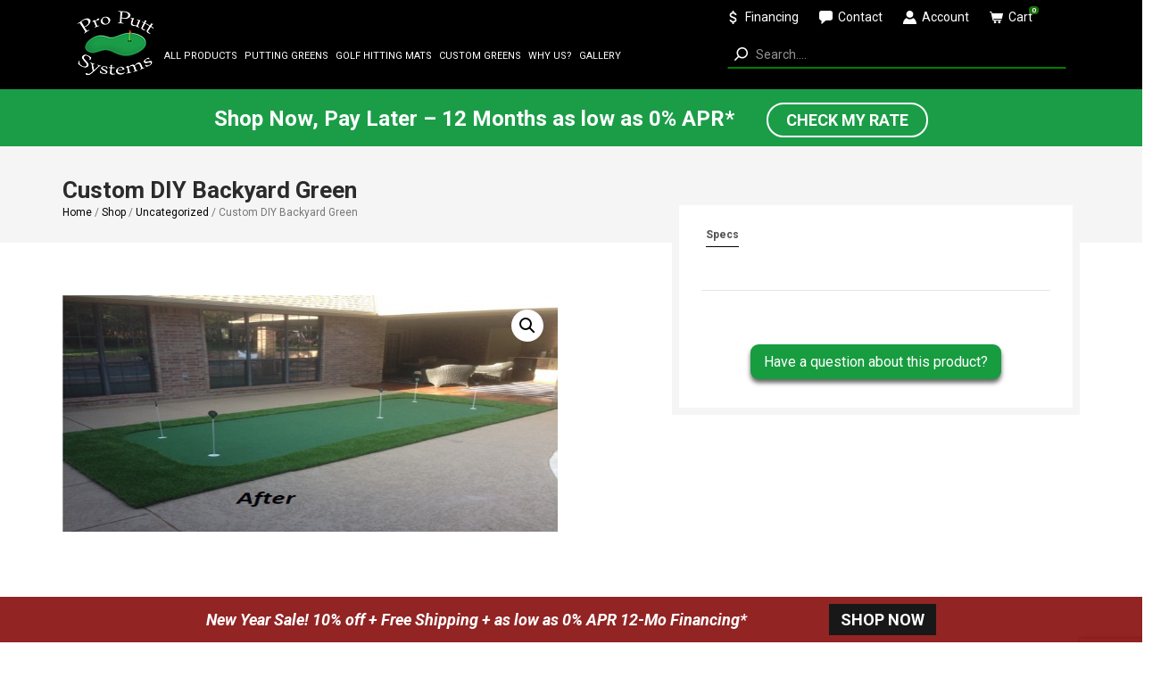

--- FILE ---
content_type: text/html; charset=UTF-8
request_url: https://proputtsystems.com/shop/custom-diy-green/
body_size: 35381
content:
<!DOCTYPE html>
<!--[if IE 7]>
<html class="ie ie7" lang="en-US">
<![endif]-->
<!--[if IE 8]>
<html class="ie ie8" lang="en-US">
<![endif]-->
<!--[if !(IE 7) | !(IE 8) ]><!-->
<html lang="en-US">
<!--<![endif]-->
<head>
	<meta charset="UTF-8">
	<meta name="viewport" content="width=device-width,initial-scale=1">
	<title>Custom DIY Backyard Green - Pro Putt Systems</title>
	<link rel="profile" href="https://gmpg.org/xfn/11">
	<link rel="pingback" href="https://proputtsystems.com/xmlrpc.php">
	<link href='https://fonts.googleapis.com/css?family=Open+Sans:300italic,400italic,600italic,700italic,400,600,700,300' rel='stylesheet' type='text/css'>
	<link href="https://fonts.googleapis.com/css?family=Roboto:400,400i,500,500i,700,700i,900,900i" rel="stylesheet">
	
<!-- Facebook Pixel Code -->
<script>
!function(f,b,e,v,n,t,s){if(f.fbq)return;n=f.fbq=function(){n.callMethod?
n.callMethod.apply(n,arguments):n.queue.push(arguments)};if(!f._fbq)f._fbq=n;
n.push=n;n.loaded=!0;n.version='2.0';n.queue=[];t=b.createElement(e);t.async=!0;
t.src=v;s=b.getElementsByTagName(e)[0];s.parentNode.insertBefore(t,s)}(window,
document,'script','https://connect.facebook.net/en_US/fbevents.js');
fbq('init', '1243376699044103'); // Insert your pixel ID here.
fbq('track', 'PageView');
</script>

<noscript><img height="1" width="1" style="display:none"
src="https://www.facebook.com/tr?id=1243376699044103&ev=PageView&noscript=1"
/></noscript>
<!-- DO NOT MODIFY -->
<!-- End Facebook Pixel Code -->

<!-- This is code added by dB in the header.php -->

<!-- End This is code added by dB in the header.php -->
	
	  <meta name='robots' content='index, follow, max-image-preview:large, max-snippet:-1, max-video-preview:-1' />
<meta name="dlm-version" content="5.1.6">
	<!-- This site is optimized with the Yoast SEO plugin v26.6 - https://yoast.com/wordpress/plugins/seo/ -->
	<link rel="canonical" href="https://proputtsystems.com/shop/custom-diy-green/" />
	<meta property="og:locale" content="en_US" />
	<meta property="og:type" content="article" />
	<meta property="og:title" content="Custom DIY Backyard Green - Pro Putt Systems" />
	<meta property="og:url" content="https://proputtsystems.com/shop/custom-diy-green/" />
	<meta property="og:site_name" content="Pro Putt Systems" />
	<meta property="article:modified_time" content="2025-10-16T17:08:31+00:00" />
	<meta property="og:image" content="https://proputtsystems.com/wp-content/uploads/2017/03/DIY-Greens.jpg" />
	<meta property="og:image:width" content="812" />
	<meta property="og:image:height" content="389" />
	<meta property="og:image:type" content="image/jpeg" />
	<meta name="twitter:label1" content="Est. reading time" />
	<meta name="twitter:data1" content="1 minute" />
	<script type="application/ld+json" class="yoast-schema-graph">{"@context":"https://schema.org","@graph":[{"@type":"WebPage","@id":"https://proputtsystems.com/shop/custom-diy-green/","url":"https://proputtsystems.com/shop/custom-diy-green/","name":"Custom DIY Backyard Green - Pro Putt Systems","isPartOf":{"@id":"https://proputtsystems.com/#website"},"primaryImageOfPage":{"@id":"https://proputtsystems.com/shop/custom-diy-green/#primaryimage"},"image":{"@id":"https://proputtsystems.com/shop/custom-diy-green/#primaryimage"},"thumbnailUrl":"https://proputtsystems.com/wp-content/uploads/2017/03/DIY-Greens.jpg","datePublished":"2017-03-24T14:20:28+00:00","dateModified":"2025-10-16T17:08:31+00:00","breadcrumb":{"@id":"https://proputtsystems.com/shop/custom-diy-green/#breadcrumb"},"inLanguage":"en-US","potentialAction":[{"@type":"ReadAction","target":["https://proputtsystems.com/shop/custom-diy-green/"]}]},{"@type":"ImageObject","inLanguage":"en-US","@id":"https://proputtsystems.com/shop/custom-diy-green/#primaryimage","url":"https://proputtsystems.com/wp-content/uploads/2017/03/DIY-Greens.jpg","contentUrl":"https://proputtsystems.com/wp-content/uploads/2017/03/DIY-Greens.jpg","width":812,"height":389,"caption":"DIY greens"},{"@type":"BreadcrumbList","@id":"https://proputtsystems.com/shop/custom-diy-green/#breadcrumb","itemListElement":[{"@type":"ListItem","position":1,"name":"Home","item":"https://proputtsystems.com/"},{"@type":"ListItem","position":2,"name":"Shop","item":"https://proputtsystems.com/shop/"},{"@type":"ListItem","position":3,"name":"Custom DIY Backyard Green"}]},{"@type":"WebSite","@id":"https://proputtsystems.com/#website","url":"https://proputtsystems.com/","name":"Pro Putt Systems","description":"Pro Putt Systems","publisher":{"@id":"https://proputtsystems.com/#organization"},"potentialAction":[{"@type":"SearchAction","target":{"@type":"EntryPoint","urlTemplate":"https://proputtsystems.com/?s={search_term_string}"},"query-input":{"@type":"PropertyValueSpecification","valueRequired":true,"valueName":"search_term_string"}}],"inLanguage":"en-US"},{"@type":"Organization","@id":"https://proputtsystems.com/#organization","name":"Pro Putt Systems","url":"https://proputtsystems.com/","logo":{"@type":"ImageObject","inLanguage":"en-US","@id":"https://proputtsystems.com/#/schema/logo/image/","url":"https://proputtsystems.com/wp-content/uploads/2014/10/ppslogo.png","contentUrl":"https://proputtsystems.com/wp-content/uploads/2014/10/ppslogo.png","width":358,"height":268,"caption":"Pro Putt Systems"},"image":{"@id":"https://proputtsystems.com/#/schema/logo/image/"}}]}</script>
	<!-- / Yoast SEO plugin. -->


<link rel='dns-prefetch' href='//www.googletagmanager.com' />
<link rel='dns-prefetch' href='//widget.trustpilot.com' />
<link rel='dns-prefetch' href='//connect.breadpayments.com' />
<link rel="alternate" title="oEmbed (JSON)" type="application/json+oembed" href="https://proputtsystems.com/wp-json/oembed/1.0/embed?url=https%3A%2F%2Fproputtsystems.com%2Fshop%2Fcustom-diy-green%2F" />
<link rel="alternate" title="oEmbed (XML)" type="text/xml+oembed" href="https://proputtsystems.com/wp-json/oembed/1.0/embed?url=https%3A%2F%2Fproputtsystems.com%2Fshop%2Fcustom-diy-green%2F&#038;format=xml" />
<style id='wp-img-auto-sizes-contain-inline-css' type='text/css'>
img:is([sizes=auto i],[sizes^="auto," i]){contain-intrinsic-size:3000px 1500px}
/*# sourceURL=wp-img-auto-sizes-contain-inline-css */
</style>
<link rel='stylesheet' id='ignitewoo_wholesale_pro-css' href='https://proputtsystems.com/wp-content/plugins/woocommerce-wholesale-pro//templates/product_discount_style.css?ver=6.9' type='text/css' media='all' />
<style id='wp-emoji-styles-inline-css' type='text/css'>

	img.wp-smiley, img.emoji {
		display: inline !important;
		border: none !important;
		box-shadow: none !important;
		height: 1em !important;
		width: 1em !important;
		margin: 0 0.07em !important;
		vertical-align: -0.1em !important;
		background: none !important;
		padding: 0 !important;
	}
/*# sourceURL=wp-emoji-styles-inline-css */
</style>
<style id='wp-block-library-inline-css' type='text/css'>
:root{--wp-block-synced-color:#7a00df;--wp-block-synced-color--rgb:122,0,223;--wp-bound-block-color:var(--wp-block-synced-color);--wp-editor-canvas-background:#ddd;--wp-admin-theme-color:#007cba;--wp-admin-theme-color--rgb:0,124,186;--wp-admin-theme-color-darker-10:#006ba1;--wp-admin-theme-color-darker-10--rgb:0,107,160.5;--wp-admin-theme-color-darker-20:#005a87;--wp-admin-theme-color-darker-20--rgb:0,90,135;--wp-admin-border-width-focus:2px}@media (min-resolution:192dpi){:root{--wp-admin-border-width-focus:1.5px}}.wp-element-button{cursor:pointer}:root .has-very-light-gray-background-color{background-color:#eee}:root .has-very-dark-gray-background-color{background-color:#313131}:root .has-very-light-gray-color{color:#eee}:root .has-very-dark-gray-color{color:#313131}:root .has-vivid-green-cyan-to-vivid-cyan-blue-gradient-background{background:linear-gradient(135deg,#00d084,#0693e3)}:root .has-purple-crush-gradient-background{background:linear-gradient(135deg,#34e2e4,#4721fb 50%,#ab1dfe)}:root .has-hazy-dawn-gradient-background{background:linear-gradient(135deg,#faaca8,#dad0ec)}:root .has-subdued-olive-gradient-background{background:linear-gradient(135deg,#fafae1,#67a671)}:root .has-atomic-cream-gradient-background{background:linear-gradient(135deg,#fdd79a,#004a59)}:root .has-nightshade-gradient-background{background:linear-gradient(135deg,#330968,#31cdcf)}:root .has-midnight-gradient-background{background:linear-gradient(135deg,#020381,#2874fc)}:root{--wp--preset--font-size--normal:16px;--wp--preset--font-size--huge:42px}.has-regular-font-size{font-size:1em}.has-larger-font-size{font-size:2.625em}.has-normal-font-size{font-size:var(--wp--preset--font-size--normal)}.has-huge-font-size{font-size:var(--wp--preset--font-size--huge)}.has-text-align-center{text-align:center}.has-text-align-left{text-align:left}.has-text-align-right{text-align:right}.has-fit-text{white-space:nowrap!important}#end-resizable-editor-section{display:none}.aligncenter{clear:both}.items-justified-left{justify-content:flex-start}.items-justified-center{justify-content:center}.items-justified-right{justify-content:flex-end}.items-justified-space-between{justify-content:space-between}.screen-reader-text{border:0;clip-path:inset(50%);height:1px;margin:-1px;overflow:hidden;padding:0;position:absolute;width:1px;word-wrap:normal!important}.screen-reader-text:focus{background-color:#ddd;clip-path:none;color:#444;display:block;font-size:1em;height:auto;left:5px;line-height:normal;padding:15px 23px 14px;text-decoration:none;top:5px;width:auto;z-index:100000}html :where(.has-border-color){border-style:solid}html :where([style*=border-top-color]){border-top-style:solid}html :where([style*=border-right-color]){border-right-style:solid}html :where([style*=border-bottom-color]){border-bottom-style:solid}html :where([style*=border-left-color]){border-left-style:solid}html :where([style*=border-width]){border-style:solid}html :where([style*=border-top-width]){border-top-style:solid}html :where([style*=border-right-width]){border-right-style:solid}html :where([style*=border-bottom-width]){border-bottom-style:solid}html :where([style*=border-left-width]){border-left-style:solid}html :where(img[class*=wp-image-]){height:auto;max-width:100%}:where(figure){margin:0 0 1em}html :where(.is-position-sticky){--wp-admin--admin-bar--position-offset:var(--wp-admin--admin-bar--height,0px)}@media screen and (max-width:600px){html :where(.is-position-sticky){--wp-admin--admin-bar--position-offset:0px}}

/*# sourceURL=wp-block-library-inline-css */
</style><link rel='stylesheet' id='wc-blocks-style-css' href='https://proputtsystems.com/wp-content/plugins/woocommerce/assets/client/blocks/wc-blocks.css?ver=wc-10.4.3' type='text/css' media='all' />
<style id='global-styles-inline-css' type='text/css'>
:root{--wp--preset--aspect-ratio--square: 1;--wp--preset--aspect-ratio--4-3: 4/3;--wp--preset--aspect-ratio--3-4: 3/4;--wp--preset--aspect-ratio--3-2: 3/2;--wp--preset--aspect-ratio--2-3: 2/3;--wp--preset--aspect-ratio--16-9: 16/9;--wp--preset--aspect-ratio--9-16: 9/16;--wp--preset--color--black: #000000;--wp--preset--color--cyan-bluish-gray: #abb8c3;--wp--preset--color--white: #ffffff;--wp--preset--color--pale-pink: #f78da7;--wp--preset--color--vivid-red: #cf2e2e;--wp--preset--color--luminous-vivid-orange: #ff6900;--wp--preset--color--luminous-vivid-amber: #fcb900;--wp--preset--color--light-green-cyan: #7bdcb5;--wp--preset--color--vivid-green-cyan: #00d084;--wp--preset--color--pale-cyan-blue: #8ed1fc;--wp--preset--color--vivid-cyan-blue: #0693e3;--wp--preset--color--vivid-purple: #9b51e0;--wp--preset--gradient--vivid-cyan-blue-to-vivid-purple: linear-gradient(135deg,rgb(6,147,227) 0%,rgb(155,81,224) 100%);--wp--preset--gradient--light-green-cyan-to-vivid-green-cyan: linear-gradient(135deg,rgb(122,220,180) 0%,rgb(0,208,130) 100%);--wp--preset--gradient--luminous-vivid-amber-to-luminous-vivid-orange: linear-gradient(135deg,rgb(252,185,0) 0%,rgb(255,105,0) 100%);--wp--preset--gradient--luminous-vivid-orange-to-vivid-red: linear-gradient(135deg,rgb(255,105,0) 0%,rgb(207,46,46) 100%);--wp--preset--gradient--very-light-gray-to-cyan-bluish-gray: linear-gradient(135deg,rgb(238,238,238) 0%,rgb(169,184,195) 100%);--wp--preset--gradient--cool-to-warm-spectrum: linear-gradient(135deg,rgb(74,234,220) 0%,rgb(151,120,209) 20%,rgb(207,42,186) 40%,rgb(238,44,130) 60%,rgb(251,105,98) 80%,rgb(254,248,76) 100%);--wp--preset--gradient--blush-light-purple: linear-gradient(135deg,rgb(255,206,236) 0%,rgb(152,150,240) 100%);--wp--preset--gradient--blush-bordeaux: linear-gradient(135deg,rgb(254,205,165) 0%,rgb(254,45,45) 50%,rgb(107,0,62) 100%);--wp--preset--gradient--luminous-dusk: linear-gradient(135deg,rgb(255,203,112) 0%,rgb(199,81,192) 50%,rgb(65,88,208) 100%);--wp--preset--gradient--pale-ocean: linear-gradient(135deg,rgb(255,245,203) 0%,rgb(182,227,212) 50%,rgb(51,167,181) 100%);--wp--preset--gradient--electric-grass: linear-gradient(135deg,rgb(202,248,128) 0%,rgb(113,206,126) 100%);--wp--preset--gradient--midnight: linear-gradient(135deg,rgb(2,3,129) 0%,rgb(40,116,252) 100%);--wp--preset--font-size--small: 13px;--wp--preset--font-size--medium: 20px;--wp--preset--font-size--large: 36px;--wp--preset--font-size--x-large: 42px;--wp--preset--spacing--20: 0.44rem;--wp--preset--spacing--30: 0.67rem;--wp--preset--spacing--40: 1rem;--wp--preset--spacing--50: 1.5rem;--wp--preset--spacing--60: 2.25rem;--wp--preset--spacing--70: 3.38rem;--wp--preset--spacing--80: 5.06rem;--wp--preset--shadow--natural: 6px 6px 9px rgba(0, 0, 0, 0.2);--wp--preset--shadow--deep: 12px 12px 50px rgba(0, 0, 0, 0.4);--wp--preset--shadow--sharp: 6px 6px 0px rgba(0, 0, 0, 0.2);--wp--preset--shadow--outlined: 6px 6px 0px -3px rgb(255, 255, 255), 6px 6px rgb(0, 0, 0);--wp--preset--shadow--crisp: 6px 6px 0px rgb(0, 0, 0);}:where(.is-layout-flex){gap: 0.5em;}:where(.is-layout-grid){gap: 0.5em;}body .is-layout-flex{display: flex;}.is-layout-flex{flex-wrap: wrap;align-items: center;}.is-layout-flex > :is(*, div){margin: 0;}body .is-layout-grid{display: grid;}.is-layout-grid > :is(*, div){margin: 0;}:where(.wp-block-columns.is-layout-flex){gap: 2em;}:where(.wp-block-columns.is-layout-grid){gap: 2em;}:where(.wp-block-post-template.is-layout-flex){gap: 1.25em;}:where(.wp-block-post-template.is-layout-grid){gap: 1.25em;}.has-black-color{color: var(--wp--preset--color--black) !important;}.has-cyan-bluish-gray-color{color: var(--wp--preset--color--cyan-bluish-gray) !important;}.has-white-color{color: var(--wp--preset--color--white) !important;}.has-pale-pink-color{color: var(--wp--preset--color--pale-pink) !important;}.has-vivid-red-color{color: var(--wp--preset--color--vivid-red) !important;}.has-luminous-vivid-orange-color{color: var(--wp--preset--color--luminous-vivid-orange) !important;}.has-luminous-vivid-amber-color{color: var(--wp--preset--color--luminous-vivid-amber) !important;}.has-light-green-cyan-color{color: var(--wp--preset--color--light-green-cyan) !important;}.has-vivid-green-cyan-color{color: var(--wp--preset--color--vivid-green-cyan) !important;}.has-pale-cyan-blue-color{color: var(--wp--preset--color--pale-cyan-blue) !important;}.has-vivid-cyan-blue-color{color: var(--wp--preset--color--vivid-cyan-blue) !important;}.has-vivid-purple-color{color: var(--wp--preset--color--vivid-purple) !important;}.has-black-background-color{background-color: var(--wp--preset--color--black) !important;}.has-cyan-bluish-gray-background-color{background-color: var(--wp--preset--color--cyan-bluish-gray) !important;}.has-white-background-color{background-color: var(--wp--preset--color--white) !important;}.has-pale-pink-background-color{background-color: var(--wp--preset--color--pale-pink) !important;}.has-vivid-red-background-color{background-color: var(--wp--preset--color--vivid-red) !important;}.has-luminous-vivid-orange-background-color{background-color: var(--wp--preset--color--luminous-vivid-orange) !important;}.has-luminous-vivid-amber-background-color{background-color: var(--wp--preset--color--luminous-vivid-amber) !important;}.has-light-green-cyan-background-color{background-color: var(--wp--preset--color--light-green-cyan) !important;}.has-vivid-green-cyan-background-color{background-color: var(--wp--preset--color--vivid-green-cyan) !important;}.has-pale-cyan-blue-background-color{background-color: var(--wp--preset--color--pale-cyan-blue) !important;}.has-vivid-cyan-blue-background-color{background-color: var(--wp--preset--color--vivid-cyan-blue) !important;}.has-vivid-purple-background-color{background-color: var(--wp--preset--color--vivid-purple) !important;}.has-black-border-color{border-color: var(--wp--preset--color--black) !important;}.has-cyan-bluish-gray-border-color{border-color: var(--wp--preset--color--cyan-bluish-gray) !important;}.has-white-border-color{border-color: var(--wp--preset--color--white) !important;}.has-pale-pink-border-color{border-color: var(--wp--preset--color--pale-pink) !important;}.has-vivid-red-border-color{border-color: var(--wp--preset--color--vivid-red) !important;}.has-luminous-vivid-orange-border-color{border-color: var(--wp--preset--color--luminous-vivid-orange) !important;}.has-luminous-vivid-amber-border-color{border-color: var(--wp--preset--color--luminous-vivid-amber) !important;}.has-light-green-cyan-border-color{border-color: var(--wp--preset--color--light-green-cyan) !important;}.has-vivid-green-cyan-border-color{border-color: var(--wp--preset--color--vivid-green-cyan) !important;}.has-pale-cyan-blue-border-color{border-color: var(--wp--preset--color--pale-cyan-blue) !important;}.has-vivid-cyan-blue-border-color{border-color: var(--wp--preset--color--vivid-cyan-blue) !important;}.has-vivid-purple-border-color{border-color: var(--wp--preset--color--vivid-purple) !important;}.has-vivid-cyan-blue-to-vivid-purple-gradient-background{background: var(--wp--preset--gradient--vivid-cyan-blue-to-vivid-purple) !important;}.has-light-green-cyan-to-vivid-green-cyan-gradient-background{background: var(--wp--preset--gradient--light-green-cyan-to-vivid-green-cyan) !important;}.has-luminous-vivid-amber-to-luminous-vivid-orange-gradient-background{background: var(--wp--preset--gradient--luminous-vivid-amber-to-luminous-vivid-orange) !important;}.has-luminous-vivid-orange-to-vivid-red-gradient-background{background: var(--wp--preset--gradient--luminous-vivid-orange-to-vivid-red) !important;}.has-very-light-gray-to-cyan-bluish-gray-gradient-background{background: var(--wp--preset--gradient--very-light-gray-to-cyan-bluish-gray) !important;}.has-cool-to-warm-spectrum-gradient-background{background: var(--wp--preset--gradient--cool-to-warm-spectrum) !important;}.has-blush-light-purple-gradient-background{background: var(--wp--preset--gradient--blush-light-purple) !important;}.has-blush-bordeaux-gradient-background{background: var(--wp--preset--gradient--blush-bordeaux) !important;}.has-luminous-dusk-gradient-background{background: var(--wp--preset--gradient--luminous-dusk) !important;}.has-pale-ocean-gradient-background{background: var(--wp--preset--gradient--pale-ocean) !important;}.has-electric-grass-gradient-background{background: var(--wp--preset--gradient--electric-grass) !important;}.has-midnight-gradient-background{background: var(--wp--preset--gradient--midnight) !important;}.has-small-font-size{font-size: var(--wp--preset--font-size--small) !important;}.has-medium-font-size{font-size: var(--wp--preset--font-size--medium) !important;}.has-large-font-size{font-size: var(--wp--preset--font-size--large) !important;}.has-x-large-font-size{font-size: var(--wp--preset--font-size--x-large) !important;}
/*# sourceURL=global-styles-inline-css */
</style>

<style id='classic-theme-styles-inline-css' type='text/css'>
/*! This file is auto-generated */
.wp-block-button__link{color:#fff;background-color:#32373c;border-radius:9999px;box-shadow:none;text-decoration:none;padding:calc(.667em + 2px) calc(1.333em + 2px);font-size:1.125em}.wp-block-file__button{background:#32373c;color:#fff;text-decoration:none}
/*# sourceURL=/wp-includes/css/classic-themes.min.css */
</style>
<link rel='stylesheet' id='contact-form-7-css' href='https://proputtsystems.com/wp-content/plugins/contact-form-7/includes/css/styles.css?ver=6.1.4' type='text/css' media='all' />
<link rel='stylesheet' id='photoswipe-css' href='https://proputtsystems.com/wp-content/plugins/woocommerce/assets/css/photoswipe/photoswipe.min.css?ver=10.4.3' type='text/css' media='all' />
<link rel='stylesheet' id='photoswipe-default-skin-css' href='https://proputtsystems.com/wp-content/plugins/woocommerce/assets/css/photoswipe/default-skin/default-skin.min.css?ver=10.4.3' type='text/css' media='all' />
<link rel='stylesheet' id='woocommerce-layout-css' href='https://proputtsystems.com/wp-content/plugins/woocommerce/assets/css/woocommerce-layout.css?ver=10.4.3' type='text/css' media='all' />
<link rel='stylesheet' id='woocommerce-smallscreen-css' href='https://proputtsystems.com/wp-content/plugins/woocommerce/assets/css/woocommerce-smallscreen.css?ver=10.4.3' type='text/css' media='only screen and (max-width: 768px)' />
<link rel='stylesheet' id='woocommerce-general-css' href='https://proputtsystems.com/wp-content/plugins/woocommerce/assets/css/woocommerce.css?ver=10.4.3' type='text/css' media='all' />
<style id='woocommerce-inline-inline-css' type='text/css'>
.woocommerce form .form-row .required { visibility: visible; }
/*# sourceURL=woocommerce-inline-inline-css */
</style>
<link rel='stylesheet' id='ppress-frontend-css' href='https://proputtsystems.com/wp-content/plugins/wp-user-avatar/assets/css/frontend.min.css?ver=4.16.8' type='text/css' media='all' />
<link rel='stylesheet' id='ppress-flatpickr-css' href='https://proputtsystems.com/wp-content/plugins/wp-user-avatar/assets/flatpickr/flatpickr.min.css?ver=4.16.8' type='text/css' media='all' />
<link rel='stylesheet' id='ppress-select2-css' href='https://proputtsystems.com/wp-content/plugins/wp-user-avatar/assets/select2/select2.min.css?ver=6.9' type='text/css' media='all' />
<link rel='stylesheet' id='dashicons-css' href='https://proputtsystems.com/wp-includes/css/dashicons.min.css?ver=6.9' type='text/css' media='all' />
<link rel='stylesheet' id='woocommerce-addons-css-css' href='https://proputtsystems.com/wp-content/plugins/woocommerce-product-addons/assets/css/frontend/frontend.css?ver=8.1.2' type='text/css' media='all' />
<link rel='stylesheet' id='bread-main-css' href='https://proputtsystems.com/wp-content/plugins/bread-finance/assets/css/bread.css?ver=3.5.7' type='text/css' media='all' />
<link rel='stylesheet' id='wp-lightbox-2.min.css-css' href='https://proputtsystems.com/wp-content/plugins/wp-lightbox-2/styles/lightbox.min.css?ver=1.3.4' type='text/css' media='all' />
<link rel='stylesheet' id='owl-css' href='https://proputtsystems.com/wp-content/themes/pps2021/css/owl.combined.css?ver=03132017:1622' type='text/css' media='all' />
<link rel='stylesheet' id='bootstrapbase-boot-css' href='https://proputtsystems.com/wp-content/themes/pps2021/css/bootstrap.min.css?ver=02202014:1200' type='text/css' media='all' />
<link rel='stylesheet' id='bootstrapbase-style-css' href='https://proputtsystems.com/wp-content/themes/pps2021/style.css?ver=20230418:1528' type='text/css' media='all' />
<link rel='stylesheet' id='dev2019-css' href='https://proputtsystems.com/wp-content/themes/pps2021/css/jonathan-2019.css?ver=20200526:1231' type='text/css' media='all' />
<link rel='stylesheet' id='wc-pb-checkout-blocks-css' href='https://proputtsystems.com/wp-content/plugins/woocommerce-product-bundles/assets/css/frontend/checkout-blocks.css?ver=8.5.5' type='text/css' media='all' />
<link rel='stylesheet' id='woo_discount_pro_style-css' href='https://proputtsystems.com/wp-content/plugins/woo-discount-rules-pro/Assets/Css/awdr_style.css?ver=2.6.13' type='text/css' media='all' />
<link rel='stylesheet' id='wc-bundle-style-css' href='https://proputtsystems.com/wp-content/plugins/woocommerce-product-bundles/assets/css/frontend/woocommerce.css?ver=8.5.5' type='text/css' media='all' />
<script type="text/template" id="tmpl-variation-template">
	<div class="woocommerce-variation-description">{{{ data.variation.variation_description }}}</div>
	<div class="woocommerce-variation-price">{{{ data.variation.price_html }}}</div>
	<div class="woocommerce-variation-availability">{{{ data.variation.availability_html }}}</div>
</script>
<script type="text/template" id="tmpl-unavailable-variation-template">
	<p role="alert">Sorry, this product is unavailable. Please choose a different combination.</p>
</script>
<script type="text/javascript" id="woocommerce-google-analytics-integration-gtag-js-after">
/* <![CDATA[ */
/* Google Analytics for WooCommerce (gtag.js) */
					window.dataLayer = window.dataLayer || [];
					function gtag(){dataLayer.push(arguments);}
					// Set up default consent state.
					for ( const mode of [{"analytics_storage":"denied","ad_storage":"denied","ad_user_data":"denied","ad_personalization":"denied","region":["AT","BE","BG","HR","CY","CZ","DK","EE","FI","FR","DE","GR","HU","IS","IE","IT","LV","LI","LT","LU","MT","NL","NO","PL","PT","RO","SK","SI","ES","SE","GB","CH"]}] || [] ) {
						gtag( "consent", "default", { "wait_for_update": 500, ...mode } );
					}
					gtag("js", new Date());
					gtag("set", "developer_id.dOGY3NW", true);
					gtag("config", "G-BP6K1LG2YY", {"track_404":true,"allow_google_signals":true,"logged_in":false,"linker":{"domains":[],"allow_incoming":false},"custom_map":{"dimension1":"logged_in"}});
//# sourceURL=woocommerce-google-analytics-integration-gtag-js-after
/* ]]> */
</script>
<script type="text/javascript" src="https://proputtsystems.com/wp-includes/js/jquery/jquery.min.js?ver=3.7.1" id="jquery-core-js"></script>
<script type="text/javascript" src="https://proputtsystems.com/wp-includes/js/jquery/jquery-migrate.min.js?ver=3.4.1" id="jquery-migrate-js"></script>
<script type="text/javascript" src="https://proputtsystems.com/wp-includes/js/dist/hooks.min.js?ver=dd5603f07f9220ed27f1" id="wp-hooks-js"></script>
<script type="text/javascript" src="https://proputtsystems.com/wp-includes/js/underscore.min.js?ver=1.13.7" id="underscore-js"></script>
<script type="text/javascript" id="wp-util-js-extra">
/* <![CDATA[ */
var _wpUtilSettings = {"ajax":{"url":"/wp-admin/admin-ajax.php"}};
//# sourceURL=wp-util-js-extra
/* ]]> */
</script>
<script type="text/javascript" src="https://proputtsystems.com/wp-includes/js/wp-util.min.js?ver=6.9" id="wp-util-js"></script>
<script type="text/javascript" src="https://proputtsystems.com/wp-content/plugins/woocommerce/assets/js/jquery-blockui/jquery.blockUI.min.js?ver=2.7.0-wc.10.4.3" id="wc-jquery-blockui-js" data-wp-strategy="defer"></script>
<script type="text/javascript" id="tp-js-js-extra">
/* <![CDATA[ */
var trustpilot_settings = {"key":"hcg8q3LR9EXsPB0k","TrustpilotScriptUrl":"https://invitejs.trustpilot.com/tp.min.js","IntegrationAppUrl":"//ecommscript-integrationapp.trustpilot.com","PreviewScriptUrl":"//ecommplugins-scripts.trustpilot.com/v2.1/js/preview.min.js","PreviewCssUrl":"//ecommplugins-scripts.trustpilot.com/v2.1/css/preview.min.css","PreviewWPCssUrl":"//ecommplugins-scripts.trustpilot.com/v2.1/css/preview_wp.css","WidgetScriptUrl":"//widget.trustpilot.com/bootstrap/v5/tp.widget.bootstrap.min.js"};
//# sourceURL=tp-js-js-extra
/* ]]> */
</script>
<script type="text/javascript" src="https://proputtsystems.com/wp-content/plugins/trustpilot-reviews/review/assets/js/headerScript.min.js?ver=1.0&#039; async=&#039;async" id="tp-js-js"></script>
<script type="text/javascript" src="//widget.trustpilot.com/bootstrap/v5/tp.widget.bootstrap.min.js?ver=1.0&#039; async=&#039;async" id="widget-bootstrap-js"></script>
<script type="text/javascript" id="trustbox-js-extra">
/* <![CDATA[ */
var trustbox_settings = {"page":"product","sku":["diygreen","TRUSTPILOT_SKU_VALUE_10761"],"name":"Custom DIY Backyard Green"};
var trustpilot_trustbox_settings = {"trustboxes":[{"enabled":"enabled","snippet":"[base64]","customizations":"[base64]","page":"https://proputtsystems.com/all-products/","position":"before","corner":"top: #{Y}px; left: #{X}px;","paddingx":"0","paddingy":"0","xpaths":"WyIvL0JPRFkvRElWWzFdL0RJVls0XSIsIi8vRElWW0BjbGFzcz1cIm1haW4tZm9vdFwiXSIsIi9IVE1MWzFdL0JPRFlbMV0vRElWWzFdL0RJVls0XSJd","sku":"TRUSTPILOT_SKU_VALUE_14341,10x16ETPXL","name":"Executive Tour Pro XL Model","widgetName":"Slider","uuid":"fa0a2ce0-8698-f515-75f1-7dd7e9e2f07b","error":null,"width":"100%","height":"240px","locale":"en-US","type":true},{"enabled":"enabled","snippet":"[base64]","customizations":"[base64]","page":"landing","position":"before","corner":"top: #{Y}px; left: #{X}px;","paddingx":"0","paddingy":"0","xpaths":"WyIvL0JPRFkvRElWWzFdL0RJVls0XSIsIi8vRElWW0BjbGFzcz1cIm1haW4tZm9vdFwiXSIsIi9IVE1MWzFdL0JPRFlbMV0vRElWWzFdL0RJVls0XSJd","sku":"TRUSTPILOT_SKU_VALUE_14341,10x16ETPXL","name":"Executive Tour Pro XL Model","widgetName":"Slider","uuid":"ada847a0-4dcc-219d-16fe-867475ef376c","error":null,"width":"100%","height":"240px","locale":"en-US","type":true,"repeatXpath":{"xpathById":{"prefix":"","suffix":""},"xpathFromRoot":{"prefix":"","suffix":""}},"stars":[5,4]},{"enabled":"enabled","snippet":"[base64]","customizations":"[base64]","page":"https://proputtsystems.com/indoor-putting-greens/","position":"before","corner":"top: #{Y}px; left: #{X}px;","paddingx":"0","paddingy":"0","xpaths":"WyIvL0JPRFkvRElWWzFdL0RJVls0XSIsIi8vRElWW0BjbGFzcz1cIm1haW4tZm9vdFwiXSIsIi9IVE1MWzFdL0JPRFlbMV0vRElWWzFdL0RJVls0XSJd","sku":"TRUSTPILOT_SKU_VALUE_14341,10x16ETPXL","name":"Executive Tour Pro XL Model","widgetName":"Slider","uuid":"b0a21e4c-5313-b20d-600a-07b4c52e6d0d","error":null,"width":"100%","height":"240px","locale":"en-US","type":true,"stars":[4,5]},{"enabled":"enabled","snippet":"[base64]","customizations":"[base64]","page":"https://proputtsystems.com/reviews/","position":"before","corner":"top: #{Y}px; left: #{X}px;","paddingx":"0","paddingy":"0","xpaths":"WyJpZChcIndwY2Y3LWYzMTI1LW8xXCIpIiwiLy9ESVZbQGNsYXNzPVwid3BjZjdcIl0iLCIvSFRNTFsxXS9CT0RZWzFdL0RJVlsxXS9ESVZbM10vRElWWzJdL0RJVlsyXS9ESVZbMV0vRElWWzFdL0RJVlsxXS9ESVZbMV0iXQ==","sku":"TRUSTPILOT_SKU_VALUE_14341,10x16ETPXL","name":"Executive Tour Pro XL Model","widgetName":"List","uuid":"459c501f-c036-0363-3005-d0f6bcd8d74e","error":null,"width":"100%","height":"500px","locale":"en-US","type":true},{"enabled":"enabled","snippet":"[base64]","customizations":"[base64]","page":"landing","position":"before","corner":"top: #{Y}px; left: #{X}px;","paddingx":"0","paddingy":"0","zindex":"1000","clear":"both","xpaths":"WyJpZChcInF1b3ZvbHZlci1pdGVtc1wiKSIsIi8vRElWW0BjbGFzcz1cImNvbnRhaW5lclwiXS9ESVZbMV0iLCIvSFRNTFsxXS9CT0RZWzFdL0RJVlsxXS9ESVZbM10vRElWWzJdL0RJVls0XS9ESVZbMV0vRElWWzFdIl0=","sku":"TRUSTPILOT_SKU_VALUE_14341,10x16ETPXL","name":"Executive Tour Pro XL Model","widgetName":"Horizontal","repeatable":false,"uuid":"dcc3b964-9590-9efc-11de-6614e7c31d86","error":null}]};
//# sourceURL=trustbox-js-extra
/* ]]> */
</script>
<script type="text/javascript" src="https://proputtsystems.com/wp-content/plugins/trustpilot-reviews/review/assets/js/trustBoxScript.min.js?ver=1.0&#039; async=&#039;async" id="trustbox-js"></script>
<script type="text/javascript" id="wc-add-to-cart-js-extra">
/* <![CDATA[ */
var wc_add_to_cart_params = {"ajax_url":"/wp-admin/admin-ajax.php","wc_ajax_url":"/?wc-ajax=%%endpoint%%","i18n_view_cart":"View cart","cart_url":"https://proputtsystems.com/cart/","is_cart":"","cart_redirect_after_add":"yes"};
//# sourceURL=wc-add-to-cart-js-extra
/* ]]> */
</script>
<script type="text/javascript" src="https://proputtsystems.com/wp-content/plugins/woocommerce/assets/js/frontend/add-to-cart.min.js?ver=10.4.3" id="wc-add-to-cart-js" defer="defer" data-wp-strategy="defer"></script>
<script type="text/javascript" src="https://proputtsystems.com/wp-content/plugins/woocommerce/assets/js/zoom/jquery.zoom.min.js?ver=1.7.21-wc.10.4.3" id="wc-zoom-js" defer="defer" data-wp-strategy="defer"></script>
<script type="text/javascript" src="https://proputtsystems.com/wp-content/plugins/woocommerce/assets/js/flexslider/jquery.flexslider.min.js?ver=2.7.2-wc.10.4.3" id="wc-flexslider-js" defer="defer" data-wp-strategy="defer"></script>
<script type="text/javascript" src="https://proputtsystems.com/wp-content/plugins/woocommerce/assets/js/photoswipe/photoswipe.min.js?ver=4.1.1-wc.10.4.3" id="wc-photoswipe-js" defer="defer" data-wp-strategy="defer"></script>
<script type="text/javascript" src="https://proputtsystems.com/wp-content/plugins/woocommerce/assets/js/photoswipe/photoswipe-ui-default.min.js?ver=4.1.1-wc.10.4.3" id="wc-photoswipe-ui-default-js" defer="defer" data-wp-strategy="defer"></script>
<script type="text/javascript" id="wc-single-product-js-extra">
/* <![CDATA[ */
var wc_single_product_params = {"i18n_required_rating_text":"Please select a rating","i18n_rating_options":["1 of 5 stars","2 of 5 stars","3 of 5 stars","4 of 5 stars","5 of 5 stars"],"i18n_product_gallery_trigger_text":"View full-screen image gallery","review_rating_required":"yes","flexslider":{"rtl":false,"animation":"slide","smoothHeight":true,"directionNav":false,"controlNav":"thumbnails","slideshow":false,"animationSpeed":500,"animationLoop":false,"allowOneSlide":false},"zoom_enabled":"1","zoom_options":[],"photoswipe_enabled":"1","photoswipe_options":{"shareEl":false,"closeOnScroll":false,"history":false,"hideAnimationDuration":0,"showAnimationDuration":0},"flexslider_enabled":"1"};
//# sourceURL=wc-single-product-js-extra
/* ]]> */
</script>
<script type="text/javascript" src="https://proputtsystems.com/wp-content/plugins/woocommerce/assets/js/frontend/single-product.min.js?ver=10.4.3" id="wc-single-product-js" defer="defer" data-wp-strategy="defer"></script>
<script type="text/javascript" src="https://proputtsystems.com/wp-content/plugins/woocommerce/assets/js/js-cookie/js.cookie.min.js?ver=2.1.4-wc.10.4.3" id="wc-js-cookie-js" defer="defer" data-wp-strategy="defer"></script>
<script type="text/javascript" id="woocommerce-js-extra">
/* <![CDATA[ */
var woocommerce_params = {"ajax_url":"/wp-admin/admin-ajax.php","wc_ajax_url":"/?wc-ajax=%%endpoint%%","i18n_password_show":"Show password","i18n_password_hide":"Hide password"};
//# sourceURL=woocommerce-js-extra
/* ]]> */
</script>
<script type="text/javascript" src="https://proputtsystems.com/wp-content/plugins/woocommerce/assets/js/frontend/woocommerce.min.js?ver=10.4.3" id="woocommerce-js" defer="defer" data-wp-strategy="defer"></script>
<script type="text/javascript" src="https://proputtsystems.com/wp-content/plugins/wp-user-avatar/assets/flatpickr/flatpickr.min.js?ver=4.16.8" id="ppress-flatpickr-js"></script>
<script type="text/javascript" src="https://proputtsystems.com/wp-content/plugins/wp-user-avatar/assets/select2/select2.min.js?ver=4.16.8" id="ppress-select2-js"></script>
<script type="text/javascript" src="https://proputtsystems.com/wp-content/plugins/woocommerce/assets/js/dompurify/purify.min.js?ver=10.4.3" id="wc-dompurify-js" defer="defer" data-wp-strategy="defer"></script>
<script type="text/javascript" id="wpm-js-extra">
/* <![CDATA[ */
var wpm = {"ajax_url":"https://proputtsystems.com/wp-admin/admin-ajax.php","root":"https://proputtsystems.com/wp-json/","nonce_wp_rest":"3556169b47","nonce_ajax":"03aadb8234"};
//# sourceURL=wpm-js-extra
/* ]]> */
</script>
<script type="text/javascript" src="https://proputtsystems.com/wp-content/plugins/woocommerce-google-adwords-conversion-tracking-tag/js/public/free/wpm-public.p1.min.js?ver=1.54.1" id="wpm-js"></script>
<link rel="https://api.w.org/" href="https://proputtsystems.com/wp-json/" /><link rel="alternate" title="JSON" type="application/json" href="https://proputtsystems.com/wp-json/wp/v2/product/10761" /><link rel="EditURI" type="application/rsd+xml" title="RSD" href="https://proputtsystems.com/xmlrpc.php?rsd" />
<link rel='shortlink' href='https://proputtsystems.com/?p=10761' />

<!--BEGIN: TRACKING CODE MANAGER (v2.5.0) BY INTELLYWP.COM IN HEAD//-->
<meta name="google-site-verification" content="uOapjDvmkNw0Ufun9OnsHHouQll86-3VmWZj-K7yQ-c" />
<script>(function(w,d,t,r,u){var f,n,i;w[u]=w[u]||[],f=function(){var o={ti:"25008746"};o.q=w[u],w[u]=new UET(o),w[u].push("pageLoad")},n=d.createElement(t),n.src=r,n.async=1,n.onload=n.onreadystatechange=function(){var s=this.readyState;s&&s!=="loaded"&&s!=="complete"||(f(),n.onload=n.onreadystatechange=null)},i=d.getElementsByTagName(t)[0],i.parentNode.insertBefore(n,i)})(window,document,"script","//bat.bing.com/bat.js","uetq");</script>
<!--END: https://wordpress.org/plugins/tracking-code-manager IN HEAD//-->
		<script>
		(function(h,o,t,j,a,r){
			h.hj=h.hj||function(){(h.hj.q=h.hj.q||[]).push(arguments)};
			h._hjSettings={hjid:2473557,hjsv:5};
			a=o.getElementsByTagName('head')[0];
			r=o.createElement('script');r.async=1;
			r.src=t+h._hjSettings.hjid+j+h._hjSettings.hjsv;
			a.appendChild(r);
		})(window,document,'//static.hotjar.com/c/hotjar-','.js?sv=');
		</script>
			<noscript><style>.woocommerce-product-gallery{ opacity: 1 !important; }</style></noscript>
	
<!-- START Pixel Manager for WooCommerce -->

		<script>

			window.wpmDataLayer = window.wpmDataLayer || {};
			window.wpmDataLayer = Object.assign(window.wpmDataLayer, {"cart":{},"cart_item_keys":{},"version":{"number":"1.54.1","pro":false,"eligible_for_updates":false,"distro":"fms","beta":false,"show":true},"pixels":{"google":{"linker":{"settings":null},"user_id":false,"ads":{"conversion_ids":{"AW-946628031":"8hs5CJj62l4Qv8uxwwM"},"dynamic_remarketing":{"status":true,"id_type":"post_id","send_events_with_parent_ids":true},"google_business_vertical":"retail","phone_conversion_number":"","phone_conversion_label":""},"analytics":{"ga4":{"measurement_id":"G-BP6K1LG2YY","parameters":{},"mp_active":false,"debug_mode":false,"page_load_time_tracking":false},"id_type":"post_id"},"tag_id":"AW-946628031","tag_id_suppressed":[],"tag_gateway":{"measurement_path":""},"tcf_support":false,"consent_mode":{"is_active":false,"wait_for_update":500,"ads_data_redaction":false,"url_passthrough":true}}},"shop":{"list_name":"Product | Custom DIY Backyard Green","list_id":"product_custom-diy-backyard-green","page_type":"product","product_type":"simple","currency":"USD","selectors":{"addToCart":[],"beginCheckout":[]},"order_duplication_prevention":true,"view_item_list_trigger":{"test_mode":false,"background_color":"green","opacity":0.5,"repeat":true,"timeout":1000,"threshold":0.8},"variations_output":true,"session_active":false},"page":{"id":10761,"title":"Custom DIY Backyard Green","type":"product","categories":[],"parent":{"id":0,"title":"Custom DIY Backyard Green","type":"product","categories":[]}},"general":{"user_logged_in":false,"scroll_tracking_thresholds":[],"page_id":10761,"exclude_domains":[],"server_2_server":{"active":false,"user_agent_exclude_patterns":[],"ip_exclude_list":[],"pageview_event_s2s":{"is_active":false,"pixels":[]}},"consent_management":{"explicit_consent":false},"lazy_load_pmw":false,"chunk_base_path":"https://proputtsystems.com/wp-content/plugins/woocommerce-google-adwords-conversion-tracking-tag/js/public/free/","modules":{"load_deprecated_functions":true}}});

		</script>

		
<!-- END Pixel Manager for WooCommerce -->
			<meta name="pm-dataLayer-meta" content="10761" class="wpmProductId"
				  data-id="10761">
					<script>
			(window.wpmDataLayer = window.wpmDataLayer || {}).products                = window.wpmDataLayer.products || {};
			window.wpmDataLayer.products[10761] = {"id":"10761","sku":"diygreen","price":0,"brand":"","quantity":1,"dyn_r_ids":{"post_id":"10761","sku":"diygreen","gpf":"woocommerce_gpf_10761","gla":"gla_10761"},"is_variable":false,"type":"simple","name":"Custom DIY Backyard Green","category":["Uncategorized"],"is_variation":false};
					</script>
		<style type="text/css">.recentcomments a{display:inline !important;padding:0 !important;margin:0 !important;}</style><style class="wpcode-css-snippet">@media (max-width: 768px) {

  /* ----------------------------
     HEADER POLISH
     ---------------------------- */

  /* Reduce header height slightly so banner doesn't feel stacked */
  .main-head .visible-xs{
    min-height: 88px !important;
  }

  /* Ensure header + banner visually connect */
  .main-head{
    border-bottom: none !important;
  }

  /* ----------------------------
     BREAD BANNER POLISH
     ---------------------------- */

  .breadBanner{
    background-color: #000;
    margin: 0 !important;

    /* Reduce vertical footprint */
    padding: 8px 12px !important;

    /* Subtle divider that matches header language */
    border-top: 1px solid rgba(255,255,255,0.12) !important;
  }

  /* Content row */
  .breadBannerContent{
    display: flex !important;
    align-items: center !important;
    justify-content: space-between !important;

    width: 100% !important;
    max-width: 100% !important;

    padding: 0 !important;
    margin: 0 !important;
  }

  /* Text */
  .breadBannerContent-Text{
    font-size: 13.5px !important; /* slightly tighter */
    font-weight: 500 !important;
    opacity: 0.9 !important;

    white-space: nowrap;
    overflow: hidden;
    text-overflow: ellipsis;
  }

  /* Button */
  .homebreadBannerButton .breadTopButton{
    padding: 5px 11px !important; /* slightly tighter */
    font-size: 12px !important;
    font-weight: 600 !important;
    border-radius: 999px !important;

    border: 1px solid rgba(255,255,255,0.65) !important;
    background: transparent !important;
  }

}
</style><link rel="amphtml" href="https://proputtsystems.com/shop/custom-diy-green/amp/"><style>
@media (max-width: 767px){

  /* ----------------------------
     MOBILE HEADER ROW
     ---------------------------- */

  .main-head .visible-xs{
    display: flex !important;
    align-items: center !important;
    justify-content: space-between !important;

    /* SPACING: top padding for breathing room, tighter sides */
    padding-top: 15px !important;
    padding-bottom: 12px !important;
    padding-left: 8px !important;
    padding-right: 8px !important;

    min-height: 82px !important;

    float: none !important;
    clear: both !important;
    position: relative !important;
  }

  /* Logo */
  .main-head .visible-xs img.head-logo{
    margin: 0 !important;
    display: block !important;
    height: auto !important;
    max-width: 110px;
  }

  .main-head .visible-xs a.pp-logo-link{
    display: inline-flex !important;
    align-items: center !important;
    line-height: 0 !important;
  }

  /* ----------------------------
     MOBILE ACTIONS (cart | divider | hamburger)
     ---------------------------- */

  .main-head .visible-xs .pp-mobile-actions{
    display: inline-flex !important;
    align-items: center !important;
    justify-content: flex-end !important;
    gap: 0 !important;
  }

  .main-head .visible-xs .pp-divider{
    width: 1px;
    height: 26px;
    background: rgba(255,255,255,0.22);
    margin: 0 12px;
    flex: 0 0 auto;
  }

  .main-head .visible-xs .pp-action{
    height: 44px !important;
    min-width: 52px !important;
    display: inline-flex !important;
    align-items: center !important;
    justify-content: center !important;

    padding: 0 10px !important;
    margin: 0 !important;

    border: 0 !important;
    border-radius: 12px !important;
    background: rgba(255,255,255,0.08) !important;
    color: #fff !important;
    text-decoration: none !important;
    box-shadow: none !important;

    line-height: 1 !important;
    -webkit-tap-highlight-color: transparent;
  }

  .main-head .visible-xs .pp-action:hover,
  .main-head .visible-xs .pp-action:focus{
    background: rgba(255,255,255,0.12) !important;
    outline: none !important;
  }

  /* Neutralize theme floats/inline styles */
  .main-head .visible-xs a[href$="/cart/"],
  .main-head .visible-xs button.navbar-toggle{
    float: none !important;
    margin: 0 !important;
    top: auto !important;
    position: static !important;
  }

  /* Hide theme's "Menu" text */
  .main-head .visible-xs button.navbar-toggle{
    font-size: 0 !important;
    background: transparent !important;
    padding: 0 !important;
  }

  /* Cart */
  .main-head .visible-xs a.pp-cart-action{
    padding: 0 12px !important;
    gap: 10px;
    background: transparent !important;
  }

  .main-head .visible-xs .pp-cart-icon{
    display: block !important;
    width: 22px;
    height: 22px;
    color: #fff;
  }

  .main-head .visible-xs .pp-cart-badge{
    display: inline-flex;
    align-items: center;
    justify-content: center;
    min-width: 22px;
    height: 22px;
    padding: 0 7px;
    border-radius: 999px;
    background: #00a560;
    color: #fff;
    font-size: 12px;
    font-weight: 800;
    line-height: 1;
  }
  .main-head .visible-xs .pp-cart-badge.is-zero{ display:none; }

  /* Hamburger */
  .main-head .visible-xs .pp-burger{
    width: 22px;
    height: 14px;
    display: inline-flex;
    flex-direction: column;
    justify-content: space-between;
  }
  .main-head .visible-xs .pp-burger span{
    display:block;
    width:100%;
    height:2px;
    background:#fff;
    border-radius:99px;
    opacity:0.95;
  }

  /* ----------------------------
     BREAD BANNER (text left | button right, properly aligned)
     ---------------------------- */

  .breadBanner{
    background: #000 !important;
    border-top: 1px solid rgba(255,255,255,0.10) !important;
    border-bottom: 0 !important;
    margin: 0 !important;

    /* SPACING: tighter sides, reduced bottom */
    padding: 8px 8px 6px 8px !important;

    display: flex !important;
    align-items: center !important;
    justify-content: space-between !important;
    gap: 10px !important;
    flex-wrap: nowrap !important;

    text-align: left !important;
  }

  /* LEFT SIDE - Text (vertically centered with button) */
  .breadBannerContent-Text{
    flex: 1 1 auto !important;
    min-width: 0 !important;

    /* CENTERING: flex with align-items for vertical alignment */
    display: flex !important;
    align-items: center !important;

    margin: 0 !important;
    color: #fff !important;
    font-size: 12.5px !important;
    font-weight: 500 !important;
    line-height: 1.3 !important;
    opacity: 0.9 !important;

    white-space: nowrap !important;
    overflow: hidden !important;
    text-overflow: ellipsis !important;
    text-align: left !important;
  }

  /* RIGHT SIDE - Button */
  .homebreadBannerButton{
    flex: 0 0 auto !important;
    margin: 0 !important;
    width: auto !important;
    flex-shrink: 0 !important;

    display: inline-flex !important;
    align-items: center !important;
  }

  .homebreadBannerButton .breadTopButton{
    display: inline-flex !important;
    align-items: center !important;
    gap: 6px !important;

    padding: 5px 10px !important;
    border: 1px solid rgba(255,255,255,0.65) !important;
    background: transparent !important;
    color: #fff !important;

    font-size: 12px !important;
    font-weight: 600 !important;
    line-height: 1 !important;
    border-radius: 999px !important;

    text-transform: none !important;
    box-shadow: none !important;

    white-space: nowrap !important;
    width: auto !important;
    max-width: none !important;
  }

  .breadTopButton .pp-chevron{
    font-size: 14px;
    line-height: 1;
    opacity: 0.8;
    transform: translateY(0.5px);
  }

  @media (max-width: 380px){
    .breadBannerContent-Text{ font-size: 12px !important; }
    .homebreadBannerButton .breadTopButton{ font-size: 11.5px !important; padding: 5px 9px !important; }
  }

  /* ----------------------------
     MOBILE MENU (accordion polish)
     ---------------------------- */

  #mobileMenu,
  #mobileMenu .collapseContainer,
  #mobileMenu ul.collapsed-nav{
    background: #000 !important;
  }

  #mobileMenu ul, #mobileMenu li{ margin:0; padding:0; list-style:none; }

  #mobileMenu ul.collapsed-nav{ padding: 10px 0; }

  #mobileMenu ul.collapsed-nav li,
  #mobileMenu ul.sub-menu li{
    border: 0 !important;
    background: transparent !important;
  }

  #mobileMenu .pp-row{
    position: relative;
    margin: 2px 10px;
    border-radius: 12px;
    overflow: hidden;
    background: transparent;
  }

  #mobileMenu .pp-row:hover,
  #mobileMenu .pp-row:focus-within{
    background: rgba(255,255,255,0.10);
  }

  #mobileMenu .pp-row > a{
    display:flex;
    align-items:center;
    height:50px;
    padding:0 18px;
    color:#fff !important;
    text-decoration:none;
    font-size:15px;
    letter-spacing:0.2px;
    line-height:1.2;
    background:transparent !important;
    -webkit-tap-highlight-color: transparent;
  }

  #mobileMenu .pp-row.pp-has-toggle > a{ padding-right:64px; }

  #mobileMenu ul.collapsed-nav li > ul.sub-menu{
    position: static !important;
    width: 100% !important;
    float: none !important;
    box-shadow: none !important;
    display: none;
    margin: 6px 0 10px;
    padding: 0;
    background: transparent;
  }

  #mobileMenu .pp-row.pp-subrow > a{ padding-left:22px; }
  #mobileMenu .pp-row.pp-subrow > a::before{
    content:"›";
    color:#00a560;
    font-size:14px;
    line-height:1;
    display:inline-block;
    margin-right:10px;
    opacity:0.95;
  }

  #mobileMenu .submenu-toggle{
    position:absolute !important;
    right:6px !important;
    top:5px !important;
    width:44px;
    height:40px;
    border:0;
    background:transparent !important;
    color:#fff;
    cursor:pointer;
    display:inline-flex;
    align-items:center;
    justify-content:center;
    border-radius:10px;
    padding:0;
  }

  #mobileMenu .submenu-toggle .pp-chev{
    font-size:22px;
    line-height:1;
    transform: rotate(90deg);
    transition: transform 180ms ease;
    display:inline-flex;
    align-items:center;
    justify-content:center;
  }

  #mobileMenu li.pp-open > .pp-row > .submenu-toggle .pp-chev{
    transform: rotate(-90deg);
  }

  #mobileMenu ul.collapsed-nav > li{ overflow: visible !important; }
}
</style>

<link rel='stylesheet' id='wc-nmi-blocks-checkout-style-css' href='https://proputtsystems.com/wp-content/plugins/wp-nmi-gateway-pci-woocommerce/build/style-index.css?ver=f7a4ecb70a39350e198c' type='text/css' media='all' />
</head>

<body class="wp-singular product-template-default single single-product postid-10761 wp-theme-pps2021 theme-pps2021 woocommerce woocommerce-page woocommerce-no-js group-blog masthead-fixed full-width singular" itemscope itemtype="https://schema.org/WebPage">

<div class="main">
	<div class="main-head">
		<div class="row" style="margin-left: 0px; margin-right: 0px;">

			<div class="container">

			<div class="col-md-1 hidden-sm hidden-xs" style="text-align: left;">
				<a href="https://proputtsystems.com">
					<img src="https://proputtsystems.com/wp-content/themes/pps2021/images/logo-white.png" class="head-logo" style="" alt="Pro Putt Systems"/>
				</a>
			</div>

			<div class="col-md-11 hidden-sm hidden-xs">
			<div class="col-md-12 header1-Row">
					<div class="header-items2 visible-md">
						<form class="visible-md" method="get" id="searchform1" action="https://proputtsystems.com/">
							<div>
								<input class="special-search" type="text" size="18" placeholder="Search...." name="s" id="s" />
							</div>
						</form>
					</div>
					<div class="header-items1">
					    <a href="https://proputtsystems.com/cart/" style="position:relative;">
					       					       <span class="headerIconImage"><span id="cart-icon-details3" class="cart-icon-contents">0</span><img src="https://proputtsystems.com/wp-content/themes/pps2021/images/headericon-cart.png" alt="..."/></span>
					       <span class="headerIconText">Cart</span>
				       </a>
				    </div>
				    
					<div class="header-items1"><a href="https://proputtsystems.com/my-account/"><span class="headerIconImage"><img src="https://proputtsystems.com/wp-content/themes/pps2021/images/headericon-account.png" alt="..."/></span><span class="headerIconText">Account</span></a></div>
					<div class="header-items1"><a href="https://proputtsystems.com/contact/"><span class="headerIconImage"><img src="https://proputtsystems.com/wp-content/themes/pps2021/images/headericon-contact.png" alt="..."/></span><span class="headerIconText">Contact</span></a></div>
					<div class="header-items1" style="width:auto;"><a href="https://proputtsystems.com/bread-financing"><span class="headerIconImage"><img src="https://proputtsystems.com/wp-content/themes/pps2021/images/headericon-dollar.png" alt="..."/></span><span class="headerIconText">Financing</span></a></div>

				</div>

			<div class="col-md-12 navigation">
			<form class="visible-lg" method="get" id="searchform2" action="https://proputtsystems.com/">
	<div>
	<input type="text" size="18" placeholder="Search...." name="s" id="s2" />
	</div></form>
		<ul id="menu-main" class="main-nav"><li id="menu-item-23" class="menu-item menu-item-type-post_type menu-item-object-page menu-item-23"><a href="https://proputtsystems.com/all-products/"><span>All Products</span></a></li>
<li id="menu-item-260" class="menu-item menu-item-type-post_type menu-item-object-page menu-item-has-children menu-item-260"><a href="https://proputtsystems.com/putting-greens/"><span>Putting Greens</span></a>
<ul class="sub-menu">
	<li id="menu-item-773" class="menu-item menu-item-type-post_type menu-item-object-page menu-item-773"><a href="https://proputtsystems.com/indoor-putting-greens/"><span>Standard Size Greens</span></a></li>
	<li id="menu-item-6593" class="menu-item menu-item-type-post_type menu-item-object-page menu-item-6593"><a href="https://proputtsystems.com/golf-room-installation/"><span>Golf Room Installation</span></a></li>
	<li id="menu-item-58465" class="menu-item menu-item-type-post_type menu-item-object-page menu-item-58465"><a href="https://proputtsystems.com/simulator-turf/"><span>*Simulator Turf*</span></a></li>
	<li id="menu-item-7950" class="menu-item menu-item-type-post_type menu-item-object-page menu-item-7950"><a href="https://proputtsystems.com/do-it-yourself-putting-greens/"><span>DIY Backyard Greens</span></a></li>
	<li id="menu-item-775" class="menu-item menu-item-type-post_type menu-item-object-page menu-item-775"><a href="https://proputtsystems.com/indoor-putting-green-turf/"><span>Putting Green Turf</span></a></li>
	<li id="menu-item-54665" class="menu-item menu-item-type-post_type menu-item-object-page menu-item-54665"><a href="https://proputtsystems.com/tourputt-ai-putting-simulation/"><span>TOURPUTT AI Putting Simulation</span></a></li>
</ul>
</li>
<li id="menu-item-259" class="menu-item menu-item-type-post_type menu-item-object-page menu-item-has-children menu-item-259"><a href="https://proputtsystems.com/chipping-hitting/"><span>Golf Hitting Mats</span></a>
<ul class="sub-menu">
	<li id="menu-item-779" class="menu-item menu-item-type-post_type menu-item-object-page menu-item-779"><a href="https://proputtsystems.com/true-strike-hitting-mats/"><span>True Strike Hitting Mats</span></a></li>
	<li id="menu-item-782" class="menu-item menu-item-type-post_type menu-item-object-page menu-item-782"><a href="https://proputtsystems.com/professional-golf-hitting-mats/"><span>Chipping Pads</span></a></li>
	<li id="menu-item-14294" class="menu-item menu-item-type-post_type menu-item-object-page menu-item-14294"><a href="https://proputtsystems.com/custom-simulator-flooring/"><span>Custom Simulator Flooring</span></a></li>
	<li id="menu-item-6047" class="menu-item menu-item-type-post_type menu-item-object-page menu-item-6047"><a href="https://proputtsystems.com/pro-grade-tee-line-installation/"><span>Tee Line Materials and Installation</span></a></li>
	<li id="menu-item-58464" class="menu-item menu-item-type-post_type menu-item-object-page menu-item-58464"><a href="https://proputtsystems.com/simulator-turf/"><span>*Simulator Turf*</span></a></li>
	<li id="menu-item-787" class="menu-item menu-item-type-post_type menu-item-object-page menu-item-787"><a href="https://proputtsystems.com/golf-studio-packages/"><span>Net and Hitting Mat Packages</span></a></li>
</ul>
</li>
<li id="menu-item-589" class="menu-item menu-item-type-post_type menu-item-object-page menu-item-has-children menu-item-589"><a href="https://proputtsystems.com/custom-greens/custom-indoor-putting-greens/"><span>Custom Greens</span></a>
<ul class="sub-menu">
	<li id="menu-item-14295" class="menu-item menu-item-type-post_type menu-item-object-page menu-item-14295"><a href="https://proputtsystems.com/custom-simulator-flooring/"><span>Custom Simulator Flooring</span></a></li>
	<li id="menu-item-575" class="menu-item menu-item-type-post_type menu-item-object-page menu-item-575"><a href="https://proputtsystems.com/custom-greens/putting-greens-business/"><span>Promotional Putting Greens</span></a></li>
	<li id="menu-item-58462" class="menu-item menu-item-type-post_type menu-item-object-page menu-item-58462"><a href="https://proputtsystems.com/simulator-turf/"><span>*Simulator Turf*</span></a></li>
	<li id="menu-item-576" class="menu-item menu-item-type-post_type menu-item-object-page menu-item-576"><a href="https://proputtsystems.com/do-it-yourself-putting-greens/"><span>DIY Backyard Greens</span></a></li>
	<li id="menu-item-1333" class="menu-item menu-item-type-post_type menu-item-object-page menu-item-1333"><a href="https://proputtsystems.com/build-putting-studio/"><span>Build Your Own Putting Studio</span></a></li>
	<li id="menu-item-4217" class="menu-item menu-item-type-post_type menu-item-object-page menu-item-4217"><a href="https://proputtsystems.com/recent-projects/"><span>**Recent Projects**</span></a></li>
</ul>
</li>
<li id="menu-item-760" class="menu-item menu-item-type-post_type menu-item-object-page menu-item-has-children menu-item-760"><a href="https://proputtsystems.com/best-indoor-putting-greens/"><span>Why Us?</span></a>
<ul class="sub-menu">
	<li id="menu-item-74" class="menu-item menu-item-type-post_type menu-item-object-page menu-item-has-children menu-item-74"><a href="https://proputtsystems.com/about-pro-putt-systems/"><span>About PPS</span></a>
	<ul class="sub-menu">
		<li id="menu-item-243" class="menu-item menu-item-type-post_type menu-item-object-page menu-item-243"><a href="https://proputtsystems.com/frequently-asked-questions/"><span>FAQ&#8217;s</span></a></li>
		<li id="menu-item-60618" class="menu-item menu-item-type-post_type menu-item-object-page menu-item-60618"><a href="https://proputtsystems.com/basic-indoor-putting-green-installation/"><span>Installation and Instructions</span></a></li>
		<li id="menu-item-249" class="menu-item menu-item-type-post_type menu-item-object-page menu-item-249"><a href="https://proputtsystems.com/around-the-green/"><span>Around the Green – PPS Blog</span></a></li>
		<li id="menu-item-244" class="menu-item menu-item-type-post_type menu-item-object-page menu-item-244"><a href="https://proputtsystems.com/reviews/"><span>Reviews</span></a></li>
		<li id="menu-item-1931" class="menu-item menu-item-type-post_type menu-item-object-page menu-item-1931"><a href="https://proputtsystems.com/commercial-financing/"><span>Commercial Financing</span></a></li>
	</ul>
</li>
</ul>
</li>
<li id="menu-item-75" class="menu-item menu-item-type-post_type menu-item-object-page menu-item-75"><a href="https://proputtsystems.com/putting-green-photo-gallery/"><span>Gallery</span></a></li>
</ul>
			<div class="clearfix"></div>
			</div>


						</div>
			
<div class="visible-sm" style="padding-left: 15px;">
				<div class="col-sm-1">
				<a href="https://proputtsystems.com"><img class="head-logo" src="https://proputtsystems.com/wp-content/themes/pps2021/images/logo-white.png"  alt="" style="float: left;"/></a>
				</div>
				<div class="col-sm-11">
				<div class="col-sm-12">
					<div class="header-items2 visible-sm">
						<form class="visible-sm" method="get" id="searchform4" action="https://proputtsystems.com/">
							<div>
								<input class="special-search smaller" type="text" size="18" placeholder="Search...." name="s" id="s4" />
							</div>
						</form>
					</div>
					<div class="header-items1">
					    <a href="https://proputtsystems.com/cart/" style="position:relative;">
					       					        <div id="cart-icon-details" class="cart-icon-contents">0</div>
					       <img src="https://proputtsystems.com/wp-content/themes/pps2021/images/cart-icon.png" style="height: 16px; margin: 0 5px; margin-top: -2px;" alt="..."/>
					       Cart
				       </a>
				    </div>
					<div class="header-items1"><a href="https://proputtsystems.com/my-account/"><img src="https://proputtsystems.com/wp-content/themes/pps2021/images/account-icon.png" style="height: 19px; margin: 0 5px; margin-top: -2px;" alt="..."/>Account</a></div>
					<div class="header-items1"><a href="https://proputtsystems.com/contact/"><img src="https://proputtsystems.com/wp-content/themes/pps2021/images/phone-icon.png" style="height: 19px; margin: 0 5px; margin-top: -2px;" alt="..."/>Contact</a></div>
				</div>
				<div class="col-sm-12">
				<div class="smallest-full-menu">
					<ul id="menu-small-menu" class="main-nav"><li id="menu-item-1307" class="menu-item menu-item-type-post_type menu-item-object-page menu-item-1307"><a href="https://proputtsystems.com/products/"><span>All Products</span></a></li>
<li id="menu-item-1308" class="menu-item menu-item-type-post_type menu-item-object-page menu-item-1308"><a href="https://proputtsystems.com/custom-greens/custom-indoor-putting-greens/"><span>Custom Indoor Putting Greens</span></a></li>
<li id="menu-item-1306" class="menu-item menu-item-type-post_type menu-item-object-page menu-item-1306"><a href="https://proputtsystems.com/about-pro-putt-systems/"><span>About PPS</span></a></li>
<li id="menu-item-1309" class="menu-item menu-item-type-post_type menu-item-object-page menu-item-1309"><a href="https://proputtsystems.com/putting-green-photo-gallery/"><span>Gallery</span></a></li>
</ul>				</div>
				</div>
				<div class="clearfix"></div>
			</div>




</div>

<div class="visible-xs" style="padding-left: 15px;">
				<a href="https://proputtsystems.com"><img class="head-logo" src="https://proputtsystems.com/wp-content/themes/pps2021/images/logo-white.png"  alt="" style="float: left;"/></a>
				<button type="button" class="navbar-toggle" data-toggle="collapse" data-target="#mobileMenu" style="float: right; background-color: #1a9846; margin-top: 22px;">Menu</button>
				<a href="https://proputtsystems.com/cart/" style="position: relative; float: right; top: 27px; color: white; margin-right: 20px;">
										<div id="cart-icon-details2" class="cart-icon-contents">0</div>
					<img src="https://proputtsystems.com/wp-content/themes/pps2021/images/cart-icon.png" style="height: 16px; margin: 0 5px; margin-top: -2px;" alt="..."/>
					Cart
				</a>
				<div class="clearfix"></div>


			</div>

		</div>
	</div>
</div>

<div id="mobileMenu" class="collapse" style="">
					<div class="collapseContainer">
		<ul id="menu-phone" class="collapsed-nav container"><li id="menu-item-60934" class="menu-item menu-item-type-custom menu-item-object-custom menu-item-has-children menu-item-60934"><a href="https://proputtsystems.com/putting-greens/"><span>Indoor Outdoor Putting Greens</span></a>
<ul class="sub-menu">
	<li id="menu-item-60935" class="menu-item menu-item-type-post_type menu-item-object-page menu-item-60935"><a href="https://proputtsystems.com/custom-simulator-flooring/"><span>Custom Simulator Flooring</span></a></li>
	<li id="menu-item-60936" class="menu-item menu-item-type-custom menu-item-object-custom menu-item-60936"><a href="https://proputtsystems.com/shop/standard-golf-simulator-greens/"><span>Standard Model Sim Greens</span></a></li>
	<li id="menu-item-60937" class="menu-item menu-item-type-post_type menu-item-object-page menu-item-60937"><a href="https://proputtsystems.com/golf-room-installation/"><span>Golf Room Installation</span></a></li>
	<li id="menu-item-60938" class="menu-item menu-item-type-post_type menu-item-object-page menu-item-60938"><a href="https://proputtsystems.com/custom-greens/custom-indoor-putting-greens/"><span>Custom Indoor Greens</span></a></li>
	<li id="menu-item-60939" class="menu-item menu-item-type-post_type menu-item-object-page menu-item-60939"><a href="https://proputtsystems.com/simulator-turf/"><span>Golf Simulator Turf</span></a></li>
	<li id="menu-item-7418" class="menu-item menu-item-type-post_type menu-item-object-page menu-item-7418"><a href="https://proputtsystems.com/do-it-yourself-putting-greens/"><span>DIY Backyard Greens</span></a></li>
	<li id="menu-item-54666" class="menu-item menu-item-type-post_type menu-item-object-page menu-item-54666"><a href="https://proputtsystems.com/tourputt-ai-putting-simulation/"><span>TOURPUTT AI Putting Simulation</span></a></li>
</ul>
</li>
<li id="menu-item-60940" class="menu-item menu-item-type-custom menu-item-object-custom menu-item-has-children menu-item-60940"><a href="https://proputtsystems.com/chipping-hitting/"><span>Hitting Mats &#038; Chipping Pads</span></a>
<ul class="sub-menu">
	<li id="menu-item-60941" class="menu-item menu-item-type-custom menu-item-object-custom menu-item-60941"><a href="https://proputtsystems.com/shop/ez-tee-hybrid-hitting-turf/"><span>EZ Tee Hybrid Hitting Turf</span></a></li>
	<li id="menu-item-6050" class="menu-item menu-item-type-post_type menu-item-object-page menu-item-6050"><a href="https://proputtsystems.com/pro-grade-tee-line-installation/"><span>Tee Line Installation &#038; Materials</span></a></li>
	<li id="menu-item-11665" class="menu-item menu-item-type-post_type menu-item-object-page menu-item-11665"><a href="https://proputtsystems.com/true-strike-hitting-mats/"><span>TrueStrike® Golf Mats</span></a></li>
	<li id="menu-item-60942" class="menu-item menu-item-type-custom menu-item-object-custom menu-item-60942"><a href="https://proputtsystems.com/shop/chipping-pad/"><span>Dual Surface Chipping Pad</span></a></li>
	<li id="menu-item-60943" class="menu-item menu-item-type-custom menu-item-object-custom menu-item-60943"><a href="https://proputtsystems.com/shop/multi-surface-chipping-pad-system/"><span>Triple Surface Chipping Pads</span></a></li>
	<li id="menu-item-60944" class="menu-item menu-item-type-custom menu-item-object-custom menu-item-60944"><a href="https://proputtsystems.com/shop/apron-and-rough-chipping-mat/"><span>3&#215;4 Apron &#038; Rough Roll Up Chip Mat</span></a></li>
</ul>
</li>
<li id="menu-item-60945" class="menu-item menu-item-type-post_type menu-item-object-page menu-item-has-children menu-item-60945"><a href="https://proputtsystems.com/indoor-putting-green-turf/"><span>Putting Turf</span></a>
<ul class="sub-menu">
	<li id="menu-item-60946" class="menu-item menu-item-type-custom menu-item-object-custom menu-item-60946"><a href="https://proputtsystems.com/shop/bulk-turf/"><span>Bulk Putting Turf</span></a></li>
	<li id="menu-item-60947" class="menu-item menu-item-type-custom menu-item-object-custom menu-item-60947"><a href="https://proputtsystems.com/shop/standard-model-green-turf-only/"><span>Standard Model Replacement Turf</span></a></li>
	<li id="menu-item-60948" class="menu-item menu-item-type-custom menu-item-object-custom menu-item-60948"><a href="https://proputtsystems.com/shop/putting-surfaces/"><span>Pre-Cut Putting Turf Strips</span></a></li>
</ul>
</li>
<li id="menu-item-60949" class="menu-item menu-item-type-custom menu-item-object-custom menu-item-has-children menu-item-60949"><a href="#"><span>Simulator Zone</span></a>
<ul class="sub-menu">
	<li id="menu-item-60950" class="menu-item menu-item-type-post_type menu-item-object-page menu-item-60950"><a href="https://proputtsystems.com/simulator-turf/"><span>Golf Simulator Turf</span></a></li>
	<li id="menu-item-60951" class="menu-item menu-item-type-post_type menu-item-object-page menu-item-60951"><a href="https://proputtsystems.com/custom-simulator-flooring/"><span>Custom Simulator Flooring</span></a></li>
	<li id="menu-item-60952" class="menu-item menu-item-type-custom menu-item-object-custom menu-item-60952"><a href="https://proputtsystems.com/shop/ez-tee-hybrid-hitting-turf/"><span>EZ Tee Hybrid Hitting Turf</span></a></li>
	<li id="menu-item-60953" class="menu-item menu-item-type-custom menu-item-object-custom menu-item-60953"><a href="https://proputtsystems.com/shop/custom-golf-simulator-greens/"><span>Fringed Green w/ Inset Hitting</span></a></li>
	<li id="menu-item-60954" class="menu-item menu-item-type-custom menu-item-object-custom menu-item-60954"><a href="https://proputtsystems.com/shop/standard-golf-simulator-greens/"><span>Standard Model Simulator Greens</span></a></li>
	<li id="menu-item-60955" class="menu-item menu-item-type-custom menu-item-object-custom menu-item-60955"><a href="https://proputtsystems.com/shop/the-tee-to-green-model-sim-green/"><span>Tee to Green w/ Inset Hitting</span></a></li>
	<li id="menu-item-60956" class="menu-item menu-item-type-custom menu-item-object-custom menu-item-60956"><a href="https://proputtsystems.com/shop/drill-pack-double/"><span>Simulator Tee Systems</span></a></li>
</ul>
</li>
<li id="menu-item-66" class="menu-item menu-item-type-post_type menu-item-object-page menu-item-66"><a href="https://proputtsystems.com/all-products/"><span>All Products</span></a></li>
<li id="menu-item-11667" class="menu-item menu-item-type-post_type menu-item-object-page menu-item-11667"><a href="https://proputtsystems.com/popular-products/"><span>Popular Products</span></a></li>
<li id="menu-item-12126" class="menu-item menu-item-type-post_type menu-item-object-page menu-item-12126"><a href="https://proputtsystems.com/recent-projects/"><span>Recent Projects</span></a></li>
<li id="menu-item-64" class="menu-item menu-item-type-post_type menu-item-object-page menu-item-64"><a href="https://proputtsystems.com/contact/"><span>Contact</span></a></li>
<li id="menu-item-60957" class="menu-item menu-item-type-post_type menu-item-object-page menu-item-60957"><a href="https://proputtsystems.com/bread-financing/"><span>0% Financing*</span></a></li>
</ul>			<div class="clearfix"></div>
			</div>

				</div>

	<div class="main-body">
			<div class="breadBanner">
		<div class="breadBannerContent">
			<span class="breadBannerContent-Text">Shop Now, Pay Later – 12 Months as low as 0% APR*</span>
			<span class="homebreadBannerButton">
				<a href="https://proputtsystems.com/bread-financing/">
					<div class="breadTopButton">
						<div>Check My Rate</div>
					</div>
				</a>
			</span>
		</div>
	</div>

<!--closed in footer.php-->

	<div id="primary" class="content-area"><main id="main" class="site-main" role="main"> 
		
			<div class="woocommerce-notices-wrapper"></div><script>
jQuery(document).ready(function($) {
	couponPrice();
});

function couponPrice(){

	var price = "";
	var price2 = ".10";
	var price3 = +price * +price2;
	var price4 = price3.toFixed(2);
	jQuery(".couponAmount").html(price4);

}
</script>

<div class="product-style-head">
	<div class="container">
		<h1 itemprop="name" class="product_title entry-title" style="margin-bottom: 0px;">Custom DIY Backyard Green</h1>
		<nav class="woocommerce-breadcrumb" aria-label="Breadcrumb"><a href="https://proputtsystems.com">Home</a> / <a href="https://proputtsystems.com/shop/">Shop</a> / <a href="https://proputtsystems.com/product-category/uncategorized/">Uncategorized</a> / Custom DIY Backyard Green</nav>	</div>
</div>

<div itemscope itemtype="http://schema.org/Product" id="product-10761" class="post-10761 product type-product status-publish has-post-thumbnail product_cat-uncategorized instock taxable shipping-taxable product-type-simple">
	<div class="container">
		<div class="row">
			<div class="col-md-6" style="margin-top: 5%;">
				<div class="woocommerce-product-gallery woocommerce-product-gallery--with-images woocommerce-product-gallery--columns-99 images" data-columns="99" style="opacity: 0; transition: opacity .25s ease-in-out;">
<div class="images" style="position: relative;">
	
		<div data-thumb="https://proputtsystems.com/wp-content/uploads/2017/03/DIY-Greens-100x100.jpg" class="galleryThumbMain woocommerce-product-gallery__image"><a href="https://proputtsystems.com/wp-content/uploads/2017/03/DIY-Greens.jpg" rel="lightbox"><img width="812" height="389" src="https://proputtsystems.com/wp-content/uploads/2017/03/DIY-Greens.jpg" class="attachment-shop_single size-shop_single wp-post-image" alt="DIY greens" title="" data-src="https://proputtsystems.com/wp-content/uploads/2017/03/DIY-Greens.jpg" data-large_image="https://proputtsystems.com/wp-content/uploads/2017/03/DIY-Greens.jpg" data-large_image_width="812" data-large_image_height="389" decoding="async" fetchpriority="high" srcset="https://proputtsystems.com/wp-content/uploads/2017/03/DIY-Greens.jpg 812w, https://proputtsystems.com/wp-content/uploads/2017/03/DIY-Greens-500x240.jpg 500w, https://proputtsystems.com/wp-content/uploads/2017/03/DIY-Greens-300x144.jpg 300w, https://proputtsystems.com/wp-content/uploads/2017/03/DIY-Greens-768x368.jpg 768w" sizes="(max-width: 812px) 100vw, 812px" /></a></div>

	</div>
</div>
<style>

</style>				<div class="clearfix"></div>
			</div>

			<div class="col-md-5 col-md-offset-1">
				<div class="product-style-info-box">
					<div class="summary entry-summary">
						<div style="border-bottom: 1px solid rgba(136, 136, 136, 0.21); padding-bottom: 20px;">
							





	<div class="woocommerce-tabs wc-tabs-wrapper">
		<ul class="tabs wc-tabs" role="tablist">
							<li class="additional_information_tab" id="tab-title-additional_information">
					<a href="#tab-additional_information" role="tab" aria-controls="tab-additional_information">
						Specs					</a>
				</li>
								</ul>
					<div class="woocommerce-Tabs-panel woocommerce-Tabs-panel--additional_information panel entry-content wc-tab" id="tab-additional_information" role="tabpanel" aria-labelledby="tab-title-additional_information">
							</div>
							</div>


							
							
								
													</div>

						
							
								<div class="product-style-price-add">
									<div itemprop="offers" itemscope itemtype="http://schema.org/Offer">
    <p class="price hidden"></p>
	

	<meta itemprop="price" content="" />
	<meta itemprop="priceCurrency" content="USD" />
	<link itemprop="availability" href="https://schema.org/InStock" />

</div><div class="splitpay-clickable-price" style="margin:0;"></div><div class="product_meta">

	
	
		<span class="sku_wrapper">SKU: <span class="sku" itemprop="sku">diygreen</span>.</span>

	
	
</div>
									
																	</div>

							
						
						<style>
							.backorder-modal-holder {
								display: none;
							}
							.product_cat-true-strike-hitting-mats.outofstock .backorder-modal-holder,
							.product_cat-true-strike-mats.outofstock .backorder-modal-holder,
							.product_cat-golf-studio-packages.outofstock .backorder-modal-holder {
								display: block;
							}
							.backorder-modal-holder a {
								text-align: center;
								background-color: #254928 !important;
							}
						</style>

						<div class="backorder-modal-holder">
							<a href="" data-toggle="modal" data-target="#tsBackOrder" class="product-modal-button">This item is unavailable, sign up here to be notified when it's available!</a>
						</div>

														<div class="product-modal-holder">
									<a href="" data-toggle="modal" data-target="#haveQuestions" class="product-modal-button">Have a question about this product?</a>
								</div>
							
						
						<!-- Modal: Customize Product ID 55963 / 57515 -->
						<div class="modal fade" id="customize55963" tabindex="-1" role="dialog" aria-labelledby="haveQuestionsModal" aria-hidden="true">
							<div class="modal-dialog" role="document">
								<div class="modal-content">
									<div class="modal-header clearfix">
										<button type="button" class="close" data-dismiss="modal" aria-label="Close">
											<span aria-hidden="true">&times;</span>
										</button>
										<div class="modal-contact-head-image">
											<img src="https://proputtsystems.com/wp-content/uploads/2015/09/Pro-Putt-Logo-Official.png" class="img-responsive" />
										</div>
										<div class="modal-contact-head-title">
											<h3 class="title1">Professional Grade Indoor Putting Greens</h3>
											<h3 class="title2">"Putt Like A Pro"</h3>
										</div>
									</div>
									<div class="modal-body">
										<div class="form">
											
<div class="wpcf7 no-js" id="wpcf7-f56053-p10761-o1" lang="en-US" dir="ltr" data-wpcf7-id="56053">
<div class="screen-reader-response"><p role="status" aria-live="polite" aria-atomic="true"></p> <ul></ul></div>
<form action="/shop/custom-diy-green/#wpcf7-f56053-p10761-o1" method="post" class="wpcf7-form init" aria-label="Contact form" novalidate="novalidate" data-status="init">
<fieldset class="hidden-fields-container"><input type="hidden" name="_wpcf7" value="56053" /><input type="hidden" name="_wpcf7_version" value="6.1.4" /><input type="hidden" name="_wpcf7_locale" value="en_US" /><input type="hidden" name="_wpcf7_unit_tag" value="wpcf7-f56053-p10761-o1" /><input type="hidden" name="_wpcf7_container_post" value="10761" /><input type="hidden" name="_wpcf7_posted_data_hash" value="" /><input type="hidden" name="_wpcf7_recaptcha_response" value="" />
</fieldset>
<h2 style="margin-top: 0px;">Customize Your Simulator Green
</h2>
<p>Do you need a custom size, not listed?<br />
<span class="wpcf7-form-control-wrap" data-name="radio-834"><span class="wpcf7-form-control wpcf7-radio"><span class="wpcf7-list-item first"><label><input type="radio" name="radio-834" value="Yes" checked="checked" /><span class="wpcf7-list-item-label">Yes</span></label></span><span class="wpcf7-list-item last"><label><input type="radio" name="radio-834" value="No" /><span class="wpcf7-list-item-label">No</span></label></span></span></span>
</p>
<p>Do you want to change the size of your hitting mat?<br />
<span class="wpcf7-form-control-wrap" data-name="radio-835"><span class="wpcf7-form-control wpcf7-radio"><span class="wpcf7-list-item first"><label><input type="radio" name="radio-835" value="Yes" checked="checked" /><span class="wpcf7-list-item-label">Yes</span></label></span><span class="wpcf7-list-item last"><label><input type="radio" name="radio-835" value="No" /><span class="wpcf7-list-item-label">No</span></label></span></span></span>
</p>
<p>Do you want to change the location of your hitting mat?<br />
<span class="wpcf7-form-control-wrap" data-name="radio-836"><span class="wpcf7-form-control wpcf7-radio"><span class="wpcf7-list-item first"><label><input type="radio" name="radio-836" value="Yes" checked="checked" /><span class="wpcf7-list-item-label">Yes</span></label></span><span class="wpcf7-list-item last"><label><input type="radio" name="radio-836" value="No" /><span class="wpcf7-list-item-label">No</span></label></span></span></span>
</p>
<p>Do you want to change the number or location of cups?<br />
<span class="wpcf7-form-control-wrap" data-name="radio-837"><span class="wpcf7-form-control wpcf7-radio"><span class="wpcf7-list-item first"><label><input type="radio" name="radio-837" value="Yes" checked="checked" /><span class="wpcf7-list-item-label">Yes</span></label></span><span class="wpcf7-list-item last"><label><input type="radio" name="radio-837" value="No" /><span class="wpcf7-list-item-label">No</span></label></span></span></span>
</p>
<p>Do you want a fully custom fringe border?<br />
<span class="wpcf7-form-control-wrap" data-name="radio-838"><span class="wpcf7-form-control wpcf7-radio"><span class="wpcf7-list-item first"><label><input type="radio" name="radio-838" value="Yes" checked="checked" /><span class="wpcf7-list-item-label">Yes</span></label></span><span class="wpcf7-list-item last"><label><input type="radio" name="radio-838" value="No" /><span class="wpcf7-list-item-label">No</span></label></span></span></span>
</p>
<p>Do you want black putting turf?<br />
<span class="wpcf7-form-control-wrap" data-name="radio-839"><span class="wpcf7-form-control wpcf7-radio"><span class="wpcf7-list-item first"><label><input type="radio" name="radio-839" value="Yes" checked="checked" /><span class="wpcf7-list-item-label">Yes</span></label></span><span class="wpcf7-list-item last"><label><input type="radio" name="radio-839" value="No" /><span class="wpcf7-list-item-label">No</span></label></span></span></span>
</p>
<p>Do you want the squared off end or traditional rounded?<br />
<span class="wpcf7-form-control-wrap" data-name="radio-840"><span class="wpcf7-form-control wpcf7-radio"><span class="wpcf7-list-item first"><label><input type="radio" name="radio-840" value="Rounded" checked="checked" /><span class="wpcf7-list-item-label">Rounded</span></label></span><span class="wpcf7-list-item last"><label><input type="radio" name="radio-840" value="Squared" /><span class="wpcf7-list-item-label">Squared</span></label></span></span></span>
</p>
<p>Would you like to fill your space with a custom solution?<br />
<span class="wpcf7-form-control-wrap" data-name="radio-841"><span class="wpcf7-form-control wpcf7-radio"><span class="wpcf7-list-item first"><label><input type="radio" name="radio-841" value="Yes" checked="checked" /><span class="wpcf7-list-item-label">Yes</span></label></span><span class="wpcf7-list-item last"><label><input type="radio" name="radio-841" value="No" /><span class="wpcf7-list-item-label">No</span></label></span></span></span>
</p>
<p><span class="wpcf7-form-control-wrap" data-name="thename"><input size="40" maxlength="400" class="wpcf7-form-control wpcf7-text wpcf7-validates-as-required contact-page-form" aria-required="true" aria-invalid="false" placeholder="Your Name*" value="" type="text" name="thename" /></span>
</p>
<p><span class="wpcf7-form-control-wrap" data-name="email"><input size="40" maxlength="400" class="wpcf7-form-control wpcf7-email wpcf7-validates-as-required wpcf7-text wpcf7-validates-as-email contact-page-form" aria-required="true" aria-invalid="false" placeholder="Your Email*" value="" type="email" name="email" /></span>
</p>
<p><span class="wpcf7-form-control-wrap" data-name="phone"><input size="40" maxlength="400" class="wpcf7-form-control wpcf7-tel wpcf7-text wpcf7-validates-as-tel contact-page-form" aria-invalid="false" placeholder="Your Phone" value="" type="tel" name="phone" /></span>
</p>
<p><span class="wpcf7-form-control-wrap" data-name="state"><select class="wpcf7-form-control wpcf7-select" aria-invalid="false" name="state"><option value="Your Location*">Your Location*</option><option value="Alabama">Alabama</option><option value="Alaska">Alaska</option><option value="Arizona">Arizona</option><option value="Arkansas">Arkansas</option><option value="California">California</option><option value="Colorado">Colorado</option><option value="Connecticut">Connecticut</option><option value="Delaware">Delaware</option><option value="District of Columbia">District of Columbia</option><option value="Florida">Florida</option><option value="Georgia">Georgia</option><option value="Hawaii">Hawaii</option><option value="Idaho">Idaho</option><option value="Illinois">Illinois</option><option value="Indiana">Indiana</option><option value="Iowa">Iowa</option><option value="Kansas">Kansas</option><option value="Kentucky">Kentucky</option><option value="Louisiana">Louisiana</option><option value="Maine">Maine</option><option value="Maryland">Maryland</option><option value="Massachusetts">Massachusetts</option><option value="Michigan">Michigan</option><option value="Minnesota">Minnesota</option><option value="Mississippi">Mississippi</option><option value="Missouri">Missouri</option><option value="Montana">Montana</option><option value="Nebraska">Nebraska</option><option value="Nevada">Nevada</option><option value="New Hampshire">New Hampshire</option><option value="New Jersey">New Jersey</option><option value="New Mexico">New Mexico</option><option value="New York">New York</option><option value="North Carolina">North Carolina</option><option value="North Dakota">North Dakota</option><option value="Ohio">Ohio</option><option value="Oklahoma">Oklahoma</option><option value="Oregon">Oregon</option><option value="Pennsylvania">Pennsylvania</option><option value="Rhode Island">Rhode Island</option><option value="South Carolina">South Carolina</option><option value="South Dakota">South Dakota</option><option value="Tennessee">Tennessee</option><option value="Texas">Texas</option><option value="Utah">Utah</option><option value="Vermont">Vermont</option><option value="Virginia">Virginia</option><option value="Washington">Washington</option><option value="West Virginia">West Virginia</option><option value="Wisconsin">Wisconsin</option><option value="Wyoming">Wyoming</option><option value="Canada">Canada</option><option value="Other">Other</option></select></span>
</p>
<p><span id="wpcf7-695dfc88cc859-wrapper" class="wpcf7-form-control-wrap your-message-wrap" style="display:none !important; visibility:hidden !important;"><label for="wpcf7-695dfc88cc859-field" class="hp-message">Please leave this field empty.</label><input id="wpcf7-695dfc88cc859-field"  class="wpcf7-form-control wpcf7-text" type="text" name="your-message" value="" size="40" tabindex="-1" autocomplete="new-password" /></span>
</p>
<p>Any other specifics?
</p>
<p><span class="wpcf7-form-control-wrap" data-name="other-questions"><textarea cols="40" rows="5" maxlength="2000" class="wpcf7-form-control wpcf7-textarea wpcf7-validates-as-required contact-page-form" aria-required="true" aria-invalid="false" placeholder="Add your message here" name="other-questions"></textarea></span>
</p>
<p><input class="wpcf7-form-control wpcf7-submit has-spinner" type="submit" value="Send" />
</p><div class="wpcf7-response-output" aria-hidden="true"></div>
</form>
</div>
										</div><br>
										or
										<br>
										<h4>Give us a Call Toll Free <a href="tel:+18447767888">844-Pro-Putt (776-7888)</a></h4>
									</div>
								</div>
							</div>
						</div>

						<!-- Modal: Have Questions -->
						<div class="modal fade" id="haveQuestions" tabindex="-1" role="dialog" aria-labelledby="haveQuestionsModal" aria-hidden="true">
							<div class="modal-dialog" role="document">
								<div class="modal-content">
									<div class="modal-header clearfix">
										<button type="button" class="close" data-dismiss="modal" aria-label="Close">
											<span aria-hidden="true">&times;</span>
										</button>
										<div class="modal-contact-head-image">
											<img src="https://proputtsystems.com/wp-content/uploads/2015/09/Pro-Putt-Logo-Official.png" class="img-responsive" />
										</div>
										<div class="modal-contact-head-title">
											<h3 class="title1">Professional Grade Indoor Putting Greens</h3>
											<h3 class="title2">"Putt Like A Pro"</h3>
										</div>
									</div>
									<div class="modal-body">
										<h4 class="modal-title" id="haveQuestionsModal">Have Questions about Custom DIY Backyard Green?</h4><br>
										<div class="form">
											
<div class="wpcf7 no-js" id="wpcf7-f3128-p10761-o2" lang="en-US" dir="ltr" data-wpcf7-id="3128">
<div class="screen-reader-response"><p role="status" aria-live="polite" aria-atomic="true"></p> <ul></ul></div>
<form action="/shop/custom-diy-green/#wpcf7-f3128-p10761-o2" method="post" class="wpcf7-form init" id="productQuestion" aria-label="Contact form" novalidate="novalidate" data-status="init">
<fieldset class="hidden-fields-container"><input type="hidden" name="_wpcf7" value="3128" /><input type="hidden" name="_wpcf7_version" value="6.1.4" /><input type="hidden" name="_wpcf7_locale" value="en_US" /><input type="hidden" name="_wpcf7_unit_tag" value="wpcf7-f3128-p10761-o2" /><input type="hidden" name="_wpcf7_container_post" value="10761" /><input type="hidden" name="_wpcf7_posted_data_hash" value="" /><input type="hidden" name="_wpcf7_recaptcha_response" value="" />
</fieldset>
<h2 style="margin-top: 0px;">What can we do for you?
</h2>
<p><span class="wpcf7-form-control-wrap" data-name="thename"><input size="40" maxlength="400" class="wpcf7-form-control wpcf7-text wpcf7-validates-as-required contact-page-form" aria-required="true" aria-invalid="false" placeholder="Your Name*" value="" type="text" name="thename" /></span>
</p>
<p><span class="wpcf7-form-control-wrap" data-name="email"><input size="40" maxlength="400" class="wpcf7-form-control wpcf7-email wpcf7-validates-as-required wpcf7-text wpcf7-validates-as-email contact-page-form" aria-required="true" aria-invalid="false" placeholder="Your Email*" value="" type="email" name="email" /></span>
</p>
<p><span class="wpcf7-form-control-wrap" data-name="phone"><input size="40" maxlength="400" class="wpcf7-form-control wpcf7-tel wpcf7-text wpcf7-validates-as-tel contact-page-form" aria-invalid="false" placeholder="Your Phone" value="" type="tel" name="phone" /></span>
</p>
<p><span class="wpcf7-form-control-wrap" data-name="state"><select class="wpcf7-form-control wpcf7-select" aria-invalid="false" name="state"><option value="Your Location*">Your Location*</option><option value="Alabama">Alabama</option><option value="Alaska">Alaska</option><option value="Arizona">Arizona</option><option value="Arkansas">Arkansas</option><option value="California">California</option><option value="Colorado">Colorado</option><option value="Connecticut">Connecticut</option><option value="Delaware">Delaware</option><option value="District of Columbia">District of Columbia</option><option value="Florida">Florida</option><option value="Georgia">Georgia</option><option value="Hawaii">Hawaii</option><option value="Idaho">Idaho</option><option value="Illinois">Illinois</option><option value="Indiana">Indiana</option><option value="Iowa">Iowa</option><option value="Kansas">Kansas</option><option value="Kentucky">Kentucky</option><option value="Louisiana">Louisiana</option><option value="Maine">Maine</option><option value="Maryland">Maryland</option><option value="Massachusetts">Massachusetts</option><option value="Michigan">Michigan</option><option value="Minnesota">Minnesota</option><option value="Mississippi">Mississippi</option><option value="Missouri">Missouri</option><option value="Montana">Montana</option><option value="Nebraska">Nebraska</option><option value="Nevada">Nevada</option><option value="New Hampshire">New Hampshire</option><option value="New Jersey">New Jersey</option><option value="New Mexico">New Mexico</option><option value="New York">New York</option><option value="North Carolina">North Carolina</option><option value="North Dakota">North Dakota</option><option value="Ohio">Ohio</option><option value="Oklahoma">Oklahoma</option><option value="Oregon">Oregon</option><option value="Pennsylvania">Pennsylvania</option><option value="Rhode Island">Rhode Island</option><option value="South Carolina">South Carolina</option><option value="South Dakota">South Dakota</option><option value="Tennessee">Tennessee</option><option value="Texas">Texas</option><option value="Utah">Utah</option><option value="Vermont">Vermont</option><option value="Virginia">Virginia</option><option value="Washington">Washington</option><option value="West Virginia">West Virginia</option><option value="Wisconsin">Wisconsin</option><option value="Wyoming">Wyoming</option><option value="Canada">Canada</option><option value="Other">Other</option></select></span>
</p>
<p><span id="wpcf7-695dfc88ccf00-wrapper" class="wpcf7-form-control-wrap your-message-wrap" style="display:none !important; visibility:hidden !important;"><label for="wpcf7-695dfc88ccf00-field" class="hp-message">Please leave this field empty.</label><input id="wpcf7-695dfc88ccf00-field"  class="wpcf7-form-control wpcf7-text" type="text" name="your-message" value="" size="40" tabindex="-1" autocomplete="new-password" /></span>
</p>
<p>Have a specific question?
</p>
<p><span class="wpcf7-form-control-wrap" data-name="other-questions"><textarea cols="40" rows="5" maxlength="2000" class="wpcf7-form-control wpcf7-textarea wpcf7-validates-as-required contact-page-form" aria-required="true" aria-invalid="false" placeholder="Feel free to ask it here." name="other-questions"></textarea></span>
</p>
<p><input class="wpcf7-form-control wpcf7-submit has-spinner" type="submit" value="Send" />
</p><div class="wpcf7-response-output" aria-hidden="true"></div>
</form>
</div>
										</div><br>
										or
										<br>
										<h4>Give us a Call Toll Free <a href="tel:+18447767888">844-Pro-Putt (776-7888)</a></h4>
									</div>
								</div>
							</div>
						</div>

					</div><!-- .summary -->
					<div class="clearfix"></div>
				</div>
			</div>
		</div>

	</div>

	<div class="secondRow-ProductFooter">
		<div class="container">
			
	<div class="related products hidden-xs">
		<h2>Related Products</h2>
		
		<script>
	jQuery(document).ready(function($) {
		var themeBaseUrl = "https://proputtsystems.com/wp-content/themes/pps2021";
		var owl4 = $("#owl-demo4");
 
		  owl4.owlCarousel({

			  items : 3, //10 items above 1000px browser width
			  itemsDesktop : [1000,3], //5 items between 1000px and 901px
			  itemsDesktopSmall : [900,3], // betweem 900px and 601px
			  itemsTablet: [600,1], //2 items between 600 and 0
			  itemsMobile : false, // itemsMobile disabled - inherit from itemsTablet option
			  slideSpeed : 1000,
			  navigationText: ['<a class="left carousel-control prev4" href="#carousel-prev" role="button" data-slide="prev" style="left: -100px;"><span class="icon-prev"><img src="' + themeBaseUrl + '/images/arrow-left.png" alt="..."/></span></a> ', '<a class="right carousel-control next4" href="#carousel-next" role="button" data-slide="next" style="right: -100px;"><span class="icon-next"><img src="' + themeBaseUrl + '/images/arrow-right.png" alt="..."/></span></a>'],
			  navigation: true
		  });

			 $(".next4").click(function(){
			owl4.trigger('next.owl.carousel');
		  })

		  $(".prev4").click(function(){
			owl4.trigger('prev.owl.carousel');
		  })
  	
	});
</script>
		
			<div id="owl-demo4" class="owl-carousel owl-theme" style="padding-bottom: 20px;">
											
						<div class="item" style="padding: 10px;">
							<a href="https://proputtsystems.com/shop/custom-order-customer-name/"><p class="" style="text-align: center;"><img width="650" height="481" src="https://proputtsystems.com/wp-content/uploads/2025/03/Sawgrass-Model-in-office.png" class="attachment-left-side-feed2 size-left-side-feed2 wp-post-image" alt="Indoor green in office" decoding="async" srcset="https://proputtsystems.com/wp-content/uploads/2025/03/Sawgrass-Model-in-office.png 650w, https://proputtsystems.com/wp-content/uploads/2025/03/Sawgrass-Model-in-office-300x222.png 300w, https://proputtsystems.com/wp-content/uploads/2025/03/Sawgrass-Model-in-office-500x370.png 500w" sizes="(max-width: 650px) 100vw, 650px" /></p>
							<div class="owl-caption"><h1 style="text-align: center;">Protected: Custom Order – [Customer Name]</h1></div></a>
						</div> 
						
												
						<div class="item" style="padding: 10px;">
							<a href="https://proputtsystems.com/shop/odd-sized-putting-turf-strips/"><p class="" style="text-align: center;"><img width="751" height="380" src="https://proputtsystems.com/wp-content/uploads/2014/11/putting-turf1.png" class="attachment-left-side-feed2 size-left-side-feed2 wp-post-image" alt="various sizes of putting turf" decoding="async" srcset="https://proputtsystems.com/wp-content/uploads/2014/11/putting-turf1.png 751w, https://proputtsystems.com/wp-content/uploads/2014/11/putting-turf1-500x253.png 500w, https://proputtsystems.com/wp-content/uploads/2014/11/putting-turf1-300x151.png 300w" sizes="(max-width: 751px) 100vw, 751px" /></p>
							<div class="owl-caption"><h1 style="text-align: center;">Odd-Sized Putting Turf Strips</h1></div></a>
						</div> 
						
												
						<div class="item" style="padding: 10px;">
							<a href="https://proputtsystems.com/shop/13-puttmaster-turf/"><p class="" style="text-align: center;"></p>
							<div class="owl-caption"><h1 style="text-align: center;">13&#8242; PuttMaster Turf Only</h1></div></a>
						</div> 
						
												
						<div class="item" style="padding: 10px;">
							<a href="https://proputtsystems.com/shop/cup-filler-plate/"><p class="" style="text-align: center;"></p>
							<div class="owl-caption"><h1 style="text-align: center;">Cup Filler Plate</h1></div></a>
						</div> 
						
												
						<div class="item" style="padding: 10px;">
							<a href="https://proputtsystems.com/shop/test-product-disregard/"><p class="" style="text-align: center;"></p>
							<div class="owl-caption"><h1 style="text-align: center;">Test Product (Disregard)</h1></div></a>
						</div> 
						
												
						<div class="item" style="padding: 10px;">
							<a href="https://proputtsystems.com/shop/custom-green/"><p class="" style="text-align: center;"><img width="764" height="488" src="https://proputtsystems.com/wp-content/uploads/2015/03/Golf-Room-Design-764x488.jpg" class="attachment-left-side-feed2 size-left-side-feed2 wp-post-image" alt="Indoor Putting Green Design" decoding="async" loading="lazy" srcset="https://proputtsystems.com/wp-content/uploads/2015/03/Golf-Room-Design-764x488.jpg 764w, https://proputtsystems.com/wp-content/uploads/2015/03/Golf-Room-Design-500x319.jpg 500w, https://proputtsystems.com/wp-content/uploads/2015/03/Golf-Room-Design-300x191.jpg 300w, https://proputtsystems.com/wp-content/uploads/2015/03/Golf-Room-Design-783x500.jpg 783w, https://proputtsystems.com/wp-content/uploads/2015/03/Golf-Room-Design.jpg 799w" sizes="auto, (max-width: 764px) 100vw, 764px" /></p>
							<div class="owl-caption"><h1 style="text-align: center;">Custom Green</h1></div></a>
						</div> 
						
												
						<div class="item" style="padding: 10px;">
							<a href="https://proputtsystems.com/shop/custom-golf-room/"><p class="" style="text-align: center;"></p>
							<div class="owl-caption"><h1 style="text-align: center;">Custom Golf Room</h1></div></a>
						</div> 
						
												
						<div class="item" style="padding: 10px;">
							<a href="https://proputtsystems.com/shop/custom-green-install/"><p class="" style="text-align: center;"><img width="651" height="488" src="https://proputtsystems.com/wp-content/uploads/2014/10/Golf-Room-ready-for-SImulator-651x488.jpeg" class="attachment-left-side-feed2 size-left-side-feed2 wp-post-image" alt="Virginia Indoor Green" decoding="async" loading="lazy" srcset="https://proputtsystems.com/wp-content/uploads/2014/10/Golf-Room-ready-for-SImulator-651x488.jpeg 651w, https://proputtsystems.com/wp-content/uploads/2014/10/Golf-Room-ready-for-SImulator-500x375.jpeg 500w, https://proputtsystems.com/wp-content/uploads/2014/10/Golf-Room-ready-for-SImulator-300x225.jpeg 300w, https://proputtsystems.com/wp-content/uploads/2014/10/Golf-Room-ready-for-SImulator-768x576.jpeg 768w, https://proputtsystems.com/wp-content/uploads/2014/10/Golf-Room-ready-for-SImulator-667x500.jpeg 667w, https://proputtsystems.com/wp-content/uploads/2014/10/Golf-Room-ready-for-SImulator.jpeg 950w" sizes="auto, (max-width: 651px) 100vw, 651px" /></p>
							<div class="owl-caption"><h1 style="text-align: center;">Custom Install</h1></div></a>
						</div> 
						
											
				
			</div>

	</div>

	<div class="visible-xs">
		<h2>Related Products</h2>
		
			<div class="item" style="padding: 10px;">
				<a href="https://proputtsystems.com/shop/custom-order-customer-name/"><p class="" style="text-align: center;"><img width="650" height="481" src="https://proputtsystems.com/wp-content/uploads/2025/03/Sawgrass-Model-in-office.png" class="attachment-left-side-feed2 size-left-side-feed2 wp-post-image" alt="Indoor green in office" decoding="async" loading="lazy" srcset="https://proputtsystems.com/wp-content/uploads/2025/03/Sawgrass-Model-in-office.png 650w, https://proputtsystems.com/wp-content/uploads/2025/03/Sawgrass-Model-in-office-300x222.png 300w, https://proputtsystems.com/wp-content/uploads/2025/03/Sawgrass-Model-in-office-500x370.png 500w" sizes="auto, (max-width: 650px) 100vw, 650px" /></p>
				<div class="owl-caption"><h1 style="text-align: center;">Protected: Custom Order – [Customer Name]</h1></div></a>
			</div> 

			
			<div class="item" style="padding: 10px;">
				<a href="https://proputtsystems.com/shop/odd-sized-putting-turf-strips/"><p class="" style="text-align: center;"><img width="751" height="380" src="https://proputtsystems.com/wp-content/uploads/2014/11/putting-turf1.png" class="attachment-left-side-feed2 size-left-side-feed2 wp-post-image" alt="various sizes of putting turf" decoding="async" loading="lazy" srcset="https://proputtsystems.com/wp-content/uploads/2014/11/putting-turf1.png 751w, https://proputtsystems.com/wp-content/uploads/2014/11/putting-turf1-500x253.png 500w, https://proputtsystems.com/wp-content/uploads/2014/11/putting-turf1-300x151.png 300w" sizes="auto, (max-width: 751px) 100vw, 751px" /></p>
				<div class="owl-caption"><h1 style="text-align: center;">Odd-Sized Putting Turf Strips</h1></div></a>
			</div> 

			
			<div class="item" style="padding: 10px;">
				<a href="https://proputtsystems.com/shop/13-puttmaster-turf/"><p class="" style="text-align: center;"></p>
				<div class="owl-caption"><h1 style="text-align: center;">13&#8242; PuttMaster Turf Only</h1></div></a>
			</div> 

			
	</div>

		</div>
	</div>

	<meta itemprop="url" content="https://proputtsystems.com/shop/custom-diy-green/" />
</div>

<div class="container hidden-xs" style="margin-top: 40px;">
	<div id="demo-one" style="margin-bottom: 70px;">
		<div class="quotes">
							<div id="yo">Good morning Brett. I wanted to let you know how pleased I am with the putting green I received from Pro Putt Systems last fall. I struggled with my putting last year and was determined to practice throughout the winter with hopes of improving this aspect of my golf game for the spring 2013 season. I found your system to be easy to install and of incredibly high quality. I use your green for putting and chipping practice and I have seen great improvements over the winter. The green is very realistic and comparable to my home course greens. I would highly recommend your product for any golfer interested in honing their skills on the putting green when the weather does not allow outside practice. Thanks again for the great product!<span class="name"> - Marty Measamer, MBA, CPA</span></div>
								<div id="yo">I must say it is rare in today’s market place that a product meets expectations let alone exceeds expectations but I must say the Pro Putt System has exceeded my expectations in many areas; appearance, realistic feel and quality. It is a very good product and I am very pleased with it. I really cannot think of any suggestions for you, it was very easy to install, in fact the quality of the pieces and the fit of each piece is very good. Again thanks for all your help and for being so responsive to my questions and concerns.<span class="name"> - Sam – Alexandria, VA – U.S. Golf Teachers Federation – Licensed Instructor</span></div>
								<div id="yo">I ordered a 3×15 strip of putting turf from East Coast Synthetic Turf and was pleasantly surprised at how realistic it is. I measured its speed with a homemade stimpmeter and the average distance I came up with was around 10-11 feet, which is excellent as most of the public courses near me have similar speed greens. Also, when chipping, the ball reacts true and spins or rolls depending on the type of shot you hit. The back of the turf is designed to hold against the floor and the edges do not roll up. Also, the appearance is excellent. It really does look like a real green! Overall, I’m thoroughly impressed and will look to East Coast Synthetic for all my future home turf needs, as should you!<span class="name"> - Lance – Las Vegas, NV</span></div>
								<div id="yo">For anyone looking to improve their game, I cannot say enough about the quality of the green I recently purchased from Pro Putt Systems. I purchased this green for an indoor practice facility we set up to survive the long New England winters. It was the third green we added to the facility, with the other two being purchased from a different company. After putting on the Pro Putt Systems green for two days, I placed an order for another green. The roll and speed is consistent with the quality courses we play. It is definitely more realistic than either of the two greens I purchased from the other company. It is exactly what I had hoped for and more.<span class="name"> - Brian – Claremont, NH</span></div>
								<div id="yo">Our company CEO is very pleased with his putting green in his executive suite. So pleased, that he wants one outdoors at his house! Let me know how we can make this happen? Thanks.<span class="name"> - Joseph – Martin, TN</span></div>
								<div id="yo">My husband and I would like to take this opportunity to express our greatest appreciation for the custom green you made for our son. It is phenomenal! The construction is top notch. The speed, bounce and overall quality of the surface is so realistic. It truly makes you feel as if you were on a country club green! I cannot say enough about your attention to detail and professional service. Everyone who has visited our home has been so impressed with the green and the chipping mat. The only problem is that we are having a hard time getting our son to complete his schoolwork! Every waking minute is spent putting and chipping! We have and will continue to highly recommend your company.<span class="name"> - Jenny – North Carolina</span></div>
								<div id="yo">Good to hear from you, sorry it took so long to get back to you…the green is simply terrific, I could not be happier with looks, quality and playability. It is a really great product, kudos.<span class="name"> - Bill – Idaho</span></div>
								<div id="yo">…thanks again, you have been so helpful and I will say that the customer service and help that you have provided has been amazing and you have made everything so easy. Thank you!<span class="name"> - Amy – Massachusetts</span></div>
								<div id="yo">I have been working on my golf room for some time and the only missing piece was the perfect putting green. I searched for a while and discovered your site. I found the website useful and informative. Your product is exceptional and your service is just as good. You guys have something to be proud of and you could teach a few other companies a thing or two about how to treat people and deliver what they promise. Keep up the good work.<span class="name"> - Jake – Michigan</span></div>
								<div id="yo">Thank You guys so much! We have had our green set up for a while now and everyone, I mean everyone loves it. My husband uses it every day and my kids love it too. Our best friends are huge golfers and they are jealous to the bone, they came over the other night and we spent our entire evening around the green. You guys are awesome and we really appreciate all your help. We will be letting people know about you guys as much as possible.<span class="name"> - Liz – Maryland</span></div>
								<div id="yo">NOTHING and I mean NOTHING even came close to the quality and customer service! Their responses to questions were quick, friendly and extremely helpful. The time invested in designing your particular model is unparalleled. The folks at Pro Putt Systems will go the extra length to make sure you are completely happy and I could not be more thankful to them for taking the time to get our model just right.<span class="name"> - Rene – Virginia</span></div>
								<div id="yo">Thanks for staying in touch with me, I have been meaning to send you a thank you note. I absolutely love the putting green. As you know this is my second indoor green and the first shot was less than desirable. Thank you for essentially cleaning up the mess that the other company made in my basement! Given that experience I had with , I wasn’t very “easy to deal with” as you might say. I really do appreciate your work to finally get me an actual realistic putting green. I wish I had found your company two years ago, you would have saved me a lot of money and unnecessary time.<span class="name"> - Milton – Massachusetts</span></div>
								<div id="yo">Just wanted to let you know how much I am enjoying the putting green.  Set up beautifully and with the floor I have it on it has subtle breaks in both directions and a couple of holes are perfectly straight.  So it is perfect for practicing all types of putts.  Chipping is great also, I played the other day for the first time in 5 weeks and got up and down 4 times with tap ins.  Looking forward to next season already.  Thanks.<span class="name"> - Mike &#8211; Michigan</span></div>
						</div><!-- .quotes -->
	</div>
</div>

</div><!-- #product-10761 -->

		
		        
        

	</main></div>

<!--close .Main-Body from header-sub.php -->

<!-- <div>
	<div class="footer-contact">
		<a href="https://proputtsystems.com/contact">Contact Us<div class="clearfix"></div></a>
	</div>
</div> -->

</div>

	<div class="main-foot" style="margin-top: 0px;">
<div class="main container">
	<div class="row">
		<div class="col-md-12 hidden-xs">
		<div class="footer-lists col-md-6 col-sm-9">
			<div class="col-sm-3">
				<a href="https://proputtsystems.com">
					<img src="https://proputtsystems.com/wp-content/themes/pps2021/images/logo-white.png" class="img-responsive" style="margin-top: 7px;"  alt="..."/>
				</a>
			</div>
			<div class="col-sm-5">
				<ul>
					<li><a href="https://proputtsystems.com/all-products/"  style="color: rgb(65, 160, 65);">Shop All Products</a></li>
					<li><a href="https://proputtsystems.com/do-it-yourself-putting-greens">Outdoor DIY Greens</a></li>
					<li><a href="https://proputtsystems.com/indoor-putting-greens">Standard Model Greens</a></li>
					<li><a href="https://proputtsystems.com/bread-financing" style="color: rgb(65, 160, 65);">Financing Options</a></li>
				    <li><a href="https://proputtsystems.com/contact" style="color: rgb(65, 160, 65);">Contact Us</a></li>
				</ul>
			</div>
			<div class="col-sm-4">
				<ul>
					<li><a href="https://proputtsystems.com/simulator-turf" style="color: rgb(65, 160, 65);"><strong>Guide to: Sim Turf</strong>
					<li><a href="https://proputtsystems.com/privacy-policy/">Privacy</a></li>
					<li><a href="https://proputtsystems.com/warranty-and-returns/">Warranty & Returns</a></li>
					<li><a href="https://proputtsystems.com/frequently-asked-questions/">FAQs</a></li>
					<li><a href="https://proputtsystems.com/custom-greens/custom-indoor-putting-greens">Custom Greens</a></li>
					</a></li>
				</ul>
			</div>
		<div class="clearfix"></div>
		</div>
		<div class="col-md-6 col-sm-3 col-xs-6">
			<div class="col-sm-12 hidden-sm" style="border-left: 1px solid white;">
				<p style="color: white; font-size: 24px; margin-top: 8px; margin-bottom: 10px;"><span style="font-weight: bold;">Tour Tested</span> <br/> Golf Training Equipment</p>
			</div>
			<div class="col-sm-12 hidden-sm" style="border-left: 1px solid white;">
				<div class="footerSocialIcon"><a href="https://www.facebook.com/ProPuttSystems/" target="_blank"><img src="https://proputtsystems.com/wp-content/uploads/2025/02/pps_fb.png" width="40" height="40" /></a></div>
				<div class="footerSocialIcon"><a href="https://www.youtube.com/channel/UC8la94yeXTvZboYZE2sO3jA" target="_blank"><img src="https://proputtsystems.com/wp-content/uploads/2025/02/pps_yt.png" width="40" height="40" /></a></div>
				<div class="footerSocialIcon"><a href="https://www.instagram.com/proputtsystems" target="_blank"><img src="https://proputtsystems.com/wp-content/uploads/2025/02/pps_ig.png" width="40" height="40"/></a></div>
			</div>
			
		</div>
		<div class="clearfix"></div>
		</div>

		<div class="visible-xs">
			<div class="col-sm-3">
				<a href="https://proputtsystems.com">
					<img src="https://proputtsystems.com/wp-content/themes/pps2021/images/logo-white.png" class="img-responsive" style="margin: 0 auto;"  alt="..."/>
				</a>
			</div>
			<div class="col-sm-12">
				<form method="get" id="searchform3" action="https://proputtsystems.com/">
	<div>
	<input type="text" size="18" placeholder="Search...." name="s" id="s3" style=" width: 100%; margin-top:15px; margin-left: 5px; font-size: 14px; border-radius: 20px;"/>
	<input type="hidden" name="post_type" value="product" />
	</div></form>
			</div>
			<div class="col-sm-12 footer-lists" style="margin: 20px 0px;">
				<div class="col-xs-6">
					<ul>
					<li><a href="https://proputtsystems.com/simulator-turf" style="color: rgb(65, 160, 65);"><strong>Guide to: Sim Turf</strong>
					<li><a href="https://proputtsystems.com/popular-products/">Shop Popular Products</a></li>
					<li><a href="https://proputtsystems.com/all-products/">Shop All Products</a></li>
					<li><a href="https://proputtsystems.com/do-it-yourself-putting-greens">Outdoor DIY Greens</a></li>
					<li><a href="https://proputtsystems.com/indoor-putting-greens">Standard Model Greens</a></li>
					<li><a href="https://proputtsystems.com/bread-financing" style="color: rgb(65, 160, 65);">Financing Options</a></li>
					</ul>
				</div>
				<div class="col-xs-6">
					<ul>
					<li><a href="https://proputtsystems.com/contact" style="color: rgb(65, 160, 65);">Contact Us</a></li>
					<li><a href="https://proputtsystems.com/privacy-policy/">Privacy</a></li>
					<li><a href="https://proputtsystems.com/warranty-and-returns/">Warranty & Returns</a></li>
					<li><a href="https://proputtsystems.com/frequently-asked-questions/">FAQs</a></li>
					<li><a href="https://proputtsystems.com/custom-greens/custom-indoor-putting-greens">Custom Greens</a></li>
					</ul>
				</div>
				<div class="clearfix"></div>
			</div>
		</div>
	</div>
	<div class="row">
		<div class="col-sm-12" style="text-align: center;">
			<p class="copyright">COPYRIGHT 2010-2025 PRO PUTT SYSTEMS</p>
		</div>
	</div>
</div>
	
	<style>
		.complianceWrapper {
    color: white;
    border-top: 1px solid white;
    margin-top: 40px;
    padding: 40px;
    font-size: 14px;
}
	</style>
<div class="complianceWrapper">
	<p>Please note, your financial institution may charge you one or more  non-sufficient funds or overdraft fees if any loan payment exceeds your account’s available balance. If you pay with a credit card, your credit card issuer may charge interest and/or fees.</p>
<p>*Subject to approval of credit application. Rates range from 0% to 29.99% APR, resulting in, for example, 24 monthly payments of $46.14 at 9.99% APR, per $1,000 borrowed. APRs will vary depending on credit qualifications, loan amount, and term. Bread Pay™ loans are made by Comenity Capital Bank, a Bread Financial™ company.</p>
</div>
</div>
<!-- Google Code for Custom Green Enquiry Form Conversion Page
In your html page, add the snippet and call
goog_report_conversion when someone clicks on the
chosen link or button. -->
<script type="text/javascript">
  /* <![CDATA[ */
  goog_snippet_vars = function() {
    var w = window;
    w.google_conversion_id = 946628031;
    w.google_conversion_label = "X1hgCOr72l4Qv8uxwwM";
    w.google_remarketing_only = false;
  }
  // DO NOT CHANGE THE CODE BELOW.
  goog_report_conversion = function(url) {
    goog_snippet_vars();
    window.google_conversion_format = "3";
    window.google_is_call = true;
    var opt = new Object();
    opt.onload_callback = function() {
    if (typeof(url) != 'undefined') {
      window.location = url;
    }
  }
  var conv_handler = window['google_trackConversion'];
  if (typeof(conv_handler) == 'function') {
    conv_handler(opt);
  }
}
/* ]]> */
</script>
<script type="text/javascript"
  src="//www.googleadservices.com/pagead/conversion_async.js">
</script>
<a id="bottom"></a>
    <!-- Start Modals / Pop Up Messages - Site Settings -->
								     <!-- End Modals / Pop Up Messages - Site Settings -->
	
<a id="site-message" href="https://proputtsystems.com/indoor-putting-greens/"><span class="banner-message"><em>New Year Sale! 10% off + Free Shipping + as low as 0% APR 12-Mo Financing* </em></span> <span class="banner-button">SHOP NOW </span></a>
		
		
        	<script type="speculationrules">
{"prefetch":[{"source":"document","where":{"and":[{"href_matches":"/*"},{"not":{"href_matches":["/wp-*.php","/wp-admin/*","/wp-content/uploads/*","/wp-content/*","/wp-content/plugins/*","/wp-content/themes/pps2021/*","/*\\?(.+)"]}},{"not":{"selector_matches":"a[rel~=\"nofollow\"]"}},{"not":{"selector_matches":".no-prefetch, .no-prefetch a"}}]},"eagerness":"conservative"}]}
</script>
<script id="mcjs">!function(c,h,i,m,p){m=c.createElement(h),p=c.getElementsByTagName(h)[0],m.async=1,m.src=i,p.parentNode.insertBefore(m,p)}(document,"script","https://chimpstatic.com/mcjs-connected/js/users/5106aacb7ad9807742677b0c9/062bc9c9326df3832a2e94a5e.js");</script><script type="text/javascript">
		var submitText; 
jQuery(".wpcf7-submit").click( function(){ 
	setTimeout(function(){ 
		jQuery(".wpcf7-submit").prop('disabled', true); 
		submitText = jQuery(".wpcf7-submit").val();
		jQuery(".wpcf7-submit").attr("value", "Submitting..."); 
	}, 1);
	
});
	
document.addEventListener( 'wpcf7submit', function( event ) {
	jQuery(".wpcf7-submit").prop('disabled', false);
	jQuery(".wpcf7-submit").attr("value", submitText); 
}, false );
	
document.addEventListener( 'wpcf7mailsent', function( event ) {
	var dbCFID = event.detail.contactFormId;
	switch(dbCFID){
		case '3116':
			goog_report_conversion();
			var url = 'https://proputtsystems.com/bulk-turf/thank-you/';
			location = url;
			break;
		case '3122':
			goog_report_conversion();
			var url = 'https://proputtsystems.com/custom-greens/thank-you-custom/';
			location = url;
			break;
		case '3131':
			goog_report_conversion();
			var url = 'https://proputtsystems.com/p/custom-greens/thank-you/';
			location = url;
			break;
		case '3125':
			goog_report_conversion();
			var url = 'https://proputtsystems.com/thank-you-main/';
			location = url;
			break;
		case '3119':
			ga('send', 'event', 'form', 'submit', 'Call Back');
			goog_report_conversion();
			var url = 'https://proputtsystems.com/shop/custom-diy-green/?utm_source=ppc&utm_medium=contact%20form&utm_campaign=call%20back';
			location = url;
			break;
		case '3128':
			ga('send', 'event', 'form', 'submit', 'Product Questions');
			goog_report_conversion();
			var url = 'https://proputtsystems.com/shop/custom-diy-green/?utm_source=web&utm_medium=contact%20form&utm_campaign=product%20question';
			location = url;
			break;
		case '5007':
			var url = 'https://proputtsystems.com/shop/custom-diy-green/?utm_source=organic&utm_medium=contact%20form&utm_campaign=true%20strike%20back%20order';
			location = url;
			break;
			
	}
}, false );
</script>
<script type="application/ld+json">{"@context":"https://schema.org/","@type":"BreadcrumbList","itemListElement":[{"@type":"ListItem","position":1,"item":{"name":"Home","@id":"https://proputtsystems.com"}},{"@type":"ListItem","position":2,"item":{"name":"Shop","@id":"https://proputtsystems.com/shop/"}},{"@type":"ListItem","position":3,"item":{"name":"Uncategorized","@id":"https://proputtsystems.com/product-category/uncategorized/"}},{"@type":"ListItem","position":4,"item":{"name":"Custom DIY Backyard Green","@id":"https://proputtsystems.com/shop/custom-diy-green/"}}]}</script>
<div id="photoswipe-fullscreen-dialog" class="pswp" tabindex="-1" role="dialog" aria-modal="true" aria-hidden="true" aria-label="Full screen image">
	<div class="pswp__bg"></div>
	<div class="pswp__scroll-wrap">
		<div class="pswp__container">
			<div class="pswp__item"></div>
			<div class="pswp__item"></div>
			<div class="pswp__item"></div>
		</div>
		<div class="pswp__ui pswp__ui--hidden">
			<div class="pswp__top-bar">
				<div class="pswp__counter"></div>
				<button class="pswp__button pswp__button--zoom" aria-label="Zoom in/out"></button>
				<button class="pswp__button pswp__button--fs" aria-label="Toggle fullscreen"></button>
				<button class="pswp__button pswp__button--share" aria-label="Share"></button>
				<button class="pswp__button pswp__button--close" aria-label="Close (Esc)"></button>
				<div class="pswp__preloader">
					<div class="pswp__preloader__icn">
						<div class="pswp__preloader__cut">
							<div class="pswp__preloader__donut"></div>
						</div>
					</div>
				</div>
			</div>
			<div class="pswp__share-modal pswp__share-modal--hidden pswp__single-tap">
				<div class="pswp__share-tooltip"></div>
			</div>
			<button class="pswp__button pswp__button--arrow--left" aria-label="Previous (arrow left)"></button>
			<button class="pswp__button pswp__button--arrow--right" aria-label="Next (arrow right)"></button>
			<div class="pswp__caption">
				<div class="pswp__caption__center"></div>
			</div>
		</div>
	</div>
</div>
	<script type='text/javascript'>
		(function () {
			var c = document.body.className;
			c = c.replace(/woocommerce-no-js/, 'woocommerce-js');
			document.body.className = c;
		})();
	</script>
	<script type="text/javascript" src="https://proputtsystems.com/wp-content/plugins/woocommerce/assets/js/jquery-blockui/jquery.blockUI.min.js?ver=2.60" id="jquery-blockui-js"></script>
<script type="text/javascript" src="https://www.googletagmanager.com/gtag/js?id=G-BP6K1LG2YY" id="google-tag-manager-js" data-wp-strategy="async"></script>
<script type="text/javascript" src="https://proputtsystems.com/wp-includes/js/dist/i18n.min.js?ver=c26c3dc7bed366793375" id="wp-i18n-js"></script>
<script type="text/javascript" id="wp-i18n-js-after">
/* <![CDATA[ */
wp.i18n.setLocaleData( { 'text direction\u0004ltr': [ 'ltr' ] } );
//# sourceURL=wp-i18n-js-after
/* ]]> */
</script>
<script type="text/javascript" src="https://proputtsystems.com/wp-content/plugins/woocommerce-google-analytics-integration/assets/js/build/main.js?ver=ecfb1dac432d1af3fbe6" id="woocommerce-google-analytics-integration-js"></script>
<script type="text/javascript" src="https://proputtsystems.com/wp-content/plugins/woocommerce/assets/js/accounting/accounting.min.js?ver=0.4.2" id="wc-accounting-js"></script>
<script type="text/javascript" id="wc-add-to-cart-variation-js-extra">
/* <![CDATA[ */
var wc_add_to_cart_variation_params = {"wc_ajax_url":"/?wc-ajax=%%endpoint%%","i18n_no_matching_variations_text":"Sorry, no products matched your selection. Please choose a different combination.","i18n_make_a_selection_text":"Please select some product options before adding this product to your cart.","i18n_unavailable_text":"Sorry, this product is unavailable. Please choose a different combination.","i18n_reset_alert_text":"Your selection has been reset. Please select some product options before adding this product to your cart."};
//# sourceURL=wc-add-to-cart-variation-js-extra
/* ]]> */
</script>
<script type="text/javascript" src="https://proputtsystems.com/wp-content/plugins/woocommerce/assets/js/frontend/add-to-cart-variation.min.js?ver=10.4.3" id="wc-add-to-cart-variation-js" data-wp-strategy="defer"></script>
<script type="text/javascript" src="https://proputtsystems.com/wp-includes/js/jquery/ui/core.min.js?ver=1.13.3" id="jquery-ui-core-js"></script>
<script type="text/javascript" src="https://proputtsystems.com/wp-includes/js/jquery/ui/datepicker.min.js?ver=1.13.3" id="jquery-ui-datepicker-js"></script>
<script type="text/javascript" id="jquery-ui-datepicker-js-after">
/* <![CDATA[ */
jQuery(function(jQuery){jQuery.datepicker.setDefaults({"closeText":"Close","currentText":"Today","monthNames":["January","February","March","April","May","June","July","August","September","October","November","December"],"monthNamesShort":["Jan","Feb","Mar","Apr","May","Jun","Jul","Aug","Sep","Oct","Nov","Dec"],"nextText":"Next","prevText":"Previous","dayNames":["Sunday","Monday","Tuesday","Wednesday","Thursday","Friday","Saturday"],"dayNamesShort":["Sun","Mon","Tue","Wed","Thu","Fri","Sat"],"dayNamesMin":["S","M","T","W","T","F","S"],"dateFormat":"MM d, yy","firstDay":1,"isRTL":false});});
//# sourceURL=jquery-ui-datepicker-js-after
/* ]]> */
</script>
<script type="text/javascript" id="woocommerce-addons-validation-js-extra">
/* <![CDATA[ */
var woocommerce_addons_params = {"price_display_suffix":"","tax_enabled":"1","price_include_tax":"","display_include_tax":"","ajax_url":"/wp-admin/admin-ajax.php","i18n_validation_required_select":"Please choose an option.","i18n_validation_required_input":"Please enter some text in this field.","i18n_validation_required_number":"Please enter a number in this field.","i18n_validation_required_file":"Please upload a file.","i18n_validation_letters_only":"Please enter letters only.","i18n_validation_numbers_only":"Please enter numbers only.","i18n_validation_letters_and_numbers_only":"Please enter letters and numbers only.","i18n_validation_email_only":"Please enter a valid email address.","i18n_validation_min_characters":"Please enter at least %c characters.","i18n_validation_max_characters":"Please enter up to %c characters.","i18n_validation_min_number":"Please enter %c or more.","i18n_validation_max_number":"Please enter %c or less.","i18n_validation_decimal_separator":"Please enter a price with one monetary decimal point (%c) without thousand separators.","i18n_sub_total":"Subtotal","i18n_remaining":"\u003Cspan\u003E\u003C/span\u003E characters remaining","currency_format_num_decimals":"2","currency_format_symbol":"$","currency_format_decimal_sep":".","currency_format_thousand_sep":",","trim_trailing_zeros":"","is_bookings":"","trim_user_input_characters":"1000","quantity_symbol":"x ","datepicker_class":"wc_pao_datepicker","datepicker_date_format":"MM d, yy","gmt_offset":"5","date_input_timezone_reference":"default","currency_format":"%s%v"};
//# sourceURL=woocommerce-addons-validation-js-extra
/* ]]> */
</script>
<script type="text/javascript" src="https://proputtsystems.com/wp-content/plugins/woocommerce-product-addons/assets/js/lib/pao-validation.min.js?ver=8.1.2" id="woocommerce-addons-validation-js"></script>
<script type="text/javascript" id="woocommerce-addons-js-extra">
/* <![CDATA[ */
var woocommerce_addons_params = {"price_display_suffix":"","tax_enabled":"1","price_include_tax":"","display_include_tax":"","ajax_url":"/wp-admin/admin-ajax.php","i18n_validation_required_select":"Please choose an option.","i18n_validation_required_input":"Please enter some text in this field.","i18n_validation_required_number":"Please enter a number in this field.","i18n_validation_required_file":"Please upload a file.","i18n_validation_letters_only":"Please enter letters only.","i18n_validation_numbers_only":"Please enter numbers only.","i18n_validation_letters_and_numbers_only":"Please enter letters and numbers only.","i18n_validation_email_only":"Please enter a valid email address.","i18n_validation_min_characters":"Please enter at least %c characters.","i18n_validation_max_characters":"Please enter up to %c characters.","i18n_validation_min_number":"Please enter %c or more.","i18n_validation_max_number":"Please enter %c or less.","i18n_validation_decimal_separator":"Please enter a price with one monetary decimal point (%c) without thousand separators.","i18n_sub_total":"Subtotal","i18n_remaining":"\u003Cspan\u003E\u003C/span\u003E characters remaining","currency_format_num_decimals":"2","currency_format_symbol":"$","currency_format_decimal_sep":".","currency_format_thousand_sep":",","trim_trailing_zeros":"","is_bookings":"","trim_user_input_characters":"1000","quantity_symbol":"x ","datepicker_class":"wc_pao_datepicker","datepicker_date_format":"MM d, yy","gmt_offset":"5","date_input_timezone_reference":"default","currency_format":"%s%v"};
//# sourceURL=woocommerce-addons-js-extra
/* ]]> */
</script>
<script type="text/javascript" src="https://proputtsystems.com/wp-content/plugins/woocommerce-product-addons/assets/js/frontend/addons.min.js?ver=8.1.2" id="woocommerce-addons-js" defer="defer" data-wp-strategy="defer"></script>
<script type="text/javascript" src="https://proputtsystems.com/wp-content/plugins/contact-form-7/includes/swv/js/index.js?ver=6.1.4&#039; defer=&#039;defer" id="swv-js"></script>
<script type="text/javascript" id="contact-form-7-js-before">
/* <![CDATA[ */
var wpcf7 = {
    "api": {
        "root": "https:\/\/proputtsystems.com\/wp-json\/",
        "namespace": "contact-form-7\/v1"
    }
};
//# sourceURL=contact-form-7-js-before
/* ]]> */
</script>
<script type="text/javascript" src="https://proputtsystems.com/wp-content/plugins/contact-form-7/includes/js/index.js?ver=6.1.4&#039; defer=&#039;defer" id="contact-form-7-js"></script>
<script type="text/javascript" id="rtrar.appLocal-js-extra">
/* <![CDATA[ */
var rtafr = {"rules":""};
//# sourceURL=rtrar.appLocal-js-extra
/* ]]> */
</script>
<script type="text/javascript" src="https://proputtsystems.com/wp-content/plugins/real-time-auto-find-and-replace/assets/js/rtafar.local.js?ver=1.7.8" id="rtrar.appLocal-js"></script>
<script type="text/javascript" id="ppress-frontend-script-js-extra">
/* <![CDATA[ */
var pp_ajax_form = {"ajaxurl":"https://proputtsystems.com/wp-admin/admin-ajax.php","confirm_delete":"Are you sure?","deleting_text":"Deleting...","deleting_error":"An error occurred. Please try again.","nonce":"443a0927ac","disable_ajax_form":"false","is_checkout":"0","is_checkout_tax_enabled":"0","is_checkout_autoscroll_enabled":"true"};
//# sourceURL=ppress-frontend-script-js-extra
/* ]]> */
</script>
<script type="text/javascript" src="https://proputtsystems.com/wp-content/plugins/wp-user-avatar/assets/js/frontend.min.js?ver=4.16.8" id="ppress-frontend-script-js"></script>
<script type="text/javascript" id="awdr-main-js-extra">
/* <![CDATA[ */
var awdr_params = {"ajaxurl":"https://proputtsystems.com/wp-admin/admin-ajax.php","nonce":"26a1be2a0d","enable_update_price_with_qty":"show_when_matched","refresh_order_review":"0","custom_target_simple_product":"","custom_target_variable_product":"","js_init_trigger":"","awdr_opacity_to_bulk_table":"","awdr_dynamic_bulk_table_status":"0","awdr_dynamic_bulk_table_off":"on","custom_simple_product_id_selector":"","custom_variable_product_id_selector":""};
//# sourceURL=awdr-main-js-extra
/* ]]> */
</script>
<script type="text/javascript" src="https://proputtsystems.com/wp-content/plugins/woo-discount-rules/v2/Assets/Js/site_main.js?ver=2.6.13" id="awdr-main-js"></script>
<script type="text/javascript" src="https://proputtsystems.com/wp-content/plugins/woo-discount-rules/v2/Assets/Js/awdr-dynamic-price.js?ver=2.6.13" id="awdr-dynamic-price-js"></script>
<script type="text/javascript" src="https://proputtsystems.com/wp-content/plugins/woocommerce/assets/js/jquery-tiptip/jquery.tipTip.min.js?ver=10.4.3" id="wc-jquery-tiptip-js" defer="defer" data-wp-strategy="defer"></script>
<script type="text/javascript" src="https://connect.breadpayments.com/sdk.js" id="bread-sdk-js"></script>
<script type="text/javascript" src="https://proputtsystems.com/wp-includes/js/backbone.min.js?ver=1.6.0" id="backbone-js"></script>
<script type="text/javascript" src="https://proputtsystems.com/wp-content/plugins/bread-finance/assets/js/v2/knockout-3.5.1.js?ver=3.5.7" id="knockout-js"></script>
<script type="text/javascript" id="mwp-js-extra">
/* <![CDATA[ */
var mw_localized_data = {"ajaxurl":"https://proputtsystems.com/wp-admin/admin-ajax.php","ajaxnonce":"516406099b"};
var mw_localized_data = {"ajaxurl":"https://proputtsystems.com/wp-admin/admin-ajax.php","ajaxnonce":"516406099b"};
//# sourceURL=mwp-js-extra
/* ]]> */
</script>
<script type="text/javascript" src="https://proputtsystems.com/wp-content/plugins/bread-finance/assets/js/v1/mwp/mwp.framework.js?ver=3.5.7" id="mwp-js"></script>
<script type="text/javascript" src="https://proputtsystems.com/wp-content/plugins/bread-finance/assets/js/v2/util.js?ver=3.5.7" id="bread-util-js"></script>
<script type="text/javascript" id="bread-main-js-extra">
/* <![CDATA[ */
var mw_localized_data = {"page_type":"product","integration_key":"64b65c10-ec47-421b-9fb2-2ed9b6f2d82a","product_type":"simple","gateway_token":"bread_finance","debug":"","sentry_enabled":"1","tenant_prefix":"bread","tenant_sdk":"BreadPayments","set_embedded":"","ajaxurl":"https://proputtsystems.com/wp-admin/admin-ajax.php","ajaxnonce":"516406099b","enabled_for_shipping":[],"checkout_flags":"bread-"};
var mw_localized_data = {"page_type":"product","integration_key":"64b65c10-ec47-421b-9fb2-2ed9b6f2d82a","product_type":"simple","gateway_token":"bread_finance","debug":"","sentry_enabled":"1","tenant_prefix":"bread","tenant_sdk":"BreadPayments","set_embedded":"","ajaxurl":"https://proputtsystems.com/wp-admin/admin-ajax.php","ajaxnonce":"516406099b","enabled_for_shipping":[],"checkout_flags":"bread-"};
//# sourceURL=bread-main-js-extra
/* ]]> */
</script>
<script type="text/javascript" src="https://proputtsystems.com/wp-content/plugins/bread-finance/assets/js/v2/main.js?ver=3.5.7" id="bread-main-js"></script>
<script type="text/javascript" id="dlm-xhr-js-extra">
/* <![CDATA[ */
var dlmXHRtranslations = {"error":"An error occurred while trying to download the file. Please try again.","not_found":"Download does not exist.","no_file_path":"No file path defined.","no_file_paths":"No file paths defined.","filetype":"Download is not allowed for this file type.","file_access_denied":"Access denied to this file.","access_denied":"Access denied. You do not have permission to download this file.","security_error":"Something is wrong with the file path.","file_not_found":"File not found."};
//# sourceURL=dlm-xhr-js-extra
/* ]]> */
</script>
<script type="text/javascript" id="dlm-xhr-js-before">
/* <![CDATA[ */
const dlmXHR = {"xhr_links":{"class":["download-link","download-button"]},"prevent_duplicates":true,"ajaxUrl":"https:\/\/proputtsystems.com\/wp-admin\/admin-ajax.php"}; dlmXHRinstance = {}; const dlmXHRGlobalLinks = "https://proputtsystems.com/download/"; const dlmNonXHRGlobalLinks = []; dlmXHRgif = "https://proputtsystems.com/wp-includes/images/spinner.gif"; const dlmXHRProgress = "1"
//# sourceURL=dlm-xhr-js-before
/* ]]> */
</script>
<script type="text/javascript" src="https://proputtsystems.com/wp-content/plugins/download-monitor/assets/js/dlm-xhr.min.js?ver=5.1.6" id="dlm-xhr-js"></script>
<script type="text/javascript" id="wp-jquery-lightbox-js-extra">
/* <![CDATA[ */
var JQLBSettings = {"fitToScreen":"1","resizeSpeed":"400","displayDownloadLink":"0","navbarOnTop":"0","loopImages":"","resizeCenter":"","marginSize":"0","linkTarget":"_self","help":"","prevLinkTitle":"previous image","nextLinkTitle":"next image","prevLinkText":"\u00ab Previous","nextLinkText":"Next \u00bb","closeTitle":"close image gallery","image":"Image ","of":" of ","download":"Download","jqlb_overlay_opacity":"80","jqlb_overlay_color":"#000000","jqlb_overlay_close":"1","jqlb_border_width":"10","jqlb_border_color":"#ffffff","jqlb_border_radius":"0","jqlb_image_info_background_transparency":"100","jqlb_image_info_bg_color":"#ffffff","jqlb_image_info_text_color":"#000000","jqlb_image_info_text_fontsize":"10","jqlb_show_text_for_image":"1","jqlb_next_image_title":"next image","jqlb_previous_image_title":"previous image","jqlb_next_button_image":"https://proputtsystems.com/wp-content/plugins/wp-lightbox-2/styles/images/next.gif","jqlb_previous_button_image":"https://proputtsystems.com/wp-content/plugins/wp-lightbox-2/styles/images/prev.gif","jqlb_maximum_width":"","jqlb_maximum_height":"","jqlb_show_close_button":"1","jqlb_close_image_title":"close image gallery","jqlb_close_image_max_heght":"22","jqlb_image_for_close_lightbox":"https://proputtsystems.com/wp-content/plugins/wp-lightbox-2/styles/images/closelabel.gif","jqlb_keyboard_navigation":"1","jqlb_popup_size_fix":"0"};
//# sourceURL=wp-jquery-lightbox-js-extra
/* ]]> */
</script>
<script type="text/javascript" src="https://proputtsystems.com/wp-content/plugins/wp-lightbox-2/js/dist/wp-lightbox-2.min.js?ver=1.3.4.1" id="wp-jquery-lightbox-js"></script>
<script type="text/javascript" id="mailchimp-woocommerce-js-extra">
/* <![CDATA[ */
var mailchimp_public_data = {"site_url":"https://proputtsystems.com","ajax_url":"https://proputtsystems.com/wp-admin/admin-ajax.php","disable_carts":"","subscribers_only":"","language":"en","allowed_to_set_cookies":"1"};
//# sourceURL=mailchimp-woocommerce-js-extra
/* ]]> */
</script>
<script type="text/javascript" src="https://proputtsystems.com/wp-content/plugins/mailchimp-for-woocommerce/public/js/mailchimp-woocommerce-public.min.js?ver=5.5.1.07" id="mailchimp-woocommerce-js"></script>
<script type="text/javascript" src="https://proputtsystems.com/wp-content/themes/pps2021/js/modernizr.js?ver=6.9" id="modernizr-js"></script>
<script type="text/javascript" src="https://proputtsystems.com/wp-content/themes/pps2021/js/respond.min.js?ver=6.9" id="polyfill-js"></script>
<script type="text/javascript" src="https://proputtsystems.com/wp-content/themes/pps2021/js/bootstrap.min.js?ver=6.9" id="bootstrap-script-js"></script>
<script type="text/javascript" src="https://proputtsystems.com/wp-content/themes/pps2021/js/jquery.quovolver.min.js?ver=6.9" id="quovolver-js"></script>
<script type="text/javascript" src="https://proputtsystems.com/wp-content/themes/pps2021/js/custom.js?ver=8" id="custom-script-js"></script>
<script type="text/javascript" src="https://proputtsystems.com/wp-content/themes/pps2021/js/owl.carousel.min.js?ver=6.9" id="owl-carousel-js"></script>
<script type="text/javascript" src="https://proputtsystems.com/wp-content/themes/pps2021/js/jquery.matchHeight.js?ver=6.9" id="matchHeight-js"></script>
<script type="text/javascript" src="https://proputtsystems.com/wp-content/plugins/woocommerce/assets/js/sourcebuster/sourcebuster.min.js?ver=10.4.3" id="sourcebuster-js-js"></script>
<script type="text/javascript" id="wc-order-attribution-js-extra">
/* <![CDATA[ */
var wc_order_attribution = {"params":{"lifetime":1.0e-5,"session":30,"base64":false,"ajaxurl":"https://proputtsystems.com/wp-admin/admin-ajax.php","prefix":"wc_order_attribution_","allowTracking":true},"fields":{"source_type":"current.typ","referrer":"current_add.rf","utm_campaign":"current.cmp","utm_source":"current.src","utm_medium":"current.mdm","utm_content":"current.cnt","utm_id":"current.id","utm_term":"current.trm","utm_source_platform":"current.plt","utm_creative_format":"current.fmt","utm_marketing_tactic":"current.tct","session_entry":"current_add.ep","session_start_time":"current_add.fd","session_pages":"session.pgs","session_count":"udata.vst","user_agent":"udata.uag"}};
//# sourceURL=wc-order-attribution-js-extra
/* ]]> */
</script>
<script type="text/javascript" src="https://proputtsystems.com/wp-content/plugins/woocommerce/assets/js/frontend/order-attribution.min.js?ver=10.4.3" id="wc-order-attribution-js"></script>
<script type="text/javascript" src="https://www.google.com/recaptcha/api.js?render=6LcEI-QnAAAAAF0Yv93qrTArsYVuDVbBoXk2JiZu&amp;ver=3.0" id="google-recaptcha-js"></script>
<script type="text/javascript" src="https://proputtsystems.com/wp-includes/js/dist/vendor/wp-polyfill.min.js?ver=3.15.0" id="wp-polyfill-js"></script>
<script type="text/javascript" id="wpcf7-recaptcha-js-before">
/* <![CDATA[ */
var wpcf7_recaptcha = {
    "sitekey": "6LcEI-QnAAAAAF0Yv93qrTArsYVuDVbBoXk2JiZu",
    "actions": {
        "homepage": "homepage",
        "contactform": "contactform"
    }
};
//# sourceURL=wpcf7-recaptcha-js-before
/* ]]> */
</script>
<script type="text/javascript" src="https://proputtsystems.com/wp-content/plugins/contact-form-7/modules/recaptcha/index.js?ver=6.1.4&#039; defer=&#039;defer" id="wpcf7-recaptcha-js"></script>
<script type="text/javascript" src="https://proputtsystems.com/wp-content/plugins/real-time-auto-find-and-replace/assets/js/rtafar.app.min.js?ver=1.7.8" id="rtrar.app-js"></script>
<script type="text/javascript" src="https://proputtsystems.com/wp-content/plugins/woo-discount-rules-pro/Assets/Js/awdr_pro.js?ver=2.6.13" id="woo_discount_pro_script-js"></script>
<script type="text/javascript" id="woocommerce-google-analytics-integration-data-js-after">
/* <![CDATA[ */
window.ga4w = { data: {"cart":{"items":[],"coupons":[],"totals":{"currency_code":"USD","total_price":0,"currency_minor_unit":2}},"product":{"id":10761,"name":"Custom DIY Backyard Green","categories":[{"name":"Uncategorized"}],"prices":{"price":0,"currency_minor_unit":2},"extensions":{"woocommerce_google_analytics_integration":{"identifier":"10761"}}},"events":["view_item"]}, settings: {"tracker_function_name":"gtag","events":["purchase","add_to_cart","remove_from_cart","view_item_list","select_content","view_item","begin_checkout"],"identifier":null} }; document.dispatchEvent(new Event("ga4w:ready"));
//# sourceURL=woocommerce-google-analytics-integration-data-js-after
/* ]]> */
</script>
<script id="wp-emoji-settings" type="application/json">
{"baseUrl":"https://s.w.org/images/core/emoji/17.0.2/72x72/","ext":".png","svgUrl":"https://s.w.org/images/core/emoji/17.0.2/svg/","svgExt":".svg","source":{"concatemoji":"https://proputtsystems.com/wp-includes/js/wp-emoji-release.min.js?ver=6.9"}}
</script>
<script type="module">
/* <![CDATA[ */
/*! This file is auto-generated */
const a=JSON.parse(document.getElementById("wp-emoji-settings").textContent),o=(window._wpemojiSettings=a,"wpEmojiSettingsSupports"),s=["flag","emoji"];function i(e){try{var t={supportTests:e,timestamp:(new Date).valueOf()};sessionStorage.setItem(o,JSON.stringify(t))}catch(e){}}function c(e,t,n){e.clearRect(0,0,e.canvas.width,e.canvas.height),e.fillText(t,0,0);t=new Uint32Array(e.getImageData(0,0,e.canvas.width,e.canvas.height).data);e.clearRect(0,0,e.canvas.width,e.canvas.height),e.fillText(n,0,0);const a=new Uint32Array(e.getImageData(0,0,e.canvas.width,e.canvas.height).data);return t.every((e,t)=>e===a[t])}function p(e,t){e.clearRect(0,0,e.canvas.width,e.canvas.height),e.fillText(t,0,0);var n=e.getImageData(16,16,1,1);for(let e=0;e<n.data.length;e++)if(0!==n.data[e])return!1;return!0}function u(e,t,n,a){switch(t){case"flag":return n(e,"\ud83c\udff3\ufe0f\u200d\u26a7\ufe0f","\ud83c\udff3\ufe0f\u200b\u26a7\ufe0f")?!1:!n(e,"\ud83c\udde8\ud83c\uddf6","\ud83c\udde8\u200b\ud83c\uddf6")&&!n(e,"\ud83c\udff4\udb40\udc67\udb40\udc62\udb40\udc65\udb40\udc6e\udb40\udc67\udb40\udc7f","\ud83c\udff4\u200b\udb40\udc67\u200b\udb40\udc62\u200b\udb40\udc65\u200b\udb40\udc6e\u200b\udb40\udc67\u200b\udb40\udc7f");case"emoji":return!a(e,"\ud83e\u1fac8")}return!1}function f(e,t,n,a){let r;const o=(r="undefined"!=typeof WorkerGlobalScope&&self instanceof WorkerGlobalScope?new OffscreenCanvas(300,150):document.createElement("canvas")).getContext("2d",{willReadFrequently:!0}),s=(o.textBaseline="top",o.font="600 32px Arial",{});return e.forEach(e=>{s[e]=t(o,e,n,a)}),s}function r(e){var t=document.createElement("script");t.src=e,t.defer=!0,document.head.appendChild(t)}a.supports={everything:!0,everythingExceptFlag:!0},new Promise(t=>{let n=function(){try{var e=JSON.parse(sessionStorage.getItem(o));if("object"==typeof e&&"number"==typeof e.timestamp&&(new Date).valueOf()<e.timestamp+604800&&"object"==typeof e.supportTests)return e.supportTests}catch(e){}return null}();if(!n){if("undefined"!=typeof Worker&&"undefined"!=typeof OffscreenCanvas&&"undefined"!=typeof URL&&URL.createObjectURL&&"undefined"!=typeof Blob)try{var e="postMessage("+f.toString()+"("+[JSON.stringify(s),u.toString(),c.toString(),p.toString()].join(",")+"));",a=new Blob([e],{type:"text/javascript"});const r=new Worker(URL.createObjectURL(a),{name:"wpTestEmojiSupports"});return void(r.onmessage=e=>{i(n=e.data),r.terminate(),t(n)})}catch(e){}i(n=f(s,u,c,p))}t(n)}).then(e=>{for(const n in e)a.supports[n]=e[n],a.supports.everything=a.supports.everything&&a.supports[n],"flag"!==n&&(a.supports.everythingExceptFlag=a.supports.everythingExceptFlag&&a.supports[n]);var t;a.supports.everythingExceptFlag=a.supports.everythingExceptFlag&&!a.supports.flag,a.supports.everything||((t=a.source||{}).concatemoji?r(t.concatemoji):t.wpemoji&&t.twemoji&&(r(t.twemoji),r(t.wpemoji)))});
//# sourceURL=https://proputtsystems.com/wp-includes/js/wp-emoji-loader.min.js
/* ]]> */
</script>
<script>
(function () {

  function isMobile() {
    return window.matchMedia && window.matchMedia('(max-width: 767px)').matches;
  }

  function getCartCountBestEffort() {
    var candidates = [
      document.querySelector('.cart-contents .count'),
      document.querySelector('.cart-contents-count'),
      document.querySelector('.mini-cart-count'),
      document.getElementById('cart-icon-details2')
    ];
    for (var i = 0; i < candidates.length; i++) {
      var el = candidates[i];
      if (!el) continue;
      var n = parseInt((el.textContent || '').trim(), 10);
      if (!isNaN(n)) return n;
    }
    return 0;
  }

  function ensureLogoLinksHome(headerXS) {
    var logoImg = headerXS.querySelector('img.head-logo');
    if (!logoImg) return;

    var existingLink = logoImg.closest('a');
    if (existingLink) {
      existingLink.classList.add('pp-logo-link');
      return;
    }

    var a = document.createElement('a');
    a.href = '/';
    a.className = 'pp-logo-link';
    a.setAttribute('aria-label', 'Home');

    logoImg.parentNode.insertBefore(a, logoImg);
    a.appendChild(logoImg);
  }

  function initMobileHeader() {
    if (!isMobile()) return;

    var headerXS = document.querySelector('.main-head .visible-xs');
    if (!headerXS) return;

    ensureLogoLinksHome(headerXS);

    var menuBtn = headerXS.querySelector('button.navbar-toggle[data-target="#mobileMenu"]');
    var cartLink = headerXS.querySelector('a[href$="/cart/"]');
    if (!menuBtn || !cartLink) return;

    var actions = headerXS.querySelector('.pp-mobile-actions');
    if (!actions) {
      actions = document.createElement('div');
      actions.className = 'pp-mobile-actions';
      headerXS.appendChild(actions);
    }

    var divider = actions.querySelector('.pp-divider');
    if (!divider) {
      divider = document.createElement('span');
      divider.className = 'pp-divider';
      divider.setAttribute('aria-hidden', 'true');
    }

    // Hamburger markup
    if (!menuBtn.classList.contains('pp-ready')) {
      menuBtn.classList.add('pp-action');
      menuBtn.setAttribute('aria-label', 'Open menu');
      menuBtn.innerHTML =
        '<span class="pp-burger" aria-hidden="true">' +
          '<span></span><span></span><span></span>' +
        '</span>';
      menuBtn.classList.add('pp-ready');
    } else {
      menuBtn.classList.add('pp-action');
    }

    // Cart markup
    var count = getCartCountBestEffort();

    if (!cartLink.classList.contains('pp-cart-ready')) {
      cartLink.classList.add('pp-action', 'pp-cart-action');
      cartLink.setAttribute('aria-label', 'View cart');
      cartLink.innerHTML =
        '<svg class="pp-cart-icon" viewBox="0 0 24 24" fill="none" xmlns="http://www.w3.org/2000/svg" aria-hidden="true">' +
          '<path d="M3 3h2l2.2 10.4a2 2 0 0 0 2 1.6h8.8a2 2 0 0 0 2-1.6L21 7H6" ' +
                'stroke="currentColor" stroke-width="1.8" stroke-linecap="round" stroke-linejoin="round"/>' +
          '<circle cx="10" cy="20" r="1.5" fill="currentColor"/>' +
          '<circle cx="18" cy="20" r="1.5" fill="currentColor"/>' +
        '</svg>' +
        '<span class="pp-cart-badge ' + (count === 0 ? 'is-zero' : '') + '">' + count + '</span>';
      cartLink.classList.add('pp-cart-ready');
    } else {
      var badge = cartLink.querySelector('.pp-cart-badge');
      if (badge) {
        badge.textContent = String(count);
        badge.classList.toggle('is-zero', count === 0);
      }
    }

    actions.appendChild(cartLink);
    actions.appendChild(divider);
    actions.appendChild(menuBtn);
  }

  function updateBreadBannerMobileCopy() {
    if (!isMobile()) return;

    var banner = document.querySelector('.breadBanner');
    if (!banner) return;

    var textEl = banner.querySelector('.breadBannerContent-Text');
    var btnEl  = banner.querySelector('.breadTopButton');

    if (textEl) textEl.textContent = 'Pay over time with Bread Pay™';
    if (btnEl) btnEl.innerHTML = 'Check rate <span class="pp-chevron">›</span>';
  }

  function wrapLinkInRow(li, className) {
    var a = li.querySelector(':scope > a');
    if (!a) return null;
    var existing = li.querySelector(':scope > .pp-row');
    if (existing) return existing;

    var row = document.createElement('div');
    row.className = 'pp-row' + (className ? (' ' + className) : '');
    li.insertBefore(row, a);
    row.appendChild(a);
    return row;
  }

  function ensureSubRows(menu) {
    menu.querySelectorAll('ul.sub-menu > li').forEach(function (subLi) {
      if (subLi.querySelector(':scope > .pp-row')) return;
      wrapLinkInRow(subLi, 'pp-subrow');
    });
  }

  function initMobileMenuAccordion() {
    if (!isMobile()) return;

    var mobileMenu = document.getElementById('mobileMenu');
    if (!mobileMenu) return;

    var menu = mobileMenu.querySelector('ul.collapsed-nav');
    if (!menu) return;

    menu.querySelectorAll(':scope > li').forEach(function (li) { wrapLinkInRow(li, ''); });
    ensureSubRows(menu);

    menu.querySelectorAll('li.menu-item-has-children').forEach(function (li) {
      var row = li.querySelector(':scope > .pp-row');
      var sub = li.querySelector(':scope > ul.sub-menu');
      if (!row || !sub) return;

      row.classList.add('pp-has-toggle');
      if (row.querySelector(':scope > .submenu-toggle')) return;

      sub.style.display = 'none';

      var btn = document.createElement('button');
      btn.type = 'button';
      btn.className = 'submenu-toggle';
      btn.setAttribute('aria-expanded', 'false');
      btn.setAttribute('aria-label', 'Toggle submenu');

      var span = document.createElement('span');
      span.className = 'pp-chev';
      span.setAttribute('aria-hidden', 'true');
      span.textContent = '›';
      btn.appendChild(span);

      row.appendChild(btn);

      btn.addEventListener('click', function (e) {
        e.preventDefault();
        e.stopPropagation();
        var open = li.classList.toggle('pp-open');
        btn.setAttribute('aria-expanded', open ? 'true' : 'false');
        sub.style.display = open ? 'block' : 'none';
      });
    });
  }

  function boot() {
    initMobileHeader();
    initMobileMenuAccordion();
    updateBreadBannerMobileCopy();
  }

  if (document.readyState === 'loading') {
    document.addEventListener('DOMContentLoaded', boot);
  } else {
    boot();
  }

  setTimeout(function () {
    initMobileHeader();
    updateBreadBannerMobileCopy();
  }, 800);

  document.addEventListener('wc_fragments_refreshed', function () {
    initMobileHeader();
  });

})();
</script>
		<script src="https://proputtsystems.com/wp-content/plugins/woocommerce-wholesale-pro//templates/product_discounts.js"></script>

		</div>

<!-- Modal -->
<div class="modal fade" id="tsBackOrder" tabindex="-1" role="dialog" aria-labelledby="myModalLabel" aria-hidden="true">
  <div class="modal-dialog modal-sm">
    <div class="modal-content">
      <div class="modal-header">

        <h4 class="modal-title" id="myModalLabel">We'll notify you when this product becomes available.<button type="button" class="close" data-dismiss="modal" aria-label="Close"><span aria-hidden="true">&times;</span></button></h4>
      </div>
      <div class="modal-body">
      <style>
	  	#tsBackOrder form{
			max-width: 400px;
			width: 100%;
    		margin: 20px auto 0px;
		}
	  </style>

<div class="wpcf7 no-js" id="wpcf7-f5007-o3" lang="en-US" dir="ltr" data-wpcf7-id="5007">
<div class="screen-reader-response"><p role="status" aria-live="polite" aria-atomic="true"></p> <ul></ul></div>
<form action="/shop/custom-diy-green/#wpcf7-f5007-o3" method="post" class="wpcf7-form init" id="tsBackOrder" aria-label="Contact form" novalidate="novalidate" data-status="init">
<fieldset class="hidden-fields-container"><input type="hidden" name="_wpcf7" value="5007" /><input type="hidden" name="_wpcf7_version" value="6.1.4" /><input type="hidden" name="_wpcf7_locale" value="en_US" /><input type="hidden" name="_wpcf7_unit_tag" value="wpcf7-f5007-o3" /><input type="hidden" name="_wpcf7_container_post" value="0" /><input type="hidden" name="_wpcf7_posted_data_hash" value="" /><input type="hidden" name="_wpcf7_recaptcha_response" value="" />
</fieldset>
<p><span class="wpcf7-form-control-wrap" data-name="thename"><input size="40" maxlength="400" class="wpcf7-form-control wpcf7-text wpcf7-validates-as-required contact-page-form" aria-required="true" aria-invalid="false" placeholder="Your Name" value="" type="text" name="thename" /></span>
</p>
<p><span class="wpcf7-form-control-wrap" data-name="email"><input size="40" maxlength="400" class="wpcf7-form-control wpcf7-email wpcf7-validates-as-required wpcf7-text wpcf7-validates-as-email contact-page-form" aria-required="true" aria-invalid="false" placeholder="Your Email" value="" type="email" name="email" /></span>
</p>
<p><span id="wpcf7-695dfc88d5a09-wrapper" class="wpcf7-form-control-wrap your-message-wrap" style="display:none !important; visibility:hidden !important;"><label for="wpcf7-695dfc88d5a09-field" class="hp-message">Please leave this field empty.</label><input id="wpcf7-695dfc88d5a09-field"  class="wpcf7-form-control wpcf7-text" type="text" name="your-message" value="" size="40" tabindex="-1" autocomplete="new-password" /></span>
</p>
<p><input class="wpcf7-form-control wpcf7-submit has-spinner" type="submit" value="Send" />
</p><div class="wpcf7-response-output" aria-hidden="true"></div>
</form>
</div>
      </div>

    </div>
  </div>
</div>


		<!-- Start Modals / Pop Up Messages - Site Settings -->
		
		    <!-- Start Modals / Pop Up Messages - Site Settings -->
									
		
		
    					
		
		
    					
		
		
        <!-- End Modals / Pop Up Messages - Site Settings -->

		
	
		
		
		
<!-- OPENTRACKER START -->

<script type="text/javascript" defer="defer" src="//script.opentracker.net/?site=proputtsystems.com"></script>

<!-- OPENTRACKER END -->

<script>(function(){function c(){var b=a.contentDocument||a.contentWindow.document;if(b){var d=b.createElement('script');d.innerHTML="window.__CF$cv$params={r:'9ba1665f393ff833',t:'MTc2Nzc2NzM1Ny4wMDAwMDA='};var a=document.createElement('script');a.nonce='';a.src='/cdn-cgi/challenge-platform/scripts/jsd/main.js';document.getElementsByTagName('head')[0].appendChild(a);";b.getElementsByTagName('head')[0].appendChild(d)}}if(document.body){var a=document.createElement('iframe');a.height=1;a.width=1;a.style.position='absolute';a.style.top=0;a.style.left=0;a.style.border='none';a.style.visibility='hidden';document.body.appendChild(a);if('loading'!==document.readyState)c();else if(window.addEventListener)document.addEventListener('DOMContentLoaded',c);else{var e=document.onreadystatechange||function(){};document.onreadystatechange=function(b){e(b);'loading'!==document.readyState&&(document.onreadystatechange=e,c())}}}})();</script></body>
</html>


--- FILE ---
content_type: text/html; charset=utf-8
request_url: https://www.google.com/recaptcha/api2/anchor?ar=1&k=6LcEI-QnAAAAAF0Yv93qrTArsYVuDVbBoXk2JiZu&co=aHR0cHM6Ly9wcm9wdXR0c3lzdGVtcy5jb206NDQz&hl=en&v=7gg7H51Q-naNfhmCP3_R47ho&size=invisible&anchor-ms=20000&execute-ms=30000&cb=fb6jmk63obqe
body_size: 48166
content:
<!DOCTYPE HTML><html dir="ltr" lang="en"><head><meta http-equiv="Content-Type" content="text/html; charset=UTF-8">
<meta http-equiv="X-UA-Compatible" content="IE=edge">
<title>reCAPTCHA</title>
<style type="text/css">
/* cyrillic-ext */
@font-face {
  font-family: 'Roboto';
  font-style: normal;
  font-weight: 400;
  font-stretch: 100%;
  src: url(//fonts.gstatic.com/s/roboto/v48/KFO7CnqEu92Fr1ME7kSn66aGLdTylUAMa3GUBHMdazTgWw.woff2) format('woff2');
  unicode-range: U+0460-052F, U+1C80-1C8A, U+20B4, U+2DE0-2DFF, U+A640-A69F, U+FE2E-FE2F;
}
/* cyrillic */
@font-face {
  font-family: 'Roboto';
  font-style: normal;
  font-weight: 400;
  font-stretch: 100%;
  src: url(//fonts.gstatic.com/s/roboto/v48/KFO7CnqEu92Fr1ME7kSn66aGLdTylUAMa3iUBHMdazTgWw.woff2) format('woff2');
  unicode-range: U+0301, U+0400-045F, U+0490-0491, U+04B0-04B1, U+2116;
}
/* greek-ext */
@font-face {
  font-family: 'Roboto';
  font-style: normal;
  font-weight: 400;
  font-stretch: 100%;
  src: url(//fonts.gstatic.com/s/roboto/v48/KFO7CnqEu92Fr1ME7kSn66aGLdTylUAMa3CUBHMdazTgWw.woff2) format('woff2');
  unicode-range: U+1F00-1FFF;
}
/* greek */
@font-face {
  font-family: 'Roboto';
  font-style: normal;
  font-weight: 400;
  font-stretch: 100%;
  src: url(//fonts.gstatic.com/s/roboto/v48/KFO7CnqEu92Fr1ME7kSn66aGLdTylUAMa3-UBHMdazTgWw.woff2) format('woff2');
  unicode-range: U+0370-0377, U+037A-037F, U+0384-038A, U+038C, U+038E-03A1, U+03A3-03FF;
}
/* math */
@font-face {
  font-family: 'Roboto';
  font-style: normal;
  font-weight: 400;
  font-stretch: 100%;
  src: url(//fonts.gstatic.com/s/roboto/v48/KFO7CnqEu92Fr1ME7kSn66aGLdTylUAMawCUBHMdazTgWw.woff2) format('woff2');
  unicode-range: U+0302-0303, U+0305, U+0307-0308, U+0310, U+0312, U+0315, U+031A, U+0326-0327, U+032C, U+032F-0330, U+0332-0333, U+0338, U+033A, U+0346, U+034D, U+0391-03A1, U+03A3-03A9, U+03B1-03C9, U+03D1, U+03D5-03D6, U+03F0-03F1, U+03F4-03F5, U+2016-2017, U+2034-2038, U+203C, U+2040, U+2043, U+2047, U+2050, U+2057, U+205F, U+2070-2071, U+2074-208E, U+2090-209C, U+20D0-20DC, U+20E1, U+20E5-20EF, U+2100-2112, U+2114-2115, U+2117-2121, U+2123-214F, U+2190, U+2192, U+2194-21AE, U+21B0-21E5, U+21F1-21F2, U+21F4-2211, U+2213-2214, U+2216-22FF, U+2308-230B, U+2310, U+2319, U+231C-2321, U+2336-237A, U+237C, U+2395, U+239B-23B7, U+23D0, U+23DC-23E1, U+2474-2475, U+25AF, U+25B3, U+25B7, U+25BD, U+25C1, U+25CA, U+25CC, U+25FB, U+266D-266F, U+27C0-27FF, U+2900-2AFF, U+2B0E-2B11, U+2B30-2B4C, U+2BFE, U+3030, U+FF5B, U+FF5D, U+1D400-1D7FF, U+1EE00-1EEFF;
}
/* symbols */
@font-face {
  font-family: 'Roboto';
  font-style: normal;
  font-weight: 400;
  font-stretch: 100%;
  src: url(//fonts.gstatic.com/s/roboto/v48/KFO7CnqEu92Fr1ME7kSn66aGLdTylUAMaxKUBHMdazTgWw.woff2) format('woff2');
  unicode-range: U+0001-000C, U+000E-001F, U+007F-009F, U+20DD-20E0, U+20E2-20E4, U+2150-218F, U+2190, U+2192, U+2194-2199, U+21AF, U+21E6-21F0, U+21F3, U+2218-2219, U+2299, U+22C4-22C6, U+2300-243F, U+2440-244A, U+2460-24FF, U+25A0-27BF, U+2800-28FF, U+2921-2922, U+2981, U+29BF, U+29EB, U+2B00-2BFF, U+4DC0-4DFF, U+FFF9-FFFB, U+10140-1018E, U+10190-1019C, U+101A0, U+101D0-101FD, U+102E0-102FB, U+10E60-10E7E, U+1D2C0-1D2D3, U+1D2E0-1D37F, U+1F000-1F0FF, U+1F100-1F1AD, U+1F1E6-1F1FF, U+1F30D-1F30F, U+1F315, U+1F31C, U+1F31E, U+1F320-1F32C, U+1F336, U+1F378, U+1F37D, U+1F382, U+1F393-1F39F, U+1F3A7-1F3A8, U+1F3AC-1F3AF, U+1F3C2, U+1F3C4-1F3C6, U+1F3CA-1F3CE, U+1F3D4-1F3E0, U+1F3ED, U+1F3F1-1F3F3, U+1F3F5-1F3F7, U+1F408, U+1F415, U+1F41F, U+1F426, U+1F43F, U+1F441-1F442, U+1F444, U+1F446-1F449, U+1F44C-1F44E, U+1F453, U+1F46A, U+1F47D, U+1F4A3, U+1F4B0, U+1F4B3, U+1F4B9, U+1F4BB, U+1F4BF, U+1F4C8-1F4CB, U+1F4D6, U+1F4DA, U+1F4DF, U+1F4E3-1F4E6, U+1F4EA-1F4ED, U+1F4F7, U+1F4F9-1F4FB, U+1F4FD-1F4FE, U+1F503, U+1F507-1F50B, U+1F50D, U+1F512-1F513, U+1F53E-1F54A, U+1F54F-1F5FA, U+1F610, U+1F650-1F67F, U+1F687, U+1F68D, U+1F691, U+1F694, U+1F698, U+1F6AD, U+1F6B2, U+1F6B9-1F6BA, U+1F6BC, U+1F6C6-1F6CF, U+1F6D3-1F6D7, U+1F6E0-1F6EA, U+1F6F0-1F6F3, U+1F6F7-1F6FC, U+1F700-1F7FF, U+1F800-1F80B, U+1F810-1F847, U+1F850-1F859, U+1F860-1F887, U+1F890-1F8AD, U+1F8B0-1F8BB, U+1F8C0-1F8C1, U+1F900-1F90B, U+1F93B, U+1F946, U+1F984, U+1F996, U+1F9E9, U+1FA00-1FA6F, U+1FA70-1FA7C, U+1FA80-1FA89, U+1FA8F-1FAC6, U+1FACE-1FADC, U+1FADF-1FAE9, U+1FAF0-1FAF8, U+1FB00-1FBFF;
}
/* vietnamese */
@font-face {
  font-family: 'Roboto';
  font-style: normal;
  font-weight: 400;
  font-stretch: 100%;
  src: url(//fonts.gstatic.com/s/roboto/v48/KFO7CnqEu92Fr1ME7kSn66aGLdTylUAMa3OUBHMdazTgWw.woff2) format('woff2');
  unicode-range: U+0102-0103, U+0110-0111, U+0128-0129, U+0168-0169, U+01A0-01A1, U+01AF-01B0, U+0300-0301, U+0303-0304, U+0308-0309, U+0323, U+0329, U+1EA0-1EF9, U+20AB;
}
/* latin-ext */
@font-face {
  font-family: 'Roboto';
  font-style: normal;
  font-weight: 400;
  font-stretch: 100%;
  src: url(//fonts.gstatic.com/s/roboto/v48/KFO7CnqEu92Fr1ME7kSn66aGLdTylUAMa3KUBHMdazTgWw.woff2) format('woff2');
  unicode-range: U+0100-02BA, U+02BD-02C5, U+02C7-02CC, U+02CE-02D7, U+02DD-02FF, U+0304, U+0308, U+0329, U+1D00-1DBF, U+1E00-1E9F, U+1EF2-1EFF, U+2020, U+20A0-20AB, U+20AD-20C0, U+2113, U+2C60-2C7F, U+A720-A7FF;
}
/* latin */
@font-face {
  font-family: 'Roboto';
  font-style: normal;
  font-weight: 400;
  font-stretch: 100%;
  src: url(//fonts.gstatic.com/s/roboto/v48/KFO7CnqEu92Fr1ME7kSn66aGLdTylUAMa3yUBHMdazQ.woff2) format('woff2');
  unicode-range: U+0000-00FF, U+0131, U+0152-0153, U+02BB-02BC, U+02C6, U+02DA, U+02DC, U+0304, U+0308, U+0329, U+2000-206F, U+20AC, U+2122, U+2191, U+2193, U+2212, U+2215, U+FEFF, U+FFFD;
}
/* cyrillic-ext */
@font-face {
  font-family: 'Roboto';
  font-style: normal;
  font-weight: 500;
  font-stretch: 100%;
  src: url(//fonts.gstatic.com/s/roboto/v48/KFO7CnqEu92Fr1ME7kSn66aGLdTylUAMa3GUBHMdazTgWw.woff2) format('woff2');
  unicode-range: U+0460-052F, U+1C80-1C8A, U+20B4, U+2DE0-2DFF, U+A640-A69F, U+FE2E-FE2F;
}
/* cyrillic */
@font-face {
  font-family: 'Roboto';
  font-style: normal;
  font-weight: 500;
  font-stretch: 100%;
  src: url(//fonts.gstatic.com/s/roboto/v48/KFO7CnqEu92Fr1ME7kSn66aGLdTylUAMa3iUBHMdazTgWw.woff2) format('woff2');
  unicode-range: U+0301, U+0400-045F, U+0490-0491, U+04B0-04B1, U+2116;
}
/* greek-ext */
@font-face {
  font-family: 'Roboto';
  font-style: normal;
  font-weight: 500;
  font-stretch: 100%;
  src: url(//fonts.gstatic.com/s/roboto/v48/KFO7CnqEu92Fr1ME7kSn66aGLdTylUAMa3CUBHMdazTgWw.woff2) format('woff2');
  unicode-range: U+1F00-1FFF;
}
/* greek */
@font-face {
  font-family: 'Roboto';
  font-style: normal;
  font-weight: 500;
  font-stretch: 100%;
  src: url(//fonts.gstatic.com/s/roboto/v48/KFO7CnqEu92Fr1ME7kSn66aGLdTylUAMa3-UBHMdazTgWw.woff2) format('woff2');
  unicode-range: U+0370-0377, U+037A-037F, U+0384-038A, U+038C, U+038E-03A1, U+03A3-03FF;
}
/* math */
@font-face {
  font-family: 'Roboto';
  font-style: normal;
  font-weight: 500;
  font-stretch: 100%;
  src: url(//fonts.gstatic.com/s/roboto/v48/KFO7CnqEu92Fr1ME7kSn66aGLdTylUAMawCUBHMdazTgWw.woff2) format('woff2');
  unicode-range: U+0302-0303, U+0305, U+0307-0308, U+0310, U+0312, U+0315, U+031A, U+0326-0327, U+032C, U+032F-0330, U+0332-0333, U+0338, U+033A, U+0346, U+034D, U+0391-03A1, U+03A3-03A9, U+03B1-03C9, U+03D1, U+03D5-03D6, U+03F0-03F1, U+03F4-03F5, U+2016-2017, U+2034-2038, U+203C, U+2040, U+2043, U+2047, U+2050, U+2057, U+205F, U+2070-2071, U+2074-208E, U+2090-209C, U+20D0-20DC, U+20E1, U+20E5-20EF, U+2100-2112, U+2114-2115, U+2117-2121, U+2123-214F, U+2190, U+2192, U+2194-21AE, U+21B0-21E5, U+21F1-21F2, U+21F4-2211, U+2213-2214, U+2216-22FF, U+2308-230B, U+2310, U+2319, U+231C-2321, U+2336-237A, U+237C, U+2395, U+239B-23B7, U+23D0, U+23DC-23E1, U+2474-2475, U+25AF, U+25B3, U+25B7, U+25BD, U+25C1, U+25CA, U+25CC, U+25FB, U+266D-266F, U+27C0-27FF, U+2900-2AFF, U+2B0E-2B11, U+2B30-2B4C, U+2BFE, U+3030, U+FF5B, U+FF5D, U+1D400-1D7FF, U+1EE00-1EEFF;
}
/* symbols */
@font-face {
  font-family: 'Roboto';
  font-style: normal;
  font-weight: 500;
  font-stretch: 100%;
  src: url(//fonts.gstatic.com/s/roboto/v48/KFO7CnqEu92Fr1ME7kSn66aGLdTylUAMaxKUBHMdazTgWw.woff2) format('woff2');
  unicode-range: U+0001-000C, U+000E-001F, U+007F-009F, U+20DD-20E0, U+20E2-20E4, U+2150-218F, U+2190, U+2192, U+2194-2199, U+21AF, U+21E6-21F0, U+21F3, U+2218-2219, U+2299, U+22C4-22C6, U+2300-243F, U+2440-244A, U+2460-24FF, U+25A0-27BF, U+2800-28FF, U+2921-2922, U+2981, U+29BF, U+29EB, U+2B00-2BFF, U+4DC0-4DFF, U+FFF9-FFFB, U+10140-1018E, U+10190-1019C, U+101A0, U+101D0-101FD, U+102E0-102FB, U+10E60-10E7E, U+1D2C0-1D2D3, U+1D2E0-1D37F, U+1F000-1F0FF, U+1F100-1F1AD, U+1F1E6-1F1FF, U+1F30D-1F30F, U+1F315, U+1F31C, U+1F31E, U+1F320-1F32C, U+1F336, U+1F378, U+1F37D, U+1F382, U+1F393-1F39F, U+1F3A7-1F3A8, U+1F3AC-1F3AF, U+1F3C2, U+1F3C4-1F3C6, U+1F3CA-1F3CE, U+1F3D4-1F3E0, U+1F3ED, U+1F3F1-1F3F3, U+1F3F5-1F3F7, U+1F408, U+1F415, U+1F41F, U+1F426, U+1F43F, U+1F441-1F442, U+1F444, U+1F446-1F449, U+1F44C-1F44E, U+1F453, U+1F46A, U+1F47D, U+1F4A3, U+1F4B0, U+1F4B3, U+1F4B9, U+1F4BB, U+1F4BF, U+1F4C8-1F4CB, U+1F4D6, U+1F4DA, U+1F4DF, U+1F4E3-1F4E6, U+1F4EA-1F4ED, U+1F4F7, U+1F4F9-1F4FB, U+1F4FD-1F4FE, U+1F503, U+1F507-1F50B, U+1F50D, U+1F512-1F513, U+1F53E-1F54A, U+1F54F-1F5FA, U+1F610, U+1F650-1F67F, U+1F687, U+1F68D, U+1F691, U+1F694, U+1F698, U+1F6AD, U+1F6B2, U+1F6B9-1F6BA, U+1F6BC, U+1F6C6-1F6CF, U+1F6D3-1F6D7, U+1F6E0-1F6EA, U+1F6F0-1F6F3, U+1F6F7-1F6FC, U+1F700-1F7FF, U+1F800-1F80B, U+1F810-1F847, U+1F850-1F859, U+1F860-1F887, U+1F890-1F8AD, U+1F8B0-1F8BB, U+1F8C0-1F8C1, U+1F900-1F90B, U+1F93B, U+1F946, U+1F984, U+1F996, U+1F9E9, U+1FA00-1FA6F, U+1FA70-1FA7C, U+1FA80-1FA89, U+1FA8F-1FAC6, U+1FACE-1FADC, U+1FADF-1FAE9, U+1FAF0-1FAF8, U+1FB00-1FBFF;
}
/* vietnamese */
@font-face {
  font-family: 'Roboto';
  font-style: normal;
  font-weight: 500;
  font-stretch: 100%;
  src: url(//fonts.gstatic.com/s/roboto/v48/KFO7CnqEu92Fr1ME7kSn66aGLdTylUAMa3OUBHMdazTgWw.woff2) format('woff2');
  unicode-range: U+0102-0103, U+0110-0111, U+0128-0129, U+0168-0169, U+01A0-01A1, U+01AF-01B0, U+0300-0301, U+0303-0304, U+0308-0309, U+0323, U+0329, U+1EA0-1EF9, U+20AB;
}
/* latin-ext */
@font-face {
  font-family: 'Roboto';
  font-style: normal;
  font-weight: 500;
  font-stretch: 100%;
  src: url(//fonts.gstatic.com/s/roboto/v48/KFO7CnqEu92Fr1ME7kSn66aGLdTylUAMa3KUBHMdazTgWw.woff2) format('woff2');
  unicode-range: U+0100-02BA, U+02BD-02C5, U+02C7-02CC, U+02CE-02D7, U+02DD-02FF, U+0304, U+0308, U+0329, U+1D00-1DBF, U+1E00-1E9F, U+1EF2-1EFF, U+2020, U+20A0-20AB, U+20AD-20C0, U+2113, U+2C60-2C7F, U+A720-A7FF;
}
/* latin */
@font-face {
  font-family: 'Roboto';
  font-style: normal;
  font-weight: 500;
  font-stretch: 100%;
  src: url(//fonts.gstatic.com/s/roboto/v48/KFO7CnqEu92Fr1ME7kSn66aGLdTylUAMa3yUBHMdazQ.woff2) format('woff2');
  unicode-range: U+0000-00FF, U+0131, U+0152-0153, U+02BB-02BC, U+02C6, U+02DA, U+02DC, U+0304, U+0308, U+0329, U+2000-206F, U+20AC, U+2122, U+2191, U+2193, U+2212, U+2215, U+FEFF, U+FFFD;
}
/* cyrillic-ext */
@font-face {
  font-family: 'Roboto';
  font-style: normal;
  font-weight: 900;
  font-stretch: 100%;
  src: url(//fonts.gstatic.com/s/roboto/v48/KFO7CnqEu92Fr1ME7kSn66aGLdTylUAMa3GUBHMdazTgWw.woff2) format('woff2');
  unicode-range: U+0460-052F, U+1C80-1C8A, U+20B4, U+2DE0-2DFF, U+A640-A69F, U+FE2E-FE2F;
}
/* cyrillic */
@font-face {
  font-family: 'Roboto';
  font-style: normal;
  font-weight: 900;
  font-stretch: 100%;
  src: url(//fonts.gstatic.com/s/roboto/v48/KFO7CnqEu92Fr1ME7kSn66aGLdTylUAMa3iUBHMdazTgWw.woff2) format('woff2');
  unicode-range: U+0301, U+0400-045F, U+0490-0491, U+04B0-04B1, U+2116;
}
/* greek-ext */
@font-face {
  font-family: 'Roboto';
  font-style: normal;
  font-weight: 900;
  font-stretch: 100%;
  src: url(//fonts.gstatic.com/s/roboto/v48/KFO7CnqEu92Fr1ME7kSn66aGLdTylUAMa3CUBHMdazTgWw.woff2) format('woff2');
  unicode-range: U+1F00-1FFF;
}
/* greek */
@font-face {
  font-family: 'Roboto';
  font-style: normal;
  font-weight: 900;
  font-stretch: 100%;
  src: url(//fonts.gstatic.com/s/roboto/v48/KFO7CnqEu92Fr1ME7kSn66aGLdTylUAMa3-UBHMdazTgWw.woff2) format('woff2');
  unicode-range: U+0370-0377, U+037A-037F, U+0384-038A, U+038C, U+038E-03A1, U+03A3-03FF;
}
/* math */
@font-face {
  font-family: 'Roboto';
  font-style: normal;
  font-weight: 900;
  font-stretch: 100%;
  src: url(//fonts.gstatic.com/s/roboto/v48/KFO7CnqEu92Fr1ME7kSn66aGLdTylUAMawCUBHMdazTgWw.woff2) format('woff2');
  unicode-range: U+0302-0303, U+0305, U+0307-0308, U+0310, U+0312, U+0315, U+031A, U+0326-0327, U+032C, U+032F-0330, U+0332-0333, U+0338, U+033A, U+0346, U+034D, U+0391-03A1, U+03A3-03A9, U+03B1-03C9, U+03D1, U+03D5-03D6, U+03F0-03F1, U+03F4-03F5, U+2016-2017, U+2034-2038, U+203C, U+2040, U+2043, U+2047, U+2050, U+2057, U+205F, U+2070-2071, U+2074-208E, U+2090-209C, U+20D0-20DC, U+20E1, U+20E5-20EF, U+2100-2112, U+2114-2115, U+2117-2121, U+2123-214F, U+2190, U+2192, U+2194-21AE, U+21B0-21E5, U+21F1-21F2, U+21F4-2211, U+2213-2214, U+2216-22FF, U+2308-230B, U+2310, U+2319, U+231C-2321, U+2336-237A, U+237C, U+2395, U+239B-23B7, U+23D0, U+23DC-23E1, U+2474-2475, U+25AF, U+25B3, U+25B7, U+25BD, U+25C1, U+25CA, U+25CC, U+25FB, U+266D-266F, U+27C0-27FF, U+2900-2AFF, U+2B0E-2B11, U+2B30-2B4C, U+2BFE, U+3030, U+FF5B, U+FF5D, U+1D400-1D7FF, U+1EE00-1EEFF;
}
/* symbols */
@font-face {
  font-family: 'Roboto';
  font-style: normal;
  font-weight: 900;
  font-stretch: 100%;
  src: url(//fonts.gstatic.com/s/roboto/v48/KFO7CnqEu92Fr1ME7kSn66aGLdTylUAMaxKUBHMdazTgWw.woff2) format('woff2');
  unicode-range: U+0001-000C, U+000E-001F, U+007F-009F, U+20DD-20E0, U+20E2-20E4, U+2150-218F, U+2190, U+2192, U+2194-2199, U+21AF, U+21E6-21F0, U+21F3, U+2218-2219, U+2299, U+22C4-22C6, U+2300-243F, U+2440-244A, U+2460-24FF, U+25A0-27BF, U+2800-28FF, U+2921-2922, U+2981, U+29BF, U+29EB, U+2B00-2BFF, U+4DC0-4DFF, U+FFF9-FFFB, U+10140-1018E, U+10190-1019C, U+101A0, U+101D0-101FD, U+102E0-102FB, U+10E60-10E7E, U+1D2C0-1D2D3, U+1D2E0-1D37F, U+1F000-1F0FF, U+1F100-1F1AD, U+1F1E6-1F1FF, U+1F30D-1F30F, U+1F315, U+1F31C, U+1F31E, U+1F320-1F32C, U+1F336, U+1F378, U+1F37D, U+1F382, U+1F393-1F39F, U+1F3A7-1F3A8, U+1F3AC-1F3AF, U+1F3C2, U+1F3C4-1F3C6, U+1F3CA-1F3CE, U+1F3D4-1F3E0, U+1F3ED, U+1F3F1-1F3F3, U+1F3F5-1F3F7, U+1F408, U+1F415, U+1F41F, U+1F426, U+1F43F, U+1F441-1F442, U+1F444, U+1F446-1F449, U+1F44C-1F44E, U+1F453, U+1F46A, U+1F47D, U+1F4A3, U+1F4B0, U+1F4B3, U+1F4B9, U+1F4BB, U+1F4BF, U+1F4C8-1F4CB, U+1F4D6, U+1F4DA, U+1F4DF, U+1F4E3-1F4E6, U+1F4EA-1F4ED, U+1F4F7, U+1F4F9-1F4FB, U+1F4FD-1F4FE, U+1F503, U+1F507-1F50B, U+1F50D, U+1F512-1F513, U+1F53E-1F54A, U+1F54F-1F5FA, U+1F610, U+1F650-1F67F, U+1F687, U+1F68D, U+1F691, U+1F694, U+1F698, U+1F6AD, U+1F6B2, U+1F6B9-1F6BA, U+1F6BC, U+1F6C6-1F6CF, U+1F6D3-1F6D7, U+1F6E0-1F6EA, U+1F6F0-1F6F3, U+1F6F7-1F6FC, U+1F700-1F7FF, U+1F800-1F80B, U+1F810-1F847, U+1F850-1F859, U+1F860-1F887, U+1F890-1F8AD, U+1F8B0-1F8BB, U+1F8C0-1F8C1, U+1F900-1F90B, U+1F93B, U+1F946, U+1F984, U+1F996, U+1F9E9, U+1FA00-1FA6F, U+1FA70-1FA7C, U+1FA80-1FA89, U+1FA8F-1FAC6, U+1FACE-1FADC, U+1FADF-1FAE9, U+1FAF0-1FAF8, U+1FB00-1FBFF;
}
/* vietnamese */
@font-face {
  font-family: 'Roboto';
  font-style: normal;
  font-weight: 900;
  font-stretch: 100%;
  src: url(//fonts.gstatic.com/s/roboto/v48/KFO7CnqEu92Fr1ME7kSn66aGLdTylUAMa3OUBHMdazTgWw.woff2) format('woff2');
  unicode-range: U+0102-0103, U+0110-0111, U+0128-0129, U+0168-0169, U+01A0-01A1, U+01AF-01B0, U+0300-0301, U+0303-0304, U+0308-0309, U+0323, U+0329, U+1EA0-1EF9, U+20AB;
}
/* latin-ext */
@font-face {
  font-family: 'Roboto';
  font-style: normal;
  font-weight: 900;
  font-stretch: 100%;
  src: url(//fonts.gstatic.com/s/roboto/v48/KFO7CnqEu92Fr1ME7kSn66aGLdTylUAMa3KUBHMdazTgWw.woff2) format('woff2');
  unicode-range: U+0100-02BA, U+02BD-02C5, U+02C7-02CC, U+02CE-02D7, U+02DD-02FF, U+0304, U+0308, U+0329, U+1D00-1DBF, U+1E00-1E9F, U+1EF2-1EFF, U+2020, U+20A0-20AB, U+20AD-20C0, U+2113, U+2C60-2C7F, U+A720-A7FF;
}
/* latin */
@font-face {
  font-family: 'Roboto';
  font-style: normal;
  font-weight: 900;
  font-stretch: 100%;
  src: url(//fonts.gstatic.com/s/roboto/v48/KFO7CnqEu92Fr1ME7kSn66aGLdTylUAMa3yUBHMdazQ.woff2) format('woff2');
  unicode-range: U+0000-00FF, U+0131, U+0152-0153, U+02BB-02BC, U+02C6, U+02DA, U+02DC, U+0304, U+0308, U+0329, U+2000-206F, U+20AC, U+2122, U+2191, U+2193, U+2212, U+2215, U+FEFF, U+FFFD;
}

</style>
<link rel="stylesheet" type="text/css" href="https://www.gstatic.com/recaptcha/releases/7gg7H51Q-naNfhmCP3_R47ho/styles__ltr.css">
<script nonce="Gz4Z9x_ku544JqCtExKWWA" type="text/javascript">window['__recaptcha_api'] = 'https://www.google.com/recaptcha/api2/';</script>
<script type="text/javascript" src="https://www.gstatic.com/recaptcha/releases/7gg7H51Q-naNfhmCP3_R47ho/recaptcha__en.js" nonce="Gz4Z9x_ku544JqCtExKWWA">
      
    </script></head>
<body><div id="rc-anchor-alert" class="rc-anchor-alert"></div>
<input type="hidden" id="recaptcha-token" value="[base64]">
<script type="text/javascript" nonce="Gz4Z9x_ku544JqCtExKWWA">
      recaptcha.anchor.Main.init("[\x22ainput\x22,[\x22bgdata\x22,\x22\x22,\[base64]/[base64]/[base64]/KE4oMTI0LHYsdi5HKSxMWihsLHYpKTpOKDEyNCx2LGwpLFYpLHYpLFQpKSxGKDE3MSx2KX0scjc9ZnVuY3Rpb24obCl7cmV0dXJuIGx9LEM9ZnVuY3Rpb24obCxWLHYpe04odixsLFYpLFZbYWtdPTI3OTZ9LG49ZnVuY3Rpb24obCxWKXtWLlg9KChWLlg/[base64]/[base64]/[base64]/[base64]/[base64]/[base64]/[base64]/[base64]/[base64]/[base64]/[base64]\\u003d\x22,\[base64]\\u003d\\u003d\x22,\[base64]/Dux/CkWwpDMOqYlrDslLCtcKKwo3ClsK7XXYzwr3DscK8wowow7Atw7nDjzzCpsKsw4FNw5Vtw4lQwoZ+G8KfCUTDgcOGwrLDtsOMEMKdw7DDkm8SfMOsY2/Dr05mR8KJBcOdw6ZUe0hLwocVwoTCj8Oqf1XDrMKSEsOGHMOIw7jCuTJ/Z8KlwqpiLWPCtDfCkwrDrcKVwr9uGm7CtcKKwqzDvhFfYsOSw4rDusKFSGXDscORwr4KCnF1w4EGw7HDicOjI8OWw5zCosKpw4MWw5JVwqUAw4DDrcK3RcOdbETCm8KXblQtPmDCoChRVznCpMKpSMOpwqwHw6trw5xNw53CtcKdwp5ew6/CqMKvw5J4w6HDisOewpstBsOfNcOtScOZCnZNMQTChsONB8Kkw4fDq8KLw7XCoFkOwpPCu2w7KFHCkV3DhF7CgcOZRB7CsMK/[base64]/[base64]/YsKfwq1AMhI2Yg4nwpzDvcO5D8K8BMOHDjzChCLCpcOOJMKwKU1Fw6XDqMO+fMOuwoQ9CcKdPWDClsOqw4PChV/CqyhVw6vCicOOw78aYU1mCMK6PRnCsQ/[base64]/w7VWeEJ8XcOxXQvDisOtBTcnw5sIwrLDisKBwrvCpsOvwqnCjwEqw4TClMKFwr5kwqXDqgx+wpbDncKow7gNwp84VsK/JcOkw5fClV5kSwV4wpPDhMKqwpLCiGrDkVnDlQHCmkLCoTfDr1kcwog7BR3CrsKDw53CjcKWwq1UKQXCu8Kiw73DkGt0IsKqw63CsSRuwrtUKhZywrZ6EF7DsksFw5w0AHlRwq3DglIYwrdFKsOoUzfDnVbCkcO/w5TDusKlUcKQwrswwo/CjcKWwrp3MMOowobCtsK8M8KLUQXDuMOzByTDt2xYIMKXwqrCkMKcf8K5XcKqwqbCnW3DijzDkzfClCrCtsOfHBopw4s9wqvDhMKQCFnDnFPCq3QGw5fCvMKNCsK1wp0Aw7Ncwo3ChsKODcOmEAbCuMKdw4/[base64]/Clm/Dg8KowpjCr8OPSsKcCk3DsmwIw6t1ZMObw40dw7QRJsOYCVjDncKvZsKbw5fDksKjGWMZF8OuwrrCnzcswobCiUDCjMOfA8OYCCPCmBzDtwDCpsO+JFLDpxVlwqx+XGFUOsKHw5ZsE8O5w4/[base64]/CiBDCpsOxwpzDmXDCqRkjDGHDmSovUcOswq3Cg07DsMK7Q3vCkTdReFFkacO9RkXCisKmwpg3wpd7w79CA8O5wrDDtcOQwozDjG7CvkQHGsKyGsONM3HCmsOMZicsc8O1XD5XERPClcOLwovCvi/[base64]/wq8Cw5DDimB0OHPCnwzCvXZdF08ad8KGwoZrQsO2wqfCkMK/OMO5wqLCl8OaBxNzMhrDl8O5w7dPOhDCoGVvOi4uQMOjCyLCiMKJwqoQXzJeTAnDiMKPJcKqN8K9wpbDssOuIEfChkvDjDdyw53ClcOnIGHCoyxbQnTDgXEPwrcqCcOUKTnDrDzDt8KeS2IWEl/CpyMPw5Y8ZHYGwqxzwrkWbGDDo8OWwq/CuX0md8KnMsKgbsONeEVUNcOwPsKUwoABw6jClxFyMSnDtDIeAsKueiBdei57LDQEFTfDp0nDlHHDnwQEwqM8w690Q8KtDVpvOcK/w6vCg8Ocw5HCsCZXw4wHZcO1RcKfVnXDmQtXw5AKcFzDuinDgMOyw5bDlwluQw/CgGtleMKOwoAGCmRgX21mcE9xEUzCuXfCqMKsKTPDizzDvBvCqyLCph/DmjLCmDrDhcOoJ8KVBRfDjcOEWm4eHRR8fT3CgT46SQoKSMKCw4vCvsOiZ8OPPMOQG8KhQhwFVVpiw6TCucOsA0Njwo3DgFrCusOowoPDtU7DokkVw4tkwr8kK8Kfw4bDmXB0wonDnmDCr8K9JsO1w78AGMKvZwViDsK7w69Rwq/DoT/ChMOSw4HDpcODwqo6wpjCnAvDlcOlHMO2w6/DicOLw4fCn0vDvAB+f27Dqhsgw4tNw4/CiD3Dj8Ohw6nDojUYJsKrw43Dl8KEB8Oiwo81w77DmcOuwqHDpsO0wqrCqcOAEl8LHiMnw59ZJsOoAMKWQi1AZmJLw4TDpcKNwoptwovDpilTwr0Hwq7CkCrDlRdcwqnCmivCrsOzBydheUfCpMKNVsKkwrF/U8O5wqbCty7DisKhGcO7QyfDogNZwp7CtgnDjgsmXMONw7LDlSjDpcOCJ8KoXEo0Z8Ouw6gRDA3CrQTCpyx2C8OBDsO/wozDoCXDrMOCQz3DmyPCjEUjRMKBwpvCrTvChg/CklPDkVTDoWvCtQZkWBDCqcKcKcO1wqjCs8OmRwAcw7bDlMODw7UAVBcwIcKGwoR/KsO+w7Rqw6vCrcKgB1kFwr/CmwIAw6bDn1R1wpQuwpdyMGrDr8OOw6vCicKFeAfCn3PCusK9O8KvwoBAfUHDlUzDhWZaLcOEwrd0S8KuDAjCn37CrhdVw7ISCwvDrMKNwqkrw6HDqVzDjmtfZg1hEsONBiEAw5g4LMOYw5E/woV1fkg2w5IhwpnDnsOKAMOzw5LClBPDkEs8THPDh8KODG1cw6jCsiLCl8KuwpoPQzLDhsOrAWTCscOhRVwKW8KMW8Onw4VjXFXDisO4w4HDuybDssKrYcKdbMKif8OwXgQiC8KQwrXDv050wq4WH13DjhXDtG/CpcO0DVUTw43Dl8Kew67CrMOkwrcawrEowoMjwqRpwoY2w5zDj8KXw4V6woN9TzHCl8KOwp1Cwq9hw5EeI8OiO8Kjw7zCiMOtw64nMVvDgsKtw6/[base64]/DgiULGcOqB8OCV3pewrcnO8KODsOJKjdbLi3Duw/DkBfCrRXDk8K/NsOwwq3CvS9Rwow8YcK1DhTCusOJw7lHeXtzw6Yhw6ppQsOZwoEeDUXDtzJlwoR/wpBnT3E7wrrDrsKIYSzCrHjDucORJMKRRMOWJxhaK8Ktw7rCvsKrwp1jS8KHw79NJx8mVn/DvsKgwq5awo80C8Kxw6hHLHxBOCXDpxBtwqzCksKDw7nCjVcCw5smQkvCp8KJBnFMwpnClMKmbCBxEGPDiMOGw510w4rDtMKiOXAawoAZWcOjScKJQzfDsm47w6tGw7rDicOgJcOOezI+w5rDv29Nw5XDhsO6w4/[base64]/CosK7wpDCgcKZZxw2wrTCtF/DmGhhwr3CocKzw5UUKMKlwpRaP8Kow7AaDsK4w6TCjsO2T8O/FcKCw6LCr2DCuMK5w5onfcORHsK9VsOGw6vChcO9CcOqSybDozwsw5J0w5DDisKmM8OKNMODHsKJNHUXBgbDqCjDmMKoOS5Tw7ECw5fDjW1VHiTCizZQU8OuNMO7w7/DnsOqwpzCggDCrSnDhFpRw4fCqTDCtcOywpvCgDTDtcK9w4dfw7lzwr05w6suLDrCvADDsGo9w5zCtXptAsOewpUlwop7JsKpw6zCtMOiO8KqwrrDmkrCjzbCvhjDgMKhAWQmwqtffXhEwpDDj2hbNh3CncKZP8OYIwvDnsKLTcOVcMOoVR/Dkh/CvcOhRQQ1bMOyfcKbwpHDn2LDuGYBwpnDmcO5eMKnwo7Ch3fDtsKQw73DosKAfcO4wpHDgkdDw7JtPsKIw5rDhn9JXnLDiB1Kw7HCmsKGUcOrw4/[base64]/[base64]/DhQxHSV9CDcKJW8KFecOnw508wogcDyzDmTQ9w61JVAbDhsOlw4ddVsKXw5QSa2gVwpd/w4JpV8O0Q0vDnStjL8OBBD5KbMKsw6pPw77DuMO7CDbDtTrCghrCp8OsYA7CmMOOwrjDp1HCnsKwwpbDi0ULw6fDgsO+Z0R9wr01w7wSAhLCol9UPcOCwqtjwo3CoCNqwoMGdsOPTsO0wrPCjsKEwo7CiHQ+wo5SwqXCksORwr3Dsn/DrsOXF8KlwrvCrh1NKWsUES/Cp8KtwoNNw6pGwqk3HMOYP8KOwqbDoA/CsyxQw65JO1/[base64]/[base64]/wrzDhsKIwoFJw7DDncKkw4R2wpN4wq/CkF8ydMO6U2Jkwr/CvMObwrFZw5x2w7vDvjg3TcK6DsOtM1kAU3B1InQ/XCnDsRjDoBHCpsKEwqAfwrfDvcOXZUEGWQ5bwrBTLMO8wqPDsMKnwoVIecKGw5gDecKOwqgOc8OVEEHCqMKKWzbClcOPFEp5EcONw4c3byFZck/Cv8K3HVUKB2HCl0cewoDDtiVvw7DCoCLCnXt8w7/CjMKmXRfCg8OCUMKow5Z/ZsOmw6ZYw4tCwp3CgMKEwq8pZjnDn8OAFlU6wofCrw9LOsOICR7DgFBjR2zDosKZL1zDtMOkw4Rfw7LCkMKOe8K+cC/DlsKUKlNNPVE9ccOIeF8Xw49yJ8Osw6XCr3RlKijCnQPCuBgmeMKzwrt8UU0ZQzTCp8KWw7AYDcKGWcOqODhSw6YLwqjCgWvCsMKSw5bDp8KBw7/DnTxCwpHCpwlpwpvCsMKGH8KMw5TCvMOBdRfDksOefsK7BcOew5pBPsK2cHnDr8KHLgrDj8Omw7LDpcOYNsKuw43DiVjCg8OKVsKkw6UbAzrChsOQHcOLwpNWw5FMw4AxT8KVUmRTwpdSw4kZCsKww6rDl2kYXsO6RCRlwprDsMOIwrsjw7klw4w3wq/DjcKDQ8OiNMOTwpV1wrvConnCh8O5OmNrQsOPUcK6dn9PVHnDhsOCAcKSw4YKZMKtw6F+w4ZwwqIrdsK4woXCu8Oxw7ctF8KiWcOZMDrDgsKlwo3DssK+wr/[base64]/Dk8O5w5JXw7zDqkANw5gVTMK8UcOVa8KHw4zClcKGCCrCmh9Kwq9qwr9LwpAawoMABsOJw6TDkRpyEMOsImXDgMKTJFHDnGlGIGXDni3DlUbDk8KCwqxywqRwHhfDtB08w7zCgsK+w4NKZsK4QSrDpBvDr8OVw4YDWMOVwr9oYsK/w7XCpMOqw7LCo8Kowp90wpcuVcOyw44Hwp/CrmVNOcOxw4bCrQxAwrLCr8OnECZuw4BAw6PCj8KOwrBMEcK9wp9Bwq/Dt8O2V8ODN8Ovwo0IADPDuMOGw69oCy3DrVPCqh88w4zCo1gRw5/DgMO2McOeUzsHwqrCvMKmIRDCvMKrIV3CkEPDvh7CtTosYcKME8K9AMOKw5Bmw7YSwozDmsKVwrPCt2rCicOow6QEw5fDmlfDmlNTayMsBTzCvsKAwowiAMO+woFywp8Hwp9aXMK6w6HCl8OibjMoHsOPwpZ/w7/CjCIeK8OlW3rCusO5LcKMcMOYw44Sw6NMRMOAPsK5DsKWw7jDhsKpwpTCi8OqIgTCn8OgwoN+wp7DgU4BwpZzwrDCvhgOwozCrHd4woTDkMK+ORd7KcKuw692FF3Dq0zDocKHwrolwq7ClETCqMK/w5oRcxcPw4Qnw4zCrcKmbMKbwoTDscOgw78Rw7DCucOwwoQ8EsKlwpsrw4PCuC8LVyU4w5TDulQMw5zCrsK/AcOnwpAdCsO2IsOewrNSwo/DoMO9w7HDgALClFjDq3XDl1LCncOFCljDgsOyw5p3O0LDiCnCiFDDjSzDrV0Lwr7Cm8KSKkIrwpQhw4/CksKTwpsmUcKOUcKBw7cLwoF9BMK4w4rCuMOPw7RLUMOORzLCmj/DnsKYRg/CrzNdCcOewo8aw5/CssKIIjTCjggNAcKiI8KSNgMPw54sEcOTPsOSaMOWwqIuw7x/[base64]/[base64]/N8Kew6/CnMKfKsKuPHnCt3NGw4NieTTCgDATesKHwq3Djz/Djy1eCcOvfkjCoinClMOIbcO5wqTDukkxAsOLZcKpwq4swpvDpVDDiRc/w6HDmcKMTMOpNsO3w5d+woR1KcOeN2x9w4gbUw3DtcKVw75UF8OSwp7Dm1hnLcO2wqjDucOLw6LDn0EdV8KXDsKLwq0gEX4Qw7s3wqHDlsKOwpA6Uj/CqQDDjMKKw69ZwrN6wo3CtCFKJ8O/elFDw6DDjXLDicOiw6xqwpbCusO2Lm9+Z8OfwrnDpsOqDsOXw7k4w45twoAePMK3w4rDncOXw6TDmMKzwr8qA8KyKkjCgndIw6QpwrlTWsKIdz1/RVfCkMKfFF1OWlEjwrUDwqnDuzHCnERzwo9kMsOUGcOTwp5OEcOlEWlFwrjCv8KvesOZw7rDuUV0JcKLw4rCrsK0UCTDlsKtXcO4w4TCj8KwKsO0VsOfwp7DiS9aw65AwrnDuT1qUcKAFAlkw6vChADCh8OPXcO7e8Ogw53Cv8KJSMKPwo/Dg8O2wpNvZ1cHwqHClsKqw6ZkJMOcUcKTw5NXcMKtwp0Jw6zCscO3IMOIw47DkMOgKVzDhVzDsMORw5bDrsKJL30jLcOKcMK4wo04w5tjO0sZIgxeworCklvCh8KvXCXDqVXDg34hS3zDog8aHcK+X8OaAT/CilXDpsKWwoh1wqI+BxTCo8Ouw6cdDGPCrTPDsnhTYMOqw73DtRBZw7XCqcOKNHYbw67CnsOeZ3jCjG0Bw4FxecKiQ8KYw4DDumzDtcKwwobCi8K5wppQaMOXwozClE81w6HDr8OlZw/CvwotJg7CuXLDksOuw5pELxTDiE/CssOtwqMdwqbDsErDiQQpw4XCpGTCtcOLA3gmNzbChR/DucKlworDssKKMG3Cr0/CmcOuW8OMwprClCBfw54IBMKjRzJYYcOLw60mwpTDr29qaMKIIxtXw4HCr8KxwoTDu8KPw4fCo8K2w6sjHMKnwr19wpfCgMKyMhknw6XDgsK7woXCq8KvRMKIwrU/KFZ/wpgVwqZzM21ww4AMKsKlwp4mUDDDngdNa3nCsMKHw5LDiMOdw4xHOk7CvRfDqCbDlMOHHwLCnh/CisKZw5VGwovDkcKLWMK7wqUUNTNQw5TDusK8fBpHIcO/f8O9PW3CvcOfwrlGT8OyFB4Dw67ChsOcaMOFw7rCt3rCpVkGTDVhVF7DicKcwrfCgRwYTMKlQsKNw4DDtcKMJcOUwrILGMOjwo8nwrt3wr/CjcKNKsKFw4rDpMO1PsKYw4rCnMOKwoTDrGvCsXRUwqgWdsOcwrHCvcOSacK6w7fDjcOECyQhw5nCq8ObKMKTXsKBw68oZ8OXR8KIw70dLsK6AT8CwqjCksOKVzduMcO1wpLDuRZNdDnChMOWAMOTQ3c/Bm7Dp8KRKwVffm85J8K9fnnCn8OpWsKMb8O/wrbDm8KdRR7CoBN1w7HDtMOVwo7CocOiWyPDtVbDv8OuwrwhMzbCksO9wqnCiMKROsORw6spNyPCkVtlERPDosOCFCzDp1LDjiJ0wo19YhXCnXgPw77Dnyctwo7CnsOXw5bCpAfDhMKSw4lCw4fDnMOrw6Bgw5d2wqnChx3CgcO0YhY/d8KiKiEjCsOswrPCmsO3w5PCpsK6wp7Cj8KHdz3DocOFwonCpsODYExww7p8DiBlF8O5IsOea8KnwotGw5hOCkwJw4DDg1lUwo0ow7LCtxAHwrXCvcOLwr/CrH9tY31dfDrCtsOhDQIbwoV8T8OCw7tGVcKUCsKbw6/DvCbDtcOIw6nChThuw5XDhS3DjcKjWsKtwobCkgVBwph4MsOcwpZCXFrDulBLVcKVwpPDnMOiwo/[base64]/Z8KIaRfCl8KqCmhtAEDDp8OIwpXDjQoIVsK6w7TCsTlbC1DCuinDimx4woJoLsOAw6rCi8KOWgw5w5bCiwjCiBlcwrMZw4TCkkxIfAUywqDCh8K4BsKpIB7DkH/[base64]/ZcOkL8ODw4gvdcO+wq7Crw4fw6LDhcOiPjnCrjDDosKtw5rDiD3Du1dzdcKQbCbDkn/[base64]/wpYIwrzCp8OtUwdDH8OGwrLCssOcwo/CgRYXLsOvI8K6cl8SbWPCvnYWwq3DqsOrwr/Cr8Kcw4zDucKZwrs0wqDDvzsswq8MEh5xa8KKw6fDozzCoSjCoXJhw4PCqsOzM1nCvAZqc1vCnBbCo1Iuwolpw6jDr8Kgw6/[base64]/Ck8O5JEPDpn/Cv8OFKcOTY8Kaw6XDvcKSwrcQw6jCtcO9dSDCqxzCvWHDgm9bwobDqkJTZkolP8O5ecKLw5PDhMKUP8Orw4wDdcOYw6LDrsOXw7LCgcK1woXCkGLCpz7ClRREelPCgjPCgj7Dv8O9FcKWJm8qKm7Cg8OVMnPDsMOrw7zDnMObBDw7wpnDmA/Do8O9w69nw58tLcKRIMKyfcK6JCLDvUPCuMKpF0F7wrdSwqR6woLDq1sjQhcxHMOXwrFCfHDChcK1csKDM8K9w7pAw6vDlA3CilTChT/DhcKEIsKcWntkBxF5esKANcOGNMOVAkAxw6TCqXfDm8O2XcKuwpnCoMOmwpFiTcKHwr7CszzCiMORwpnCsxEuwq4Dw63CisOnw6DCnFPDvjcdwp/CjcKqw50EwpHDkTILwobCjH5tPcOhFsOTw4czw5VCw5zDr8OkMFgBw7kVw5PDvkXDhmzDlmnDv1Isw5tSd8KdUU3DqTY8dVYkRsOTwpzCtlRFw63DrsODw7DClll/GXksw67DgnjDnEcDDgJdbsKkwoI8VsOkw7jDvCcTNsOCwpfCjMKiVcO9LMOlwqZGQ8OCAhw0Z8Ogw5XCgcKUwolLwoYXTVLCuCbDh8KswrbDqcOzAxliW3QKTlDDoVXCrhnDviF2wqrCiknClijCrsKYw746wrIcLEdtOsOIw7/[base64]/CpMKrGVlJwozClRTChF7Dti14KsKRe8O1IEjDnMKHwqnDv8O6fhTDgFIIAMKPO8OPwpJww5jCq8OEFcOmw5TDjh3CpA7ChGcEUcKldy4pw4nCuC9DT8O0wpbCu3nDlQwLwrRuwrsEUW3CkU/DpRDDnQjDiHzDnDHCssOTwrETw6tHw4fCjW1MwqB5wr/Ckl3CtMKZw53DtsOzOsORw71iFD0qwpLCl8O+w70tw5HCqMKZL3fDpijCsxXCjsKkecKew4Bvw7IHwqdRw4cVw4Msw7nDo8KkLcO0wpXDssK5dsKwRMK9P8OFA8O5w6bDkGsxw64owoU7woDDlGLDhHvCmBbDqE7DgCfCiBtbTlIRw4fCuCvDqMOwUjwhcyHDjcO/HzrDkSHChzLDoMKEwpfDv8K7KzjDkSsuw7APw7xjwrxTwpRJQMKqB0d2XQjCqsK/wrVYw5YqAsKXwqpYw6PCslPCnMKLVcKhw6HCucKeEsK7wojCnsO6WsOwSsKFw4zDuMOjwq0lw786woLDpFUUwqTCnAfCscKVw6Flw6nChMKRVVvCksKyHy/[base64]/[base64]/woIRwrTDr8OWw6czw5FJYcOJKl4WOyxdZG7Ck8KNwqUMwpAVw7zDhcOlHMKTdMKeLE7CiUzDtsOHTw1iE092w5hWACTDtsKLU8KXwo/DhVXCj8KrwrLDisKDwr7DngzCpMK0enzDhsKzwqTDgcKYw5bDgcOqfCfCmG/CjsOow6vCksObY8KIw5/CpBtJfy0+ZMK1U3NlO8OONcOPDX1VwpTClsOsT8KgAkIuwoTChWgzwqYSIsKQw4DCpW8NwromKMKFw73CpMOfwpbCq8OMBMOZQkVCJRHCpcOFw6gNw4xeVl91wrrDoX/DmcK7w7zCr8Oxwr3CpsOJwpVQUsKARV/[base64]/DvCTDmsOeEmbDm2IFNjVxw7/ChRY6w5YJd3XDu8OhwpHCtTjCuCvDtTcrw4zDkMK4w5ofw7o5U3TCrcO4w6vDncOnGsOjHMOzwp5Ww6sQdSLDosK5wpfClAwle3rCnsOuUcKmw5hXwr7CgWRUE8O8EMKcTm/ChmYsE0HDpH/DhsODwpNAccKRRsO+w5l4IcOfEsK8w6HComDCjMOzw6wYfMOAYwwaPsOBw6bCv8Okw7TCnWRYw6JtwoDCjGAMGDRmw6/CsgrDmRU9bCMiHiFgw57DsQd9KS4OeMOiw4QCw77CrcO2WsOiwrNoG8KsNsKsU1lIw4PDiiHDkcKJwrrCrHnCsVHDhzw7fj8gRwxvXMKswoE1wplQNSs/w4rCiBd6w5nCl0powognAkbCmEYTw4/Dk8Kkw6xKFnfCjX3DnMKCFsO0wo7DqUgEFMKrwpXDrcKtE0okwq7CrsOQVMKVwoDDmQfDjVIgdMK1wrrDi8O3ZcK+wpFJw7UeD3nCgsOuICRODzLCqGLDssKnw5fDnsOjw4LDt8OEesKaw6/[base64]/DoMOOw6vCrcKydsO7TAvDuXMGwrwew4ACwq7CjDzDk8OfbwbDpkbDqMK9wr/Dv0XDoUTCq8Krw7tFLlPCv201w6low5pSw6BoesO7DgVFw5/CgsK4w6PCqCTCnyTComvCoWXCoxZRAsOKJXNCKcKkwoLDjjd/w4PCoBDDp8KnccK4CXnDtsK2w67Cmx/DkxQCw6/Cjh8tTU5Rwo9xCsOVMsKow7DCkELCr23Ck8K9B8K5PSh7Yjggw4/DjcKaw5TCo29cZ1TDkRQELcObaDUlez/[base64]/wp4Cw5DDq8OhwqfDr8Kewrg2wp1ROE/Dv8KAwqvDgH7DnsOfScKKw4PCtcKHWcOTOsOMUCbDkcKuVlLDu8KCF8KKN2vDtMOxecOZw4hMYsKAw7fCiXR2wrlmazUZw4LDqWLDj8Ofwp7Dh8KBCFxaw5LDrcOowrnCj3rCvCF6wrQtSsO8TMO/wojCjcKPwrHCiEbDp8OZU8KlO8KiwqfDmUJ6XBt9BMKoLcK1B8Kzw7rCp8O5w5Ndw7hiw5zDjQEtwr7Cpn7DplrCtEHCvkEFw7PDh8KMOMOGwoxhdh8EwpvCiMOyI3jCtVVmwq02w6h5A8K/e30vVsKvEW/DkjglwrEQwq7CuMO2b8K+BcO7wrhuw5jCrsK9eMO2U8KoE8KfH2wfwrHCgcKqKgPCmWHDrMKUV0IwcTQCGwrCjMOgZ8O0w5dJG8K7w6tuIlHCngjCrGnCiV7CtsOveAjDsMOqJMKbw70KHMK0BjHCjsKVcgMnR8KuGT51w5ZGSMKcdRXCi8KpwrHDnC02a8K/e0gfwo41wqzCucO2LMO7bcOZwroBwovDlcKaw6fDoHgaGMOVwqNFwrvDsVQrw4TCiifCusKawrM5wpHDgznDnDp6w7t/QMK1w6jClE3Dj8KBwoLDtsOYw7MUC8OBwpESG8KkVsKqRcKMwq/Dlwhmw7N4eEUnK3s4a3fDscKXFyrDlMOkesOJw7TCrzbDtMKLLTMjJMO1Rx4WUcKbBDXDlSIUPcKgwo/Dr8K/LnDDiFzDvMOVwqLDm8KuccKAw6PCiCXCosKPw417wq8BMxPDpBpGwpgkwoUdK2ZWw6fCiMKvK8KZTw/Dul8rwp7DrMOAw5TDsUNAw5nDjMKCXcKzKBRCcwbDoHgKXsKLwqXCu2wPLUpcSBvCj1rDj0MJw7EZbEDCgmPCuE5LJMK/w6bCoWXCh8OYY3gdw61JcTxdwr3Dl8K9w6Yzwp9fw45GwqDDtkkudlHCvEAgdcKKOMK9wrnDuWDCoyXCriMhU8KwwqB5EzbCtcOlwpjCmwbCtsOUw6/DvVZuDATDkwHDgMKDwqBuw5PCgUhhwq7DjlQpw6DDq24pP8K4Z8K6BsK6wrZIw6vDkMONKHTDow/DkizCs2LDql7DuF/CuC/CnMKHGMOIFsKXAsKkAWPDiGZlwqHDgVlsJl0ZLQLDlWvClTjCrcKLFWoxwqFcwpQAw6rDmMOGJ2MwwqzDuMKzwqzDhMKEwqrDkMODe3rCpwJIDsKQwpvDtU8MwrBbNkbCqCc0w7PCksKGRRDCpcKif8O1w7XCqidNNcKcwp3CuDtKasOxw4sBw5NJw6/DmS/DohoqNcOxw6c5w7IWw6UpRsODSC7DlsKZw7E9Z8KLTsKiJxjDtcK3CT14w70Zw7/DoMKMVALCnMOOT8OJOsK6S8Obf8KTEcOlwrHCuQt1wpVdPcOcMMKjw4d9w5tXYMOfR8K9P8OfLMKDw7wjeDbCr1fDgsK5woLDqcOresKEwqHDpcKVw556KcK/cMK7w60hw6dzw6dwwpNTwrHDgcO2w5nDqGVyccK/PcKEw4BMwpTClsKTw5IZBjBfw77DhmdyGFvCiE4sK8Krw5sXwpDCgRFVwqHDmyrDlMKOwqnDr8OQw5vCucK4wokOYMKYOGXCisODHcKrWcKNwroLw6jDs3U8wo7DpWpsw6/DimxgUAbDjQ3Cj8K1wqHDt8Obw5NOOgN7w4PChcK3SsK7w5lawrnCnsOxw5vDncKscsOWwrvCiE0rw4lbbScQwrkcZcOaAhpXw4towrrDtFxiw4rDmMKxRCQoYS3DrgfCr8KIw6/CscKlwptbI00RwpXDmAvDnMKOc1UhwpvDhcKtw6xCb1sKw6nDjFjCm8KjwrIfXMK4HcK6w6bDp2fDssODwoEAwpY/GMOGw4gUfcKUw5rCs8Kbwp7CikHDo8Kwwq9mwopMwqtBdMOFw5BewpfDjzklG2rDuMKDw4A6PhMnw7fDmEnChMKBw5EQw4TDiBTChwdMdhbDqXnDhj8wdkHCjzTCnMKGw5vCoMOQw7NXQMOkc8K8w67Cl3jDjHfChDPCnSrDgiLDqMOqw5NHw5Flwq5wOi/[base64]/[base64]/DtBbDrsO9w77CpFLDkcK+KW3CrsOlEsKAXsOTwozDgyNyFMOqwoPDocKbSMO0w6Uaw7XCrzoawpoxT8K0wqXCgsOSfcKAZj/[base64]/wo5Te8KABlttw4bCn8KcwofCpS9XWnzDiD14JcKPRWnCikLDrHDCoMKXcMOHw5TCmsOSXMOvKk/CicOUwp9Gw68POMO4woTDoGXCisKmaRZMwo8YwqvCsBzDqgPCqj8cwo1zOh/[base64]/[base64]/Cj8KVScKqwrNUfBFUw54uwp7Di14swrLCqTd0ezrDsA3ChxzDgcKJJMKowpkscRDCixnDqg7CiALCugE5wqxDwpZow5vCggLDniPDs8OQP3TDiFvDmsK0ZcKsOx8QO3/DhWsewqHCvMKCw4jCu8OMwoPDix/CrG/[base64]/CknCl8OLAMOUw4jClCIpYH9CCmY4IAwhw5fDmiZnN8O/[base64]/[base64]/[base64]/USdrwozDtMKzw7LCl8K5wotdFsO0w7vCicKYNwXDlVjCgMOpCMOLZcOSwrLDi8KkXl9ddErDi1o4N8OjecKENWcnVlgtwrRuwoXCqMK8ex0MEMKfwojDmcOFMsKnw4fDjMKROUfDqkBcw6ZRHWhAw61cw5/DicKOIcK4ficIO8KnwopHVll8BlLCi8OhwpI1w4bDlhXDsRQYaUl9wodCwqjDgcO/woBtwqbCsRTDssOEJsO+w7/Dt8O8RyXDkTDDisORwpgXQRwfwp8AwqN6w5/CjljDoiEyLMO/eTsPwpbCgSzDgsOYKsKlPMKpG8Kmw7XCisKQw71FLDZsw5bDqcOvw7TCj8KUw6szecKLV8Oewqx/woLDhV3CjsKdw57CiEHDr1Z/PAfDrMKZw7EMw5XDoBjCjMORSsKaFMK+wrnDj8OIw7ZAwrbCgB/[base64]/w6sKIA0owoMTFmdAw5oIZ8OaBjDDisOydjHCvMOPBMOsJ0DClFzCsMOBw4bCpcKsIRhzw5BVwp1AGXtxZsObCMK6woXCo8OWC3LDqsOHwrojwqsXw4QGwr/[base64]/wrPDk2B2JG/[base64]/[base64]/esKzw5XCosO6woDCjMONeiIMw6BEwpVAMMOWC8K/R8OEw5wbL8KzKhTCpHHDlMK8wqg3UlvCvTnDpcKeRcOPVMO5CcOHw6VfG8Kubz4fWwLDgl/[base64]/DsxYYwpwhw409PmfDk8OsfcOkw4J/w7DCrMKMw5XDnk7Dq8KeQMK6w4TDkMKwScO+wo3CjWfDgcOIHkHDg3AbJsOcwpjCp8KSFTlTw59qwrMGCXwpYsOOwpjDosKFwqnCtVvCksODw49OPBPCj8K3Y8KZwoPCtDsxwp3CicOtw5gSCsOvwrRIc8KCGB/CjMOOGC7DnGPChSrDkALDisOkw4oZw6/DulJgG2Jew7TDp2HCgBN3GUYcXMOyc8O1aTDDuMKcJFczIBrClhjCi8O1w7wpw43DlcKBwqlYw54/wrXCuTrDnMK6VlTCilfCqVE8w4vDlMKQw4RjWsKQwpTChFE3w5TCucKSwr0kw6PCtmhnLMKQXC7DsMOSMsO/w4Rlw7Q/QCTDkcKUJmDCtU9ww7MpVcOvw7rDjQXCscOwwoNUw6PCqj8zwp44wqzDmBHDnwLDtMKuw6XChyLDjMK2wprCs8Oew505wqvDmlZtUkxMwpdpecK5P8KUM8OQwqZgUSzDuFjDuxbCrsKmJFvDsMKfwqfCqCUfw6PCrsOzKSrCgltLcsKOIi/ChEsaP1VbDcODJl0lZlPDkFXDiUrDv8KpwqbCqcKlbcOIGmTDjcKAZUhlQsKYw5FSKRvDr0lBAsKhw6HCj8OsfsO2wrHCrGbDssOHw5gXwoXDhTPDj8O7w6hDwrcpwqPDp8K0AcKsw6d4w63DsAHDqQBEw7XDhg/CnALDusO5IMKudMO/KGR9woduw5gwwrLDkDVCcTIpw6tgKsKbfXkIwpLDplA8EmrCucKxPMKowqZrw57Cr8OTWcOlw5TDrcKeai/Ds8KsbMK3w6LDtEoRwrZvw6DCs8KRSA5UwpzDoyVTw5DDoVXDnlEBSivCk8KAw7bDrDx5w5jChcKydWwYw6fDuxADworCk20bw5fCvcKGNcK3w6ZMwogRfsO0IkrDhMKiQcOpSSzDsSB5DnVUPV7Dgk4+HmvCssKdDE8cwoZAwr84X1E2QsOgwrTCpkvCjMO/[base64]/w4JBwrkNwoTDmHPCg8Kew5INCMKSw5TCnRDCikjDh8KoGQbDvhBkHCrDqsKdTSEiZgfDj8KDVhlAWsO9w6F5G8OFw7fCrSDDlVN2w4Z8JUFjw4gcelDDr3nDpyvDocOLwrbCrSwoe33CoWcQw7HCn8KSQ3NUAEbDmxQMbcKxwpTCnnfCoSLClMObwp7DvzDCmm/CscOEwqXDg8KNZcO9wo12DncufW7CrF7ClDVbw5HDqsKRUAZjT8O6wo/CuB7Cqmp9w6/DlTZ7Y8K/[base64]/DhGtMHMKcw57DosKGUsOKw7HCiMOFHcORw6pRw5RCQRoxTMOXK8KRwpp6woE8wrxzT3dULW/DggLDlcKbwoQ9w4sVwp/DulVCOHnCpXc3GcOqKkJkdsKDF8Kuwq3CtsOFw7rDs1MHVMO5wozDrsOLSVTCoTQuwqvDpsOKN8KGJmoxw6zDkBkQYjo/[base64]/woHDpMKSwrgSKU4jOgRowrXCnMK+wqTDsMKzdcOkJ8OqwqfDhcOndE9Fw7ZLw7JvX31+w5fCgQzCpTtNfcO/w693M34zwqTClMKYH0fDlTYEcxNLUsKUSMOWwrzCjMOHw5sGL8OiwrHDk8OswpgZBWMhasKbw5JPcsKMA0DCkgDDqmU1KsOLw4TDnA0fR0hbwqHDnmxTwoDDgEduYHcLccOdd24Gw5jCu0/DkcK4PcKnwoDCr2dhw7tnWkk9cCnCpcO4w5lzwoHCksOKKXkWdsOFeF3CikDDqsOWRB97S3XCv8KMeCxteGY/w7U+wqTDtQXDpsKFHsOmVhLCrMKZOzPDk8KNAQcqw7LCvFLCkcOiw4/DmMKkw5ITw7HDr8OzSAXDk3DDu35RwpECw4PCrmh1wpDCtGLCkkJfwpPDjX4fCMOSw5TCiRLDnT5Jwpkgw47ClMK5w5hFTCNzOMK8O8KpNMO3wrZYw63CiMKyw54FUiAcDMKJCwYQMHkywoHCiTXCtCQWVB8nwpPCnjhXw7XCuVxow5/DsyzDnMKcJ8KOJFEewqHCgsKNwo/DocO7w77DgsOSwpzCmsKjwr7DjQzDolsTw6k3wrfCk1/CpsKjXkwxfz8Tw5Y3Zk55woUSCsOLMD5OfynDnsKEw7DDssOtwrxgw7YhwqB/SBnDkCbCvsKbVAFgwoNbQMOGc8KgwqM4csKWwoQFw7lHLEoZw746w54YfcKCL3nCuDzCjSIaw6XDicKZw4PDnMKmw4jCjiLCtH/DgsKiYMKXwpjCtcKiAsKYw47Cug0/[base64]/w7FRQmJvHX/Ck1zDgVpRwpRMwpReCSFGL8OYwoYlFwDCqS3Dtm8Ow60PQC7CtcOoIVLDi8KFeGLCncKBwqFNXGV/aB4lLF/[base64]/DvFLCvUdEOUTCsQ5jccOyNMO/[base64]/wqJqwptiw4XClArDmR/Dv07ClcOiTcKMSE9VwqrDnH7DuQQqTU3CryPCsMK9wqPDrMOFHExJwqrDvMKad2DChcO7w4x1w596e8K/DcKIJMK0wq5tQMOgw4Fbw57DnWZuDCk0I8OKw61/HcOPbykkCH4kc8KNb8Ohwo0bw6U6wqMOe8OaFMKsOMOwexjCpQtlw4pZw73CnsK7ZTJXW8KPwqsGK2TDjlLCuCHDuRAYLWrCkB0oWcKSccKtZXfCv8KjwoXDh0rCosO3wqVvLj9owp9tw6bCnG1Uw4fDnVYNZinDhsKLIBR5w59HwpM2w4vCjSJWwq/DtsKFfBVfMx1Ww6cswobDpygRV8OqFg5ww7/[base64]/Cv8Kaw65nw4JNwolpbMOOdsOmw6vDpsOMwpQBK8KbwqNmw6rCjsOAFcOIwoURwoY+bC50FB1UwrDCr8KyC8O6w5MMw73CnsKlKsOIw4jCsWfCgiXDmxAiwrcECcOFwpTDncKqw6vDtizDtwUHP8KyfRdqw5jDtsKtTMO/w5trw55SwozDsVrDksObDcO4CF9UwqAQwpgBby5Bwqpjw47DgQAOwpcAZcOfwpPDl8OYw45YZcOuYyVjwrgPdMO+w4zDuQLDmUUBIgNLwpB7wrLDu8KHw4HDsMKfw5TDv8KRZ8ORwr/Co34GI8OPScKjwr1aw7DDjsOwLG7DscOnayPCiMOlDMOWOiBCw6XCsQ7Ds1/DmsK4w7vDp8Kwc3JMI8Otw7lvfkxhwrXDlDsQT8KHw4HCvcKcOkrDrG45RwDDggfDvMK+w5PCnAjClcKdw4vCq2HCqBrDgUQxY8OLFG8cIVnDgA9pbXwgwpnCpcO2JCduUxfCqMOIwqVyOnE8XD/DrcOXw53DqMKww5HCrQnDpsOUw7bClUxIwoXDnsOjw4fDssKATGbDncKbwo52wrscwoXDhsORwo9xw49cLB5KPsO1HiPDjiHChcOfccO5L8K7w7bCgcO/fcONw7cbHMO3FULCjAw1w4gHAMOlUsKaREgGw608OcKqImXDjsKUWxfDnsK6UcOCVGLChHpRBTvCsRrCplxoEMOqc0VIw4TDm0/CncK4wrUOw5E+wrzDgMOIwpxUT2nDusO9wpvDjG7Dk8KIfcKZw67DnETCiE7DoMOLw5fDvxpXGsK2JSTCukXDs8O2w4DCux84ahTCjW/[base64]/CrmNMS8KZScOTdMOEw6Elw410w7LCpFIDwpxpwq/[base64]/CvkpVwpBlwp7Dv1gtw57ChyLDvF3CosK4fiLDu2rCng4zKEjCicKmWxFSw6/DrAnDnRHDhw40w5XDmMKHwo3ChSMkw6AlEcKVC8Ohw5XDnsK0C8KITcOvwqfDnMKkJ8OKJ8ONCcOGwpjChsKzw60AwovDtAMHwr14wpQfwrkHw4vDnEvDlxPDisKXwrLCtDkEwqjDtcO/ImhMwqzDu2jCpxTDn3nDnF9LwoEmw5kDw5Q3CH1gFHJkKMOdBcOGwpwpw4LCqElIKD0DwofCtcO7a8OaVlIfwrXDs8KZw7/DpcOzwoYyw6HDk8OqeMKbw6jCtMO7cw4+wprCr23CgGLCmk/CoCPCiUnChSInBD4Sw5FWw4HDpGJvw7rClMOUwr/CtsOJwrEVw60/OMO7w4FbA0dywqVaPMKwwpR6wo5DHXYWwpUMVTPDp8O+E3YJwrvDsjTCocKXwofDucOswrbDo8O+QsKMS8KTw6oWJB8YHibCncOKVcOZHcOxNMKPwrHDm0bCoSvDiGB9YkpqAcK3QDLCrgfDhl7Du8O5LMOBAMOSwqg1DlHCo8Oxw47Dn8OdA8KTwrwJw47DhV/DpCd9Nm94wrXDosOAw7jCpcK5wq4kw7tkC8KxOmHCucK4w4YVwqjCjULDg1Yhw5HDmiFddMKnw6HCj1pMwp0ZPcKjw413EyNtXUdAYsKjaHEqdcO0wp4OEH5jw4F0wonDv8K7ZMOvw4/DpxHDucKaFcK7woobdcOTw7FLwogJWsOJecO8VG/CoHDDl1vCjsKTZcORwqhAV8Kbw6kSb8O4J8O1aTnDkMOkL2DChjPDhcKaWzTCsiBkwqcqw5LCnsKWGQHDs8KOw69mw6DCgk3DthDCucKIHV0FWcKxScKwwo3DvMOSVMOmbms0DhhPwrfChTTDnsK4wp3Cl8KiZMKpK1fCkxl3w6HCi8Kawq/CncK3JT7DgVFsw47DtMKCw4FGYGLCoywkw5wmwrvDtnlTP8OWcxjDtsKZwqZ/XidLRsKlwrsaw5fCrMO1wrc+wp/Dmyw+w6tgFsO2W8O2wrVAwrw\\u003d\x22],null,[\x22conf\x22,null,\x226LcEI-QnAAAAAF0Yv93qrTArsYVuDVbBoXk2JiZu\x22,0,null,null,null,1,[21,125,63,73,95,87,41,43,42,83,102,105,109,121],[-1442069,927],0,null,null,null,null,0,null,0,null,700,1,null,0,\[base64]/tzcYADoGZWF6dTZkEg4Iiv2INxgAOgVNZklJNBoZCAMSFR0U8JfjNw7/vqUGGcSdCRmc4owCGQ\\u003d\\u003d\x22,0,0,null,null,1,null,0,0],\x22https://proputtsystems.com:443\x22,null,[3,1,1],null,null,null,1,3600,[\x22https://www.google.com/intl/en/policies/privacy/\x22,\x22https://www.google.com/intl/en/policies/terms/\x22],\x22gYjTVGZ3UrEIGWLi8kqNG2QnjW68alcI1mgsCEWaAtc\\u003d\x22,1,0,null,1,1767770961877,0,0,[11],null,[103,204,106,110,131],\x22RC-kefi7YKM4MLAfQ\x22,null,null,null,null,null,\x220dAFcWeA7qENMXfD-a9EtRlUmEsdEC4rx1sAX0yfeSsjYjP4nI-6vXSbrTFaTCcDoDCJhWOJbLF2XGEknOtdkSfrvH0lwxyNPZjQ\x22,1767853761877]");
    </script></body></html>

--- FILE ---
content_type: text/css
request_url: https://proputtsystems.com/wp-content/plugins/woocommerce-wholesale-pro//templates/product_discount_style.css?ver=6.9
body_size: -229
content:
.woocommerce .discounts_table { width: 100%; line-height: 2em; margin: 20px 10px; }
.woocommerce .discounts_table tr { border-bottom: 1px solid #ccc; }
.woocommerce .discounts_table tr.alt { background-color: #fafafa }
.woocommerce .discounts_table th { font-weight: bold; text-align:left; padding-left: 10px; }
.woocommerce .discounts_table td { text-align:left; padding-left: 10px !important; }
.woocommerce .discounts_table th.discounts_table_label { background-color: #f0f0f0; text-align: center; }
.woocommerce .estimated_cost_wrap { margin-top: 1em }
.woocommerce .estimated_cost, .woocommerce .estimated_cost_note { padding-top: 1em; }

--- FILE ---
content_type: text/css
request_url: https://proputtsystems.com/wp-content/themes/pps2021/style.css?ver=20230418:1528
body_size: 21020
content:
/*
Theme Name: PPS 2021
Theme URI:
Author: Oradoo Digital
Author URI: 
Description: 
Version: 1.0
License: GNU General Public License v2 or later
License URI: http://www.gnu.org/licenses/gpl-2.0.html
Tags: 
Text Domain: twentyfourteen

This theme, like WordPress, is licensed under the GPL.
Use it to make something cool, have fun, and share what you've learned with others.
*/

/**
 * Table of Contents:
 *
 * 1.0 - Reset
 * 2.0 - Repeatable Patterns
 * 3.0 - Basic Structure
 * 4.0 - Header
 * 5.0 - Navigation
 * 6.0 - Content
 *   6.1 - Post Thumbnail
 *   6.2 - Entry Header
 *   6.3 - Entry Meta
 *   6.4 - Entry Content
 *   6.5 - Galleries
 *   6.6 - Post Formats
 *   6.7 - Post/Image/Paging Navigation
 *   6.8 - Attachments
 *   6.9 - Archives
 *   6.10 - Contributor Page
 *   6.11 - 404 Page
 *   6.12 - Full-width
 *   6.13 - Singular
 *   6.14 - Comments
 * 7.0 - Sidebar
 *   7.1 - Widgets
 *   7.2 - Content Sidebar Widgets
 * 8.0 - Footer
 * 9.0 - Featured Content
 * 10.0 - Multisite
 * 11.0 - Media Queries
 * 12.0 - Print
 * -----------------------------------------------------------------------------
 */


/**
 * 1.0 Reset
 *
 * Resetting and rebuilding styles have been helped along thanks to the fine
 * work of Eric Meyer http://meyerweb.com/eric/tools/css/reset/index.html
 * along with Nicolas Gallagher and Jonathan Neal
 * http://necolas.github.com/normalize.css/ and Blueprint
 * http://www.blueprintcss.org/
 *
 * -----------------------------------------------------------------------------
 */

html, body, div, span, applet, object, iframe, h1, h2, h3, h4, h5, h6, p, blockquote, pre, a, abbr, acronym, address, big, cite, code, del, dfn, em, font, ins, kbd, q, s, samp, small, strike, strong, sub, sup, tt, var, dl, dt, dd, ol, ul, li, fieldset, form, label, legend, table, caption, tbody, tfoot, thead, tr, th, td {
	border: 0;
	font-family: inherit;
	font-size: 100%;
	font-style: inherit;
	font-weight: inherit;
	margin: 0;
	outline: 0;
	padding: 0;
	vertical-align: baseline;
}
p#subscribe_to_aweber_field {
display: none;
}
article,aside,details,figcaption,figure,footer,header,hgroup,nav,section {display: block;}
audio,canvas,video {display: inline-block;max-width: 100%;}
html {overflow-y: scroll;-webkit-text-size-adjust: 100%;-ms-text-size-adjust:     100%;}
body,button,input,select,textarea {color: #2b2b2b;font-family: Lato, sans-serif;font-size: 16px;font-weight: 400;line-height: 1.5;}
body {	background: #f5f5f5;}

a {	text-decoration: none;}
a:focus {outline: thin dotted;}
a:hover,a:active {outline: 0;}

h1,h2,h3,h4,h5,h6 {	clear: both;	font-weight: 700;	margin: 36px 0 12px;}
h1 {font-size: 26px;line-height: 1.3846153846;}
h2 {font-size: 24px;line-height: 1;}
h3 {font-size: 22px;line-height: 1.0909090909;}
h4 {font-size: 20px;line-height: 1.2;}
h5 {font-size: 18px;line-height: 1.3333333333;}
h6 {font-size: 16px;line-height: 1.5;}

address {font-style: italic;margin-bottom: 24px;}
abbr[title] {border-bottom: 1px dotted #2b2b2b;cursor: help;}
b,strong {font-weight: 700;}
cite,dfn,em,i {font-style: italic;}
mark,ins {background: #fff9c0;text-decoration: none;}
p {	margin-bottom: 24px;}
code,kbd,tt,var,samp,pre {font-family: monospace, serif;font-size: 15px;-webkit-hyphens: none;-moz-hyphens:    none;-ms-hyphens:     none;hyphens:         none;line-height: 1.6;}
pre {border: 1px solid rgba(0, 0, 0, 0.1);-webkit-box-sizing: border-box;-moz-box-sizing:    border-box;box-sizing:         border-box;margin-bottom: 24px;max-width: 100%;overflow: auto;padding: 12px;white-space: pre;white-space: pre-wrap;word-wrap: break-word;}
blockquote,q {-webkit-hyphens: none;-moz-hyphens:    none;-ms-hyphens:     none;hyphens:         none;quotes: none;}
blockquote:before,blockquote:after,q:before,q:after {content: "";content: none;}
blockquote {color: #767676;font-size: 19px;font-style: italic;font-weight: 300;line-height: 1.2631578947;margin-bottom: 24px;}
blockquote cite,blockquote small {color: #2b2b2b;font-size: 16px;font-weight: 400;line-height: 1.5;}
blockquote em,blockquote i,blockquote cite {font-style: normal;}
blockquote strong,blockquote b {font-weight: 400;}
small {font-size: smaller;}
big {font-size: 125%;}
img {-ms-interpolation-mode: bicubic;border: 0;vertical-align: middle;}
button,input,select,textarea {-webkit-box-sizing: border-box;-moz-box-sizing:    border-box;box-sizing:         border-box;font-size: 100%;margin: 0;max-width: 100%;vertical-align: baseline;}
button,input {line-height: normal;}
input,textarea {background-image: -webkit-linear-gradient(hsla(0,0%,100%,0), hsla(0,0%,100%,0)); /* Removing the inner shadow, rounded corners on iOS inputs */}
button,html input[type="button"],input[type="reset"],input[type="submit"] {-webkit-appearance: button;cursor: pointer;}
button[disabled],input[disabled] {cursor: default;}
input[type="checkbox"],input[type="radio"] {padding: 0;}
input[type="search"] {-webkit-appearance: textfield;}
input[type="search"]::-webkit-search-decoration {-webkit-appearance: none;}
button::-moz-focus-inner,input::-moz-focus-inner {border: 0;padding: 0;}
textarea {overflow: auto;vertical-align: top;}
del {color: #767676;}

/* Support a widely-adopted but non-standard selector for text selection styles
 * to achieve a better experience. See http://core.trac.wordpress.org/ticket/25898.
 */
::selection {background: #24890d;color: #fff;text-shadow: none;}
::-moz-selection {background: #24890d;color: #fff;text-shadow: none;}


/**
 * 2.0 Repeatable Patterns
 * -----------------------------------------------------------------------------
 */

/* Input fields */

input,textarea {border: 1px solid rgba(0, 0, 0, 0.1);border-radius: 2px;color: #2b2b2b;padding: 8px 10px 7px;}
textarea {width: 100%;}
input:focus,textarea:focus {border: 1px solid rgba(0, 0, 0, 0.3);outline: 0;}
form#mainContact .wpcf7-select, form#productQuestion .wpcf7-select{
    width: 98%;
    border: 1px solid rgba(0,0,0,.1);
    border-radius: 2px;
    color: #2b2b2b;
    padding: 8px 10px 7px;
}
form#productQuestion .wpcf7-select{
    width: auto;
}
/* Buttons */

button,.contributor-posts-link,input[type="button"],input[type="reset"],input[type="submit"] {background-color: #24890d;border: 0;border-radius: 2px;color: #fff;font-size: 12px;font-weight: 700;padding: 10px 30px 11px;text-transform: uppercase;vertical-align: bottom;}
button:hover,button:focus,.contributor-posts-link:hover,input[type="button"]:hover,input[type="button"]:focus,input[type="reset"]:hover,input[type="reset"]:focus,input[type="submit"]:hover,input[type="submit"]:focus {background-color: #41a62a;color: #fff;}
button:active,.contributor-posts-link:active,input[type="button"]:active,input[type="reset"]:active,input[type="submit"]:active {background-color: #55d737;}

.search-field {width: 100%;}
.search-submit {display: none;}


div.bread-checkout-button iframe {width: 280px !important;max-width: 100%;height: 70px !important;min-width: 280px;}

div.bread-checkout-button {
    float: right;
    float: none;
    text-align: right;
    margin-top: 25px;
}
div.bread-checkout-button > div {
    float: right;
}

div.bread-checkout-button:before, div.bread-checkout-button:after {
    content: " ";
    display: table;
    clear: both;
}

/* Placeholder text color -- selectors need to be separate to work. */

::-webkit-input-placeholder {color: #939393;}
:-moz-placeholder {color: #939393;}
::-moz-placeholder {color: #939393;opacity: 1; /* Since FF19 lowers the opacity of the placeholder by default */}
:-ms-input-placeholder {color: #939393;}

/* Responsive images. Fluid images for posts, comments, and widgets */

.comment-content img,.entry-content img,.entry-summary img,#site-header img,.widget img,.wp-caption {max-width: 100%;}

/**
 * Make sure images with WordPress-added height and width attributes are
 * scaled correctly.
 */

.comment-content img[height],.entry-content img,.entry-summary img,img[class*="align"],img[class*="wp-image-"],img[class*="attachment-"],#site-header img {height: auto;}

img.size-full,img.size-large,.wp-post-image,.post-thumbnail img {height: auto;max-width: 100%;}

/* Make sure embeds and iframes fit their containers */

embed,iframe,object,video {margin-bottom: 24px;max-width: 100%;}

p > embed,p > iframe,p > object,span > embed,span > iframe,span > object {margin-bottom: 0;}

/* Alignment */

.alignleft {float: left;}
.alignright {float: right;}
.aligncenter {display: block;margin-left: auto;margin-right: auto;}

blockquote.alignleft,img.alignleft {margin: 7px 24px 7px 0;}
.wp-caption.alignleft {margin: 7px 14px 7px 0;}
blockquote.alignright,img.alignright {margin: 7px 0 7px 24px;}
.wp-caption.alignright {margin: 7px 0 7px 14px;}
blockquote.aligncenter,img.aligncenter,.wp-caption.aligncenter {margin-top: 7px;margin-bottom: 7px;}
.site-content blockquote.alignleft,.site-content blockquote.alignright {border-top: 1px solid rgba(0, 0, 0, 0.1);border-bottom: 1px solid rgba(0, 0, 0, 0.1);padding-top: 17px;width: 50%;}
.site-content blockquote.alignleft p,.site-content blockquote.alignright p {margin-bottom: 17px;}

/* Assistive text */

.screen-reader-text {clip: rect(1px, 1px, 1px, 1px);position: absolute;}
.screen-reader-text:focus {background-color: #f1f1f1;border-radius: 3px;box-shadow: 0 0 2px 2px rgba(0, 0, 0, 0.6);clip: auto;color: #21759b;display: block;font-size: 14px;font-weight: bold;height: auto;line-height: normal;padding: 15px 23px 14px;position: absolute;left: 5px;top: 5px;text-decoration: none;text-transform: none;width: auto;z-index: 100000; /* Above WP toolbar */}
.hide {display: none;}

/* Clearing floats */

.footer-sidebar:before,.footer-sidebar:after,.hentry:before,.hentry:after,.slider-direction-nav:before,.slider-direction-nav:after,.contributor-info:before,.contributor-info:after,.search-box:before,.search-box:after,[class*="content"]:before,[class*="content"]:after,[class*="site"]:before,[class*="site"]:after {content: "";display: table;}
.footer-sidebar:after,.hentry:after,.slider-direction-nav:after,.contributor-info:after,.search-box:after,[class*="content"]:after,[class*="site"]:after {clear: both;}

/* Genericons */

.bypostauthor > article .fn:before,
.comment-edit-link:before,
.comment-reply-link:before,
.comment-reply-login:before,
.comment-reply-title small a:before,
.contributor-posts-link:before,
.menu-toggle:before,
.search-toggle:before,
.slider-direction-nav a:before,
.widget_twentyfourteen_ephemera .widget-title:before {
	-webkit-font-smoothing: antialiased;
	display: inline-block;
	font: normal 16px/1 Genericons;
	text-decoration: inherit;
	vertical-align: text-bottom;
}

/* Separators */

.site-content span + .entry-date:before,.full-size-link:before,.parent-post-link:before,span + .byline:before,span + .comments-link:before,span + .edit-link:before,.widget_twentyfourteen_ephemera .entry-title:after {content: "\0020\007c\0020";}

/**
 * 3.0 Basic Structure - Page Framework
 * -----------------------------------------------------------------------------
 */




/**
 * 4.0 Header
 * -----------------------------------------------------------------------------
 */



/**
 * 5.0 Navigation
 * -----------------------------------------------------------------------------
 */



/**
 * 6.0 Content
 * -----------------------------------------------------------------------------
 */


.content-area {padding-top: 48px;}
.page-content {margin-bottom: 48px;}


/**
 * 6.1 Post Thumbnail
 * -----------------------------------------------------------------------------
 */

.post-thumbnail {background: #b2b2b2 url(images/pattern-light.svg) repeat fixed;display: block;	position: relative;	width: 100%;z-index: 0;}

a.post-thumbnail:hover {background-color: #999;}

.full-width .post-thumbnail img {display: block;margin: 0 auto;}

/**
 * 6.2 Entry Header
 * -----------------------------------------------------------------------------
 */

.entry-header {}
.entry-title {}



/**
 * 6.3 Entry Meta
 * -----------------------------------------------------------------------------
 */

.entry-meta {}



/**
 * 6.4 Entry Content
 * -----------------------------------------------------------------------------
 */

.entry-content h1:first-child,
.entry-content h2:first-child,
.entry-content h3:first-child,
.entry-content h4:first-child,
.entry-content h5:first-child,
.entry-content h6:first-child,
.entry-summary h1:first-child,
.entry-summary h2:first-child,
.entry-summary h3:first-child,
.entry-summary h4:first-child,
.entry-summary h5:first-child,
.entry-summary h6:first-child,
.page-content h1:first-child,
.page-content h2:first-child,
.page-content h3:first-child,
.page-content h4:first-child,
.page-content h5:first-child,
.page-content h6:first-child {
	margin-top: 0;
}

.entry-content a,
.entry-summary a,
.page-content a,
.comment-content a {
	text-decoration: underline;
}

.entry-content a:hover,
.entry-summary a:hover,
.page-content a:hover,
.comment-content a:hover {
	text-decoration: none;
}

.entry-content .edit-link {
	clear: both;
	display: block;
	font-size: 12px;
	font-weight: 400;
	line-height: 1.3333333333;
	text-transform: uppercase;
}

.entry-content .edit-link a {
	color: #767676;
	text-decoration: none;
}

.entry-content .edit-link a:hover {
	color: #41a62a;
}




/**
 * 6.5 Gallery
 * -----------------------------------------------------------------------------
 */




/**
 * 6.6 Post Formats
 * -----------------------------------------------------------------------------
 */

.format-aside .entry-content,
.format-aside .entry-summary,
.format-quote .entry-content,
.format-quote .entry-summary,
.format-link .entry-content,
.format-link .entry-summary {
	padding-top: 0;
}

.site-content .format-link .entry-title,
.site-content .format-aside .entry-title,
.site-content .format-quote .entry-title {
	display: none;
}


/**
 * 6.7 Post/Image/Paging Navigation
 * -----------------------------------------------------------------------------
 */

.nav-links {
	-webkit-hyphens: auto;
	-moz-hyphens:    auto;
	-ms-hyphens:     auto;
	border-top: 1px solid rgba(0, 0, 0, 0.1);
	hyphens:         auto;
	word-wrap: break-word;
}

.post-navigation,
.image-navigation {
	margin: 24px auto 48px;
	max-width: 474px;
	padding: 0 10px;
}

.post-navigation a,
.image-navigation .previous-image,
.image-navigation .next-image {
	border-bottom: 1px solid rgba(0, 0, 0, 0.1);
	padding: 11px 0 12px;
	width: 100%;
}

.post-navigation .meta-nav {
	color: #767676;
	display: block;
	font-size: 12px;
	font-weight: 900;
	line-height: 2;
	text-transform: uppercase;
}

.post-navigation a,
.image-navigation a {
	color: #2b2b2b;
	display: block;
	font-size: 14px;
	font-weight: 700;
	line-height: 1.7142857142;
	text-transform: none;
}

.post-navigation a:hover,
.image-navigation a:hover {
	color: #41a62a;
}

/* Paging Navigation */

.paging-navigation {
	border-top: 5px solid #000;
	margin: 48px 0;
}

.paging-navigation .loop-pagination {
	margin-top: -5px;
	text-align: center;
}

.paging-navigation .page-numbers {
	border-top: 5px solid transparent;
	display: inline-block;
	font-size: 14px;
	font-weight: 900;
	margin-right: 1px;
	padding: 7px 16px;
	text-transform: uppercase;
}

.paging-navigation a {
	color: #2b2b2b;
}

.paging-navigation .page-numbers.current {
	border-top: 5px solid #24890d;
}

.paging-navigation a:hover {
	border-top: 5px solid #41a62a;
	color: #2b2b2b;
}


/**
 * 6.8 Attachments
 * -----------------------------------------------------------------------------
 */




/**
 * 6.9 Archives
 * -----------------------------------------------------------------------------
 */




/**
 * 6.10 Contributor Page
 * -----------------------------------------------------------------------------
 */




/**
 * 6.11 404 Page
 * -----------------------------------------------------------------------------
 */

.error404 .page-content {padding-top: 0;}

.error404 .page-content .search-form {margin-bottom: 24px;}


/**
 * 6.12 Full-width
 * -----------------------------------------------------------------------------
 */




/**
 * 6.13 Singular
 * -----------------------------------------------------------------------------
 */




/**
 * 6.14 Comments
 * -----------------------------------------------------------------------------
 */

.comments-area {margin: 48px auto;max-width: 474px;padding: 0 10px;}
.comment-reply-title,.comments-title {font: 900 16px/1.5 Lato, sans-serif;margin: 0;text-transform: uppercase;}
.comment-list {list-style: none;margin: 0 0 48px 0;}
.comment-author {font-size: 14px;line-height: 1.7142857142;}
.comment-list .reply,.comment-metadata {font-size: 12px;line-height: 2;text-transform: uppercase;}
.comment-list .reply {margin-top: 24px;}
.comment-author .fn {font-weight: 900;}
.comment-author a {color: #2b2b2b;}
.comment-list .trackback a,.comment-list .pingback a,.comment-metadata a {color: #767676;}
.comment-author a:hover,.comment-list .pingback a:hover,.comment-list .trackback a:hover,.comment-metadata a:hover {color: #41a62a;}
.comment-list article,.comment-list .pingback,.comment-list .trackback {border-top: 1px solid rgba(0, 0, 0, 0.1);margin-bottom: 24px;padding-top: 24px;}
.comment-list > li:first-child > article,.comment-list > .pingback:first-child,.comment-list > .trackback:first-child {border-top: 0;}
.comment-author {position: relative;}
.comment-author .avatar {border: 1px solid rgba(0, 0, 0, 0.1);height: 18px;padding: 2px;position: absolute;top: 0;left: 0;width: 18px;}
.bypostauthor > article .fn:before {content: "\f408";margin: 0 2px 0 -2px;position: relative;top: -1px;}
.says {display: none;}
.comment-author,.comment-awaiting-moderation,.comment-content,.comment-list .reply,.comment-metadata {padding-left: 30px;}
.comment-edit-link {margin-left: 10px;}
.comment-edit-link:before {content: "\f411";}
.comment-reply-link:before,.comment-reply-login:before {content: "\f412";margin-right: 2px;}
.comment-content {-webkit-hyphens: auto;-moz-hyphens:    auto;-ms-hyphens:     auto;hyphens:         auto;word-wrap: break-word;}
.comment-content ul,.comment-content ol {margin: 0 0 24px 22px;}
.comment-content li > ul,.comment-content li > ol {margin-bottom: 0;}
.comment-content > :last-child {margin-bottom: 0;}
.comment-list .children {list-style: none;margin-left: 15px;}
.comment-respond {margin-bottom: 24px;padding: 0;}
.comment .comment-respond {margin-top: 24px;}
.comment-respond h3 {margin-top: 0;	margin-bottom: 24px;}
.comment-notes,.comment-awaiting-moderation,.logged-in-as,.no-comments,.form-allowed-tags,.form-allowed-tags code {color: #767676;}
.comment-notes,.comment-awaiting-moderation,.logged-in-as {font-size: 14px;	line-height: 1.7142857142;}
.no-comments {font-size: 16px;font-weight: 900;line-height: 1.5;margin-top: 24px;text-transform: uppercase;}
.comment-form label {display: block;}
.comment-form input[type="text"],.comment-form input[type="email"],.comment-form input[type="url"] {width: 100%;}
.form-allowed-tags,.form-allowed-tags code {font-size: 12px;line-height: 1.5;}
.required {color: #c0392b;}
.comment-reply-title small a {color: #2b2b2b;float: right;height: 24px;overflow: hidden;width: 24px;}
.comment-reply-title small a:hover {color: #41a62a;}
.comment-reply-title small a:before {content: "\f405";font-size: 32px;}
.comment-navigation {font-size: 12px;line-height: 2;margin-bottom: 48px;text-transform: uppercase;}
.comment-navigation .nav-next,.comment-navigation .nav-previous {display: inline-block;}
.comment-navigation .nav-previous a {margin-right: 10px;}
#comment-nav-above {margin-top: 36px;margin-bottom: 0;}


/**
 * 7.0 Sidebars
 * -----------------------------------------------------------------------------
 */




/**
 * 7.1 Widgets
 * -----------------------------------------------------------------------------
 */




/**
 * 7.2 Content Sidebar Widgets
 * -----------------------------------------------------------------------------
 */




/**
 * 8.0 Footer
 * -----------------------------------------------------------------------------
 */




/**
 * 9.0 Featured Content
 * -----------------------------------------------------------------------------
 */

.featured-content {background: #000 url(images/pattern-dark.svg) repeat fixed;-webkit-box-sizing: border-box;-moz-box-sizing:    border-box;box-sizing:         border-box;position: relative;width: 100%;}
.featured-content-inner {overflow: hidden;}
.featured-content .hentry {color: #fff;margin: 0;max-width: 100%;width: 100%;}
.featured-content .post-thumbnail,.featured-content .post-thumbnail:hover {background: transparent;}
.featured-content .post-thumbnail {display: block;position: relative;padding-top: 55.357142857%;overflow: hidden;}
.featured-content .post-thumbnail img {left: 0;position: absolute;top: 0;}
.featured-content .entry-header {background-color: #000;-webkit-box-sizing: border-box;-moz-box-sizing:border-box;box-sizing:border-box;min-height: 96px;overflow: hidden;padding: 24px 10px;}
.featured-content a {color: #fff;}
.featured-content a:hover {color: #41a62a;}
.featured-content .entry-meta {color: #fff;font-size: 11px;font-weight: 700;line-height: 1.0909090909;margin-bottom: 12px;}
.featured-content .cat-links {font-weight: 700;}
.featured-content .entry-title {font-size: 18px;font-weight: 300;line-height: 1.3333333333;margin: 0;text-transform: uppercase;}




.wl-panel p {
    float: none !important;
}
.wl-share-url {
    font-size: 16px !important;
    color: #505050;
    padding: 20px;
    background: #F7F7F7;
    display: block;
    width: 100%;
    text-align: center;
    outline: 1px solid #E6E6E6;
}
#wl-wrapper.wl-button-wrap {
    text-align: right;
}
form#wl-items-form .wl-row:first-child {
    display: none !important;
}
.wl-modal-body textarea,  .wl-modal-body input {
    width: 100%;
    max-width: none;
}
div#wl-wrapper p {
    float: none;
}
.wl-already-in ul {
    list-style: none;
}
/**
 * 10.0 Multisite
 * -----------------------------------------------------------------------------
 */




/**
 * 11.0 Media Queries
 * -----------------------------------------------------------------------------
 */

/* Does the same thing as <meta name="viewport" content="width=device-width">,
 * but in the future W3C standard way. -ms- prefix is required for IE10+ to
 * render responsive styling in Windows 8 "snapped" views; IE10+ does not honor
 * the meta tag. See http://core.trac.wordpress.org/ticket/25888.
 */
@-ms-viewport {width: device-width;}

@viewport {width: device-width;}

@media screen and (max-width: 400px) {.error404 .page-header {border-bottom: 0;margin: 0 auto 24px;padding: 0 10px;}}

@media screen and (min-width: 401px) {.error404 .page-header {margin-bottom: 24px;}}

@media screen and (min-width: 594px) {}

@media screen and (min-width: 673px) {}

@media screen and (min-width: 783px) {}

@media screen and (min-width: 810px) {}

@media screen and (min-width: 846px) {}

@media screen and (min-width: 1008px) {}

@media screen and (min-width: 1040px) {}

@media screen and (min-width: 1080px) {}

@media screen and (min-width: 1110px) {}

@media screen and (min-width: 1218px) {}

@media screen and (min-width: 1260px) {}


/**
 * 12.0 Print
 * -----------------------------------------------------------------------------
 */

@media print {
	body {
		background: none !important; /* Brute force since user agents all print differently. */
		color: #2b2b2b;
		font-size: 12pt;
	}
	.site,.site-header,.hentry,.site-content .entry-header,.site-content .entry-content,.site-content .entry-summary,.site-content .entry-meta,.page-content,.archive-header,.page-header,.contributor-info,.comments-area,.attachment .entry-attachment .attachment {max-width: 100%;}
	#site-header img,.search-toggle,.site-navigation,.site-content nav,.edit-link,.page-links,.widget-area,.more-link,.post-format-archive-link,.comment-respond,.comment-list .reply,.comment-reply-login,#secondary,.site-footer,.slider-control-paging,.slider-direction-nav {display: none;}
	.site-title a,.entry-meta,.entry-meta a,.featured-content .hentry,.featured-content a {color: #2b2b2b;}
	.entry-content a,.entry-summary a,.page-content a,.comment-content a {text-decoration: none;}
	.site-header,.post-thumbnail,a.post-thumbnail:hover,.site-content .entry-header,.site-footer,.featured-content,.featured-content .entry-header {background: transparent;}
	.header-main {padding: 48px 10px;}
	.site-title {float: none;font-size: 19pt;}
	.content-area {padding-top: 0;}
	.list-view .site-content .hentry {border-bottom: 1px solid rgba(0, 0, 0, 0.1);margin-bottom: 48px;padding-bottom: 24px;}
	.post-thumbnail img {margin: 0 10px 24px;}
	.site-content .has-post-thumbnail .entry-header {padding-top: 0;}
	.site-content footer.entry-meta {margin: 24px auto;}
	.entry-meta .tag-links a {color: #fff;}
	.singular .site-content .hentry.has-post-thumbnail {margin-top: 0;}
	.gallery-columns-1.gallery-size-medium,.gallery-columns-1.gallery-size-thumbnail,.gallery-columns-2.gallery-size-thumbnail,.gallery-columns-3.gallery-size-thumbnail {display: block;}
	.archive-title,.page-title {margin: 0 10px 48px;}
	.featured-content .hentry {	margin-bottom: 48px;}
	.featured-content .post-thumbnail,.slider .featured-content .post-thumbnail {padding-top: 0;}
	.featured-content .post-thumbnail img {position: relative;}
	.featured-content .entry-header {padding: 0 10px 24px;}
	.featured-content .entry-meta {font-size: 9pt;margin-bottom: 11px;}
	.featured-content .cat-links {font-weight: 900;}
	.featured-content .entry-title {font-size: 25pt;line-height: 36px;}
}



/*dB Development*/
/* Placeholder text color -- selectors need to be separate to work. */

::-webkit-input-placeholder {color: #939393;}
:-moz-placeholder {color: #939393;}
::-moz-placeholder {color: #939393;opacity: 1; /* Since FF19 lowers the opacity of the placeholder by default */}
:-ms-input-placeholder {color: #939393;}


/* Support a widely-adopted but non-standard selector for text selection styles
 * to achieve a better experience. See http://core.trac.wordpress.org/ticket/25898.
 */
::selection {background: #0D4D89;color: #fff;text-shadow: none;}
::-moz-selection {background: #0D4D89;color: #fff;text-shadow: none;}
#bread-btn-cntnr a {
background: #1E4221;
  color: #FFF;
  border-radius: 5px;
  display: block;
  font-size: 16px;
  text-align: center;
  vertical-align: middle;
  transition: all 0.3s ease;
  font-weight: bold;
  padding: 20px;
}
#bread-btn-cntnr a {
 cursor: pointer;
}
#bread-button.bread-btn:hover,  #bread-btn-cntnr a:hover {
  background: #41A041;
}
#site-message {
position: fixed;
display:block;
text-decoration:none;
bottom: 0px;
top: auto;
left: 0px;
right: 0px;
background: rgba(128, 0, 0, 0.86);
color: white;
padding: 15px;
font-size: 18px;
text-align: center;
z-index: 9999;
font-weight: 700;
}
#cart-details.cart-contents {
position: fixed;
right: 7%;
left: auto;
bottom: 0px;
z-index: 99999999;
padding: 20px 30px;
background: rgb(244, 244, 244);
-webkit-box-shadow: 2px 4px 15px -2px rgba(0, 0, 0, 0.45);
box-shadow: 2px 4px 15px -2px rgba(0, 0, 0, 0.45);
font-weight: 600;
min-width: 230px;
text-decoration: none;
color: rgb(90, 90, 90);
}
#cart-details.cart-contents > span:first-child {display: block;font-weight: bold;margin-bottom: 7px;color: black;}
body{margin-bottom:54px;}
#cart-icon-details {
position: absolute;
font-size: 8px;
background: rgb(26, 111, 12);
color: white;
display: block;
padding: 0px 3px;
font-weight: bold;
border-radius: 500px;
top: -3px;
left: -4px;
}

#cart-icon-details2 {
position: absolute;
font-size: 8px;
background: rgb(26, 111, 12);
color: white;
display: block;
padding: 0px 3px;
font-weight: bold;
border-radius: 500px;
top: -3px;
left: -4px;
}

#cart-icon-details3 {
position: absolute;
font-size: 8px;
background: rgb(26, 111, 12);
color: white;
display: block;
padding: 0px 3px;
font-weight: bold;
border-radius: 500px;
top: -3px;
left: -4px;
}

h3.home-cat-nav-sm-title{
float: left;
width: 78%;
clear: none;
display: inline;
margin: 2% 5% 2% 2%;}
img.home-cat-nav{width: 15%;float: left;}
.text.input-full, .textarea.input-full {
width: 100%;
max-width: inherit;
}




/*  New Homepage Templates  */
div.blocks1-1 {width: 60%;float: left;}
.bloxSquare {width: 49%;min-height: 250px;}
.bloxSquare.bloxsquare1 {width: 39%;}
.bloxSquare.bloxsquare2 {width: 59%;}
.bloxSquare:first-child {margin-right: 2%;}
div.blocks2-1 {width: 39%;float: left;margin-left: 1%;}
div.b2-1 {width: 70%;min-height: 170px;}
div.b2-2 {width: 28%;margin-left: 2%;min-height: 170px;}
div.b2-bottom {width: 100%;min-height: 140px;}
div.b2-2 a {color: white;background: #179c3f;}

#bRS { margin-top: 0px; }
#bRS div.blocks1-1 {width: 70%;float: left;}
#bRS .bloxSquare {width: 38%;min-height: 250px;}
#bRS .bloxSquare:first-child {margin-right: 2%; width:60%}
#bRS div.blocks2-1 {width: 29%;float: left;margin-left: 1%;}
#bRS div.b2-1 {width: 49%;min-height: 100px;}
#bRS div.b2-2 {width: 49%;margin-left: 2%;min-height: 100px;}
#bRS div.b2-bottom {width: 100%;}
#bRS div.b2-2 a {color: white;font-weight: bold;background: rgb(26, 97, 32);}


.featBlock{ display: block;float: left;position: relative;}
.featBlock a {
background-repeat: no-repeat !important;
background-size: cover !important;
background-position: center center !important;
display: block;
position: absolute;
top: 0px;
bottom: 0px;
left: 0px;
right: 0px;

}

div#pPS .featBlock a {
	box-shadow: 1px 1px 5px #888888;
	padding: 5px;
}

.section {margin: 30px 0px;}
.sectionContrast{font-weight: bold;}
div.darkBack {color: white;}
div#vFS {
  /* background-image: url('images/golfballgreen.png'); */
  background-size: cover;
  background-repeat: no-repeat;
  background-position: center 64%;
}
.featCaption {
/* background: black; */
padding: 15px;
position: absolute;
bottom: 0;
left: 0;
right: 0;
top: 0;
}

.featBlock a:hover .featCaption {
background: rgba(60, 96, 37, 0.33);
box-shadow: 1px 1px 0px 10px rgba(38, 77, 12, 0.89);
}
a.promo, div.promo {
display: block;
float: left;
padding: 5px;
color: white;
margin-top: 1%;
text-transform: uppercase;
text-align: center;
font-size: 21px;
}
a.promo.promo1 {
background: #2b2b2b;
width: 60%;
margin-right: 1%;
}
a.promo.promo2 {
background: #787878;
width: 39%;
}

div#tS{
	margin-top: -20px;
	margin-bottom: 0px;
}

div#tS blockquote {
width: 60%;
margin: 0px auto;
text-align: center;
color: black;
font-weight: normal;
}
#cGS{background-image: url(images/logospread.png);background-repeat: no-repeat;background-position: center;background-size: cover;}
div#cGS .container, div#vFS {padding-top: 50px;padding-bottom: 50px;}
div#cGS span.sectionHead{font-size: 40px;display: block;text-align: center;font-weight: bold;width: 60%;margin: 0 auto 10px;}
div#cGS span.sectionText{text-align: center;display: block;width: 60%;margin: 0 auto 23px;}
div#cGS .sectionCTA{display: inline-block;padding: 15px 25px;background: green;margin: 0 auto;color: white;font-weight: bold;width: auto;}
div#cGS .container {padding-top: 50px;padding-bottom: 50px;}
div#vFS .sectionHead{font-size: 24px;text-align: center;display: block;font-weight: bold;}
div#vFS span.sectionText{text-align: center; display: block;}
div#pPS .sectionHeading, div#bRS .sectionHeading{font-size: 22px;}





.featCatptionBanner {
position: absolute;
bottom: 0;
left: 0;
right: 0;
text-align: center;
background: rgb(0, 71, 0);
padding: 10px;
color: white;
}





/* Jonathan Edits */

.testimonial-quo{
	float: right;
	font-size: 14px;
	font-weight: bold;
	margin-top: 3px;
}

.featBlock a:hover .featCaption {
    background: rgba(60, 96, 37, 0);
    box-shadow: 0px 0px 0px 0px rgba(38, 77, 12, 0.89);
}



.featCaption.darkBack .tile-caption {
    position: absolute;
    z-index: 2;
    bottom: 0;
    background: rgba(0, 0, 0, 0.5);
    left: 0px;
    right: 0px;
    color: white;
    padding: 10px;
    text-align: center;
    pointer-events: none;
    font-size: 22px;
}

a:hover .featCaption.darkBack .tile-caption, a.featCaption.darkBack:hover .tile-caption{
    background: #179c3f;
}

div.promo.promo1 {
    background: #2b2b2b;
    width: 65%;
    margin-right: 1%;
    font-size: 36px;
    padding: 0px;
}

a.promo.promo2 {
    background: #787878;
    width: 34%;
    font-size: 24px;
    padding: 8px;
}

a.promo.promo2:hover{
	background: #179c3f;
	color: white;
}

div#pPS .sectionHeading, div#bRS .sectionHeading {
  font-size: 36px;
  margin-bottom: 20px;
}

.prod-blocks1-1 {
  width: 24.25%;
  float: left;
  margin-right: 1%;
}

.prod-blocks1-2 {
  width: 50%;
  float: left;
}

.prod-blocks1-3 {
  width: 24.25%;
  float: left;
    margin-left: 1%;
}

div.p2-top {
  width: 100%;
  margin-top: 0px!important;
  margin-bottom: 12px;
  /* height: 227.5px; */
 height: 237.5px;
  margin-bottom: 15px;
  padding: 10px;

}

div.p2-1-1 {
  width: 100%;
  margin-right: 0%;
 /* height: 175.75px; */
  background-color: #ebebeb;
  height: 177.5px;
  margin-bottom: 15px;
  padding: 10px;
}

div.p2-2-1 {
  width: 100%;
  margin-right: 0%;
  /* height: 156.75px; */
  background-color: #ebebeb;
  height: 207.5px;
  margin-bottom: 15px;
  padding: 10px;
}

div.p2-2-2{
   background-color: #ebebeb;
  height: 207.5px;
  padding: 10px;
   /* height: 185.75px; */
}

div.p2-3-1 {
  width: 100%;

  /* height: 71.75px; */
  margin-top: 10px;
}

div.p2-3-2 {
  width: 49%;
 /* height: 71.75px; */
  margin-top: 10px;
}

.p2-2-top {
  width: 100%;
  margin-top: 0px!important;
  margin-bottom: 12px;
  /* height: 371px; */
}

.p2-2-bottom {
  width: 100%;
  margin-top: 0px!important;
  margin-bottom: 12px;
  /* height: 115px; */
}

.prod-blocks1-2-1 {
  width: 24.25%;
  float: left;
  margin-right: 1%;
}

.prod-blocks1-2-2 {
  width: 24.25%;
  float: left;
  background-color: #ebebeb;
  height: 430px;
  padding: 10px;
}
ul.products li.first:last-child {
    clear: none !important;
    margin: 0 0 2.992em 3.8%;
}
.prod-blocks1-3-1 .p2-2-top {
  margin-top: 0px!important;
  margin-bottom: 12px;
  background-color: #ebebeb;
  margin-bottom: 15px;
  padding: 10px;
  height: 177.5px;
}
.woocommerce .cart-collaterals .cross-sells ul.products li, .woocommerce-page .cart-collaterals .cross-sells ul.products li {
    width: 20%;
}

.woocommerce .cart-collaterals .cross-sells, .woocommerce-page .cart-collaterals .cross-sells {
    width: 100%;
    float: left;
}

.prod-blocks1-3-1 .p2-2-bottom {
    width: 100%;
  margin-top: 0px!important;
  margin-bottom: 12px;
  /* height: 55px; */
}

.prod-blocks1-3-1 {
  width: 100%;
  float: left;
  margin-right: 1%;
}

.shop-block p {
  font-size: 18px;
  margin-top: 40px;
}

.extra-mar-bot{
	margin-bottom: 10px;
}

.coupon-code-top {
  text-align: center;
  border-bottom: 1px solid white;
  padding-bottom: 10px;
  font-size: 18px;
  font-weight: 800;
}

.coupon-code-bottom {
  padding-top: 10px;
  text-align: center;
}

div#pPS .top-line {
  margin-bottom: 10px;
  font-size: 16px;
  font-weight: 800;
  text-align: center;
}

div#pPS .top-line-small {
  margin-bottom: 10px;
  font-size: 15px;
  font-weight: 800;
  text-align: center;
}

div#pPS .price{

}

div#cGS .container {
  padding-top: 100px;
  padding-bottom: 100px;
}

div#cGS span.sectionHead {
  font-size: 40px;
  display: block;
  text-align: center;
  font-weight: bold;
  width: 60%;
  margin: 0 auto 10px;
  text-transform: capitalize;
}

div#cGS span.sectionText {
  text-align: center;
  display: block;
  width: 60%;
  margin: 0 auto 23px;
  font-size: 26px;
}

div#cGS .sectionCTA {
  display: inline-block;
  padding: 8px 35px;
  background: #179c3f;

  margin: 0 auto;
  color: white;
  font-weight: bold;
  width: auto;
}

div#cGS .sectionCTA:hover {
  display: inline-block;
  padding: 8px 35px;
  background: #0F692A;
  margin: 0 auto;
  color: white;
  font-weight: bold;
  width: auto;
  margin-top: 20px;
}

a:hover .featCaption.darkBack.shop-block .tile-caption, a.featCaption.darkBack.shop-block:hover .tile-caption,  a.featCaption.darkBack.coupon-block:hover .tile-caption {
  background: black;
}

a:hover .top-line, a:hover .top-line-small, a:hover .price {
  color: #179c3f;
  text-decoration: none;
}

div#vFS .sectionHead {
  font-size: 24px;
  text-align: center;
  display: block;
  font-weight: bold;
  margin-bottom: 20px;
  margin-top: 30px;
}

.call-left {
  margin: 0 auto;
  margin-left: 0px;
  float: left;
  width: 80%;
}

.call-mid{
	max-width: 80%;
	margin: 0 auto;
}

.call-right {
  margin: 0 auto;
  display: inline-block;
  margin-right: 0px;
  float: right;
  width: 80%;
}

div#quovolver-items {
  height: 90px;
  margin-top: 20px;
}

.shadow-box{
/* box-shadow: 1px 1px 5px #888888; */
padding: 5px;
}

.small-screen-new-home-box{
	position: relative;
	margin-top: 10px;
}

.small-screen-new-home-box2 {
  position: relative;
  margin-top: 10px;
  height: 150px;
  background-image: url('images/mobile1.png');
  background-position: top center;
  background-size: cover;
}

.small-screen-new-home-box3 {
  position: relative;
  margin-top: 10px;
  height: 150px;
  background-image: url('images/mobile2.jpg');
  background-position: top center;
  background-size: 340px;
}


.small-screen-new-home-box .tile-caption {
  position: absolute;
  z-index: 2;
  bottom: 0;
  background: rgba(0, 0, 0, 0.5);
  left: 0px;
  right: 0px;
  color: white;
  padding: 10px;
  text-align: center;
  pointer-events: none;
  font-size: 12px;
}

.small-screen-new-home-box2 .tile-caption {
  position: absolute;
  z-index: 2;
  bottom: 0;
  background: rgba(0, 0, 0, 0.5);
  left: 0px;
  right: 0px;
  color: white;
  padding: 10px;
  text-align: center;
  pointer-events: none;
  font-size: 12px;
}

.small-screen-new-home-box3 .tile-caption {
  position: absolute;
  z-index: 2;
  bottom: 0;
  background: rgba(0, 0, 0, 0.5);
  left: 0px;
  right: 0px;
  color: white;
  padding: 10px;
  text-align: center;
  pointer-events: none;
  font-size: 12px;
}

.coupon-bar {
  padding: 10px;
  text-align: center;
  background-color: #179c3f;
  color: white;
}

.woocommerce #content div.product .woocommerce-tabs, .woocommerce #content div.product .woocommerce-tabs ul.tabs:after, .woocommerce #content div.product div.thumbnails a.first, .woocommerce #content div.product div.thumbnails:after, .woocommerce .cart-collaterals:after, .woocommerce .col2-set:after, .woocommerce .woocommerce-pagination ul.page-numbers:after, .woocommerce div.product .woocommerce-tabs, .woocommerce div.product .woocommerce-tabs ul.tabs:after, .woocommerce div.product div.thumbnails a.first, .woocommerce div.product div.thumbnails:after, .woocommerce ul.products, .woocommerce ul.products li.first, .woocommerce ul.products:after, .woocommerce-page #content div.product .woocommerce-tabs, .woocommerce-page #content div.product .woocommerce-tabs ul.tabs:after, .woocommerce-page #content div.product div.thumbnails a.first, .woocommerce-page #content div.product div.thumbnails:after, .woocommerce-page .cart-collaterals:after, .woocommerce-page .col2-set:after, .woocommerce-page .woocommerce-pagination ul.page-numbers:after, .woocommerce-page div.product .woocommerce-tabs, .woocommerce-page div.product .woocommerce-tabs ul.tabs:after, .woocommerce-page div.product div.thumbnails a.first, .woocommerce-page div.product div.thumbnails:after, .woocommerce-page ul.products, .woocommerce-page ul.products li.first, .woocommerce-page ul.products:after {
    clear: none;
}

span.woocommerce-Price-amount.amount {
    display: inline-block;
}

span.woocommerce-Price-currencySymbol {
    /* float: left; */
}


@media (max-width: 1700px){

	div.p2-top {
	  width: 100%;
	  margin-top: 0px!important;
	  margin-bottom: 12px;
	  /* height: 227.5px; */
	  height: 198.5px;
	  margin-bottom: 15px;
	  padding: 10px;
	}

	div.p2-1-1 {
	  width: 100%;
	  margin-right: 0%;
	  /* height: 175.75px; */
	  background-color: #ebebeb;
	  height: 166.5px;
	  margin-bottom: 15px;
	  padding: 10px;
	}

	div.p2-2-1 {
	  width: 100%;
	  margin-right: 0%;
	  /* height: 156.75px; */
	  background-color: #ebebeb;
	  height: 182.5px;
	  margin-bottom: 15px;
	  padding: 10px;
	}

	div.p2-2-2 {
	  background-color: #ebebeb;
	  height: 182.5px;
	  padding: 10px;
	  /* height: 185.75px; */
	}

	.prod-blocks1-2-2 {
	  width: 24.25%;
	  float: left;
	  background-color: #ebebeb;
	  height: 380px;
	  padding: 10px;
	}

	.prod-blocks1-3-1 .p2-2-top {
	  margin-top: 0px!important;
	  margin-bottom: 12px;
	  /* height: 176px; */
	  background-color: #ebebeb;
	  height: 182.5px;
	  margin-bottom: 15px;
	  padding: 10px;
	}
}

@media (max-width: 1500px){
	.shop-block p {
	  font-size: 18px;
	  margin-top: 20px;
	}
}

@media (max-width: 1400px){
	.featCaption.darkBack.coupon-block .tile-caption {
		font-size: 19px;
	}

	a.featCaption.darkBack.coupon-block {
	  padding: 5px;
	}

	.coupon-code-top {
	  font-size: 17px;
	}

	.coupon-code-bottom {
	  font-size: 11px;
	}

	.featCaption.darkBack.coupon-block .tile-caption {
	  font-size: 14px;
	  padding: 5px;
	}

	.featCaption.darkBack .tile-caption {
	  font-size: 19px;
	}

	div.promo.promo1 {
	  background: #2b2b2b;
	  width: 65%;
	  margin-right: 1%;
	  font-size: 26px;
	  padding: 5px;
	}

	a.promo.promo2 {
	  background: #787878;
	  width: 34%;
	  font-size: 19px;
	  padding: 10px 8px;
	}

	div#cGS span.sectionHead {
	  font-size: 33px;
	  width: 80%;
	}

	div#cGS span.sectionText {
	  text-align: center;
	  display: block;
	  width: 80%;
	  margin: 0 auto 23px;
	  font-size: 19px;
	}

	div.p2-2-1 {
	  width: 100%;
  margin-right: 2%;
  height: 165px;
  margin-bottom: 10px;
	}

	div.p2-2-2 {
	  background-color: #ebebeb;
	  height: 165px;
	  padding: 10px;
	  /* height: 185.75px; */
	}

	.prod-blocks1-2-2 {
  width: 24.25%;
  float: left;
  background-color: #ebebeb;
  height: 340px;
  padding: 10px;
}

	.p2-2-top {
	  /* height: 289px; */
	}

	.prod-blocks1-3-1 .p2-2-top {
	    height: 165.5px;
	    margin-bottom: 10px;
	}

	div.p2-top {
	  height: 158px;
	}

	.shop-block p {
	  font-size: 16px;
	  margin-top: 10px;
	}
	div#pPS .top-line {
	  font-size: 18px;
	}

	div#tS blockquote {
	  width: 90%;
	  margin: 0px auto;
	  text-align: center;
	  color: black;
	  font-weight: normal;
	  font-size: 16px;
	}

	div#cGS .sectionCTA {
	  display: inline-block;
	  padding: 8px 35px;
	  background: #179c3f;
	  margin: 0 auto;
	  color: white;
	  font-weight: bold;
	  width: auto;
	  margin-top: 20px;
	}

	div#vFS .sectionHead {
  font-size: 20px;
  text-align: center;
  display: block;
  font-weight: bold;
  margin-bottom: 20px;
  margin-top: 0px;
}

.p2-2-bottom {
  width: 100%;
  margin-top: 0px!important;
  margin-bottom: 12px;
  height: 102px;
}

div.p2-3-1 {
  width: 100%;
  height: 71.75px;
  margin-top: 10px;
}

div.p2-1-1 {
  width: 100%;
  margin-right: 0%;
 /* height: 141px; */
}

div.p2-3-1 {
  width: 100%;
  height: 71.75px;
  margin-top: 10px;
}

}

@media (max-width: 1200px){
	.coupon-code-top {
	  font-size: 16px;
	}

	.coupon-code-bottom {
	  font-size: 11px;
	}

	span.home-box-caption {
	  font-size: 15px;
	}

	.featCaption.darkBack .tile-caption {
	  font-size: 18px;
	  padding: 5px;
	}

	.featCaption.darkBack.coupon-block .tile-caption {
	  font-size: 14px;
	  padding: 5px;
	  display: none;
	}
	a.promo.promo2 {
	  font-size: 16px;
	  padding: 12px 8px;
	}

	div#pPS .top-line {
	  font-size: 16px;
	}

	.p2-2-top {
  	/* height: 240px; */
	}

.prod-blocks1-3-1 .p2-2-bottom {
  width: 100%;
  margin-top: 0px!important;
  margin-bottom: 12px;
  height: 32px;
}

div.p2-2-1 {
  width: 100%;
  margin-right: 2%;
  height: 138px;
}

div.p2-2-2 {
  background-color: #ebebeb;
  height: 146px;
  padding: 10px;
}

div.p2-top {
  height: 128px;
}

.prod-blocks1-2-2 {
  width: 24.25%;
  float: left;
  background-color: #ebebeb;
  height: 295px;
  padding: 10px;
}

.prod-blocks1-3-1 .p2-2-top {
   height: 142.5px;
}

div#pPS .top-line-small {
  margin-bottom: 10px;
  font-weight: 800;
}

.shop-block p {
  font-size: 15px;
  margin-top: 0px;
}
div#cGS span.sectionHead {
  font-size: 29px;
  width: 80%;
}

div#cGS .sectionCTA {
  display: inline-block;
  padding: 8px 35px;
  background: #179c3f;
  margin: 0 auto;
  color: white;
  font-weight: bold;
  width: auto;
  margin-top: 20px;
  font-size: 18px;
}

div#cGS .container {
  padding-top: 70px;
  padding-bottom: 70px;
}

div#pPS .price {
  font-size: 14px;
}

div.p2-top {

}

div.p2-1-1 {
  width: 100%;
  margin-right: 0%;
  height: 151px;
}

div.p2-3-1 {
  width: 100%;
  height: 63px;
  margin-top: 10px;
}

}

@media (max-width: 992px){
	.bloxSquare {
	  width: 49%;
	  min-height: 10px;
	}

	.call-left {
	  width: 100%;
	}

	.call-mid{
		max-width: 100%;
	}

	.call-right {
	  width: 100%;
	}

	.testimonial-quo{
		float: right;
		font-size: 13px;
		font-weight: bold;
		margin-top: 3px;
	}

	.prod-blocks1-2-2 {
	  width: 32.6%;
	  float: left;
	  background-color: #ebebeb;
	  height: 313px;
	  padding: 10px;
	}

	div.p2-2-1 {
	  width: 100%;
	  margin-right: 2%;
	  height: 151.5px;
	}

	div.p2-2-2 {
	  background-color: #ebebeb;
	  height: 151.5px;
	  padding: 10px;
	}

	div.p2-top {
	  height: 144px;
	  margin-bottom: 10px;
	}

	div.p2-1-1 {
	  width: 100%;
	  margin-right: 0%;
	  height: 161px;
	}

	.prod-blocks1-3 {
		display: none;
	}

	.prod-blocks1-1 {
	  width: 32.6%;
	}

	.prod-blocks1-2-1 {
	  width: 32.6%;
	}


}

@media (max-width: 770px) {

	div#tS blockquote {
		  width: 90%;
		  margin: 0px auto;
		  text-align: center;
		  color: black;
		  font-weight: normal;
		  font-size: 13px;
		}

	.small-screen-new-home-box  span.home-box-caption {
	  font-size: 10px;
	}

	.call-left {
  width: 80%;
  /* text-align: center; */
  margin: 0 auto;
  float: none;
}

.call-mid {
  width: 80%;
    /* text-align: center; */
  margin: 0 auto;
  float: none;
}

.call-right {
  width: 80%;
    /* text-align: center; */
  margin: 0 auto;
  float: none;
  display: block;
}

div.p2-2-1 {
  width: 100%;
  margin-right: 2%;
  height: 141.5px;
}

div.p2-2-2 {
  background-color: #ebebeb;
  height: 141.5px;
  padding: 10px;
}

.prod-blocks1-2-2 {
  width: 32.6%;
  float: left;
  background-color: #ebebeb;
  height: 293px;
  padding: 10px;
}

div.p2-top {
  height: 134px;
  margin-bottom: 10px;
}

div.p2-1-1 {
  width: 100%;
  margin-right: 0%;
  height: 150px;
}

.featCaption.darkBack.shop-block .tile-caption{
	display: none;
}

.small-screen-new-home-box span.home-box-caption {
  font-size: 12px;
}

.small-screen-new-home-box span.home-box-caption {
  font-size: 12px;
}

}

@media (max-width: 550px){

	.prod-blocks1-1{
		display: none;
	}

	.prod-blocks1-2-2 {
	  width: 49.5%;
	  float: left;
	  background-color: #ebebeb;
	  height: 313px;
	  padding: 10px;
	}

	.prod-blocks1-2-1 {
	  width: 49.5%;
	}

	div.p2-2-2 {
	  background-color: #ebebeb;
	  height: 151.5px;
	  padding: 10px;
	}

	div.p2-2-1 {
	  width: 100%;
	  margin-right: 2%;
	  height: 151.5px;
	}
}

@media (max-width: 450px){
	.prod-blocks1-2-2 {
	  width: 49.5%;
	  float: left;
	  background-color: #ebebeb;
	  height: 278px;
	  padding: 10px;
	}

	div.p2-2-2 {
	  background-color: #ebebeb;
	  height: 130.5px;
	  padding: 10px;
	}

	div.p2-2-1 {
	  width: 100%;
	  margin-right: 2%;
	  height: 137.5px;
	}

	.coupon-bar{
		font-size: 12px;
	}

}
p.stock.in-stock {
    display: none;
}

/*@import url(https://fonts.googleapis.com/css?family=Open+Sans);*/


.collapseomatic.colomat-close.colomat-visited:before{
	content: none;
	display: none;

}

.collapseomatic.colomat-close.colomat-visited{
	color: black;
}

body {
	background: #ffffff;
	font: 16px 'Open Sans', sans-serif;
}

a, p#breadcrumbs a, .site-content a h1, .site-content h2 a, .site-content h1 a {
	text-decoration: none;
	color: black;
}

p#breadcrumbs {
font-size: 12px;
}

.site-content a, .woocommerce-tabs a{
	color: rgb(76, 182, 76);
	text-decoration: none;
}

.content-area {
	padding-top: 0px;
}

blockquote{
	color: #4D4D4D;
}

h1 {
	margin-top: 12px;
}

.radio, .checkbox {
	display: inline-block;
}

.pad-top{
	margin-top: 30px;
}

.pad-bot{
	margin-bottom: 30px;
}

.wp-caption-text{
	text-align: center;
}

ol{
	margin-left: 40px;
	margin-bottom: 20px;
}

/* Header */

div.main-head{
	background: url('images/header-gradient.png');
	height: 85px;
}

div.header-items2 {
	float: right;
	text-align: left;
	padding: 10px 0px;
}

div.header-items1 a{
	color: white;
	font-size: 14px;
}

ul.main-nav{
	list-style: none;
	float: left;
}

ul.main-nav li{
	float: left;
	margin: 0px;
	font-size: 14px;
	display: block;
}

ul.main-nav li:hover{
	background: #242424;
}

ul.main-nav li a{
	color: white;
	padding: 11px 9.6px;
	display: block;
	font-size: 14px;
	text-decoration: none;
	text-transform: uppercase;
}

@media (max-width: 1560px) {
	ul.main-nav li a{
		padding: 11px 9.6px;
		font-size: 13px;
	}
}

@media (max-width: 1465px) {
	ul.main-nav li a{
		padding: 11px 8px;
		font-size: 12px;
	}
}

@media (max-width: 1350px) {
	ul.main-nav li a{
		padding: 11px 4px;
		font-size: 11px;
	}
}

@media (max-width: 1199px) {
	ul.main-nav li a{
		padding: 10px 4px;
		font-size: 12px;
	}
}

@media (max-width: 1102px) {
	ul.main-nav li a{
		padding: 11px 4px;
		font-size: 11px;
	}
}

@media (max-width: 1050px){
	ul.main-nav li a{
		padding: 11px 4px;
		font-size: 10.5px;
	}

	.smallest-full-menu ul.main-nav li a{
		padding: 10px 8px;
		font-size: 12px;
	}
}

ul.sub-menu{
	display: none;
	position: absolute;
	z-index: 100;
	background: #242424;
}

ul.sub-menu li{
	width: 100%;
	min-width: 200px;
}

ul.sub-menu li:hover{
	background: #343434;
}

ul.sub-menu li a{
	padding: 10px;
	display: block;
}


li.menu-item{
	position: relative;
}

li.menu-item:hover ul.sub-menu{
	display: block;
}

div.col-md-12.navigation{
	padding: 0px;
}



ul.main-nav2{
	list-style: none;
}

ul.main-nav2 li{
	float: left;
	margin: 10px;
}

ul.main-nav2 li a{
	color: black;
}

ul.collapsed-nav{
	background-color: black;
	list-style: none;
}

ul.collapsed-nav li {
	padding: 0px;
}

ul.collapsed-nav li a {
	color: white;
	display: block;
	padding: 10px;
}

ul.collapsed-nav li a:hover {
	background-color: #666666;
}

div.highest-bar {
	text-align: right;
	background: #000000;
	margin-bottom: 10px;
	padding: 5px;
}

div.bottom-area-icon{
	padding: 25px;
	margin-top: 0px;
	background: url('images/logo_cropped_fade.png');
	background-repeat: no-repeat;
	background-position: center center;
}

div.bottom-area-icon p.blurbage{
	text-align: center;
	margin-top: 10px;
	font-size: 18px;
	font-weight: bold;
}

input.special-search{
	width: 30px;
	background-color: rgb(23, 23, 23);
	padding-left: 20px;
	background-image: url('images/search.png');
	background-repeat: no-repeat;
	background-position: 4px 7px;

}

input.special-search:focus{
	width: 200px;
	padding-left: 37px;
	background-color: white;
	background-repeat: no-repeat;
	background-position: 9px -23px;
	border-radius: 20px;
}

input.special-search.smaller:focus {
	width: 132px;
	padding-left: 37px;
	background-color: white;
	background-repeat: no-repeat;
	background-position: 9px -23px;
	border-radius: 20px;
}

img.head-logo{
	margin-top: 7px;
	max-width: 85px;
}

/* Search Page */

article.type-product {
	padding: 20px;
	background-color: #EFEFEF;
	width: 50%;
	margin: 20px;
	text-align: center;
}

/* Carousel */

.carousel-control{
	width: 100px;
}

.carousel-caption{
	width: 400px;
	text-align: left;
	right: 10%;
	top: 10%;
	left: auto;
}

.carousel-inner .active.left { left: -33%; }
.carousel-inner .next        { left:  33%; }
.carousel-inner .prev        { left: -33%; }
.carousel-control.left,.carousel-control.right {background-image:none;}

.caption-inner-box{
	background: rgba(0,0,0, .75);
	padding: 18px;
	margin-bottom: 20px;
}

.caption-button{
	float: right;
	background-color: black;
	color: white;
	border: 0px;
	font-size: 18px;
	font-weight: bold;
}

a.caption-button:hover{
	color: black;
}

.caption-button2 {
	float: right;
	background-color: white;
	color: black;
	border: 0px;
	font-size: 16px;
	font-weight: bold;
}

.caption-button3 {
	float: right;
	background-color: #666666;
	color: white;
	border: 0px;
	font-size: 16px;
	font-weight: bold;
}

.caption-button3:hover {
	background-color: black;
	color: white;
}


.carousel-control.left{
	position: absolute;
	left: -100px;
}

.carousel-control.right {
	position: absolute;
	right: -100px;
}


/* Footer */

div.main-foot{
	position: relative;
	background: #121212;
	padding: 10px;
	margin-top: 20px;
}

div.footer-lists ul{
	list-style: none;
	color: white;
	margin-top: 10px;
	margin-bottom: 10px;
	font-size: 12px;
}

div.footer-lists ul li a{
	color: white;
	text-decoration: none;
}

img.facebook, img.google, img.twitter{
	float: right;
	margin: 10px;
}

p.copyright{
	color: white;
	font-size: 12px;
	margin-bottom: 12px;
	margin-top: 13px;
}

div.footer-contact{
	width: 310px;
	background-color: black;
	text-align: center;
	padding:10px;
	font-size: 20px;
	margin: 0 auto;
}

div.footer-contact a{
	width: 100%;
	padding: 10px 0px;
}

span.banner-button{
	background-color: #181818;
	color: white;
	border: 0px;
	font-size: 18px;
	font-weight: bold;
	padding: 7px;
	padding: 7px 13px;
}

span.banner-button:hover{
	color: #333;
	background-color: #ebebeb;
	border-color: #adadad;
}

span.banner-message{
	margin-right: 7%;
}

span.banner-button {
	background-color: #181818;
	color: white;
	border: 0px;
	font-size: 18px;
	font-weight: bold;
	padding: 7px;
	padding: 7px 13px;
}


/* Woocommerce */

.woocommerce-page div.product div.images, .woocommerce-page div.product div.summary{
	width: 100%!important;
}

.woocommerce .cart-collaterals .cart_totals, .woocommerce-page .cart-collaterals .cart_totals{
	width: 100%;
}

.woocommerce .related ul li.product, .woocommerce .related ul.products li.product, .woocommerce .upsells.products ul li.product, .woocommerce .upsells.products ul.products li.product, .woocommerce-page .related ul li.product, .woocommerce-page .related ul.products li.product, .woocommerce-page .upsells.products ul li.product, .woocommerce-page .upsells.products ul.products li.product{
	width: 20%;
}

.woocommerce #content div.product div.images, .woocommerce div.product div.images, .woocommerce-page #content div.product div.images, .woocommerce-page div.product div.images{

}

.summary.entry-summary span.amount {
	float: right;
	margin-right: 20px;
	padding: 4px 15px;
	background: #666666;
	color: white;
	font-weight: bold;
}

.summary.entry-summary del span.amount {
	text-decoration: line-through;
	background: none;
	font-weight: normal;
	color: black;
}

.woocommerce ul.products li.product, .woocommerce-page ul.products li.product {
	width: 29%;
}

.woocommerce #content div.product .woocommerce-tabs ul.tabs li, .woocommerce div.product .woocommerce-tabs ul.tabs li, .woocommerce-page #content div.product .woocommerce-tabs ul.tabs li, .woocommerce-page div.product .woocommerce-tabs ul.tabs li {
	border: 0px solid #e0dadf;
	background: #ffffff;
	background: -webkit-gradient(linear,left top,left bottom,from(#ffffff),to(#ffffff));
	background: -webkit-linear-gradient(#ffffff,#ffffff);
	background: -moz-linear-gradient(center top,#ffffff 0,#ffffff 100%);
	background: -moz-gradient(center top,#ffffff 0,#ffffff 100%);
	display: inline-block;
	position: relative;
	z-index: 0;
	-webkit-border-top-left-radius: 4px;
	-webkit-border-top-right-radius: 4px;
	border-top-left-radius: 4px;
	border-top-right-radius: 4px;
	box-shadow: 0 0px 0px rgba(0,0,0,.2),inset 0 0px 0 rgba(0,0,0,.0);
	margin: 0 -5px;
	padding: 0 10px;
}

.woocommerce #content div.product .woocommerce-tabs ul.tabs:before, .woocommerce div.product .woocommerce-tabs ul.tabs:before, .woocommerce-page #content div.product .woocommerce-tabs ul.tabs:before, .woocommerce-page div.product .woocommerce-tabs ul.tabs:before{
	border-bottom: 0px;
}

.woocommerce #content div.product .woocommerce-tabs ul.tabs li.active, .woocommerce div.product .woocommerce-tabs ul.tabs li.active, .woocommerce-page #content div.product .woocommerce-tabs ul.tabs li.active, .woocommerce-page div.product .woocommerce-tabs ul.tabs li.active {
	background: #ffffff;
	/* z-index: 2; */
	/* border-bottom-color: #fff; */
}

.woocommerce #content div.product .woocommerce-tabs ul.tabs li.active:before, .woocommerce div.product .woocommerce-tabs ul.tabs li.active:before, .woocommerce-page #content div.product .woocommerce-tabs ul.tabs li.active:before, .woocommerce-page div.product .woocommerce-tabs ul.tabs li.active:before {
	box-shadow: 0px 0px 0 #fff;
	border-width: 0px 0px 0px 0;
}

.woocommerce #content div.product .woocommerce-tabs ul.tabs li.active:after, .woocommerce div.product .woocommerce-tabs ul.tabs li.active:after, .woocommerce-page #content div.product .woocommerce-tabs ul.tabs li.active:after, .woocommerce-page div.product .woocommerce-tabs ul.tabs li.active:after {
	box-shadow: 0px 0px 0 #eee;
	border-width: 0 0 0 0;
}

.woocommerce #content div.product .woocommerce-tabs ul.tabs li:after, .woocommerce div.product .woocommerce-tabs ul.tabs li:after, .woocommerce-page #content div.product .woocommerce-tabs ul.tabs li:after, .woocommerce-page div.product .woocommerce-tabs ul.tabs li:after {
	right: -6px;
	-webkit-border-bottom-left-radius: 4px;
	-moz-border-bottom-left-radius: 4px;
	border-bottom-left-radius: 4px;
	border-width: 0 0 0px 0px;
	box-shadow: 0px 0px 0 #e0dadf;
}

li.description_tab.active a, li.additional_information_tab.active a {
	border-bottom: 1px solid black;
}


.woocommerce #content input.button, .woocommerce #respond input#submit, .woocommerce a.button, .woocommerce button.button, .woocommerce input.button, .woocommerce-page #content input.button, .woocommerce-page #respond input#submit, .woocommerce-page a.button, .woocommerce-page button.button, .woocommerce-page input.button, .woocommerce #content input.button.alt, .woocommerce #respond input#submit.alt, .woocommerce a.button.alt, .woocommerce button.button.alt, .woocommerce input.button.alt, .woocommerce-page #content input.button.alt, .woocommerce-page #respond input#submit.alt, .woocommerce-page a.button.alt, .woocommerce-page button.button.alt, .woocommerce-page input.button.alt {
	background: #666666;
	background: -webkit-gradient(linear,left top,left bottom,from(#666666),to(#666666));
	background: -webkit-linear-gradient(#666666,#666666);
	background: -moz-linear-gradient(center top,#666666 0,#666666 100%);
	background: -moz-gradient(center top,#666666 0,#666666 100%);
	border-color: #666666;
	color: #fff;
	text-shadow: 0 -1px 0 rgba(0,0,0,.6);
	border: 1px solid black;
}

.woocommerce #content input.button.alt:hover, .woocommerce #respond input#submit.alt:hover, .woocommerce a.button.alt:hover, .woocommerce button.button.alt:hover, .woocommerce input.button.alt:hover, .woocommerce-page #content input.button.alt:hover, .woocommerce-page #respond input#submit.alt:hover, .woocommerce-page a.button.alt:hover, .woocommerce-page button.button.alt:hover, .woocommerce-page input.button.alt:hover{
	background: #000000;
	background: -webkit-gradient(linear,left top,left bottom,from(#000000),to(#000000));
	background: -webkit-linear-gradient(#000000,#000000);
	background: -moz-linear-gradient(center top,#000000 0,#000000 100%);
	background: -moz-gradient(center top,#000000 0,#000000 100%);
	color: #fff;
	text-shadow: 0 -1px 0 rgba(0,0,0,.6);
}

.woocommerce #content input.button:hover, .woocommerce #respond input#submit:hover, .woocommerce a.button:hover, .woocommerce button.button:hover, .woocommerce input.button:hover, .woocommerce-page #content input.button:hover, .woocommerce-page #respond input#submit:hover, .woocommerce-page a.button:hover, .woocommerce-page button.button:hover, .woocommerce-page input.button:hover{
	background: #000000;
	color: white;
	box-shadow: none;
	border: 1px solid black;
}

.woocommerce #content div.product .woocommerce-tabs ul.tabs li:after, .woocommerce #content div.product .woocommerce-tabs ul.tabs li:before, .woocommerce div.product .woocommerce-tabs ul.tabs li:after, .woocommerce div.product .woocommerce-tabs ul.tabs li:before, .woocommerce-page #content div.product .woocommerce-tabs ul.tabs li:after, .woocommerce-page #content div.product .woocommerce-tabs ul.tabs li:before, .woocommerce-page div.product .woocommerce-tabs ul.tabs li:after, .woocommerce-page div.product .woocommerce-tabs ul.tabs li:before{
	content: none;
}

.woocommerce #content div.product div.images img, .woocommerce div.product div.images img, .woocommerce-page #content div.product div.images img, .woocommerce-page div.product div.images img{
	display: block;
width: 100%;
height: auto;
box-shadow: 0 0px 0px 0 rgba(0,0,0,.3);
-webkit-box-shadow: 0 0px 0px 0 rgba(0,0,0,.3);
-webkit-transition: all ease-in-out .2s;
-moz-transition: all ease-in-out .2s;
-o-transition: all ease-in-out .2s;
transition: all ease-in-out .2s;
}

.woocommerce.single-product.postid-140 #content div.product div.images img, .woocommerce.single-product.postid-144 #content div.product div.images img, .woocommerce.single-product.postid-142 #content div.product div.images img{
	width: 70%;
	margin: 0 auto;
}

 .woocommerce.single-product.postid-948 #content div.product div.images img{
	width: 80%;
	margin: 0 auto;
}

.woocommerce ul.products li.product a img, .woocommerce-page ul.products li.product a img {
	width: 100%;
	height: auto;
	display: block;
	margin: 0 0 8px;
	box-shadow: 0 0px 0px 0 rgba(0,0,0,.0);
	-webkit-box-shadow: 0 0px 0px 0 rgba(0,0,0,0);
	-webkit-transition: none;
	-moz-transition: none;
	-o-transition: none;
	transition: none;
}

.woocommerce ul.products li.product a:hover img, .woocommerce-page ul.products li.product a:hover img{
	box-shadow: 0 0px 0px 0 rgba(0,0,0,0);
	-webkit-box-shadow: 0 0px 0px 0 rgba(0,0,0,0);
}

.shop-slide {
	position: relative;
}

.product-remove a {
	font-weight: bold;
	text-decoration: none;
	background: white;
	display: inline-block;
	padding: 0px 5px;
	border-radius: 100%;
	-webkit-border-radius: 100%;
	color: white!important;
}

.woocommerce span.onsale, .woocommerce-page span.onsale{
	min-height: 40px;
	min-width: 40px;
}

.woocommerce span.onsale, .woocommerce-page span.onsale {
	min-height: fit-content;
	min-width: 60px;
	padding: 10px 20px;
	font-size: 16px;
	font-weight: 700;
	position: absolute;
	text-align: center;
	line-height: 32px;
	left: inherit;
	top: 6px;
	right: inherit;
	z-index: 10;
	margin: 0;
	-webkit-border-radius: 20px;
	border-radius: 61px;
	background: #ec1010;
	background: -webkit-gradient(linear,left top,left bottom,from(#ec1010),to(#ec1010));
	background: -webkit-linear-gradient(#ec1010,#ec1010);
	background: -moz-linear-gradient(center top,#ec1010 0,#ec1010 100%);
	background: -moz-gradient(center top,#ec1010 0,#ec1010 100%);
	text-shadow: 0 -1px 0 #85ad74;
	color: #fff;
	-webkit-box-shadow: inset 0 1px 0 rgba(255,255,255,.3),inset 0 -1px 0 rgba(0,0,0,.2),0 1px 2px rgba(0,0,0,.2);
	-moz-box-shadow: inset 0 1px 0 rgba(255,255,255,.3),inset 0 -1px 0 rgba(0,0,0,.2),0 1px 2px rgba(0,0,0,.2);
	box-shadow: inset 0 1px 0 rgba(255,255,255,.3),inset 0 -1px 0 rgba(0,0,0,.2),0 1px 2px rgba(0,0,0,.2);
}

ul.tabs{
	padding-left: 0px!important;
}

ul.tabs li.description_tab{
	padding-left: 5px!important;
}

.woocommerce .woocommerce-info, .woocommerce-page .woocommerce-info, .woocommerce .woocommerce-error, .woocommerce-page .woocommerce-error, .woocommerce .woocommerce-message, .woocommerce-page .woocommerce-message{
	border-top: none;
}

.single-product.woocommerce .woocommerce-message{
	margin-bottom: 0px!important;
}

.woocommerce .woocommerce-error, .woocommerce .woocommerce-info, .woocommerce .woocommerce-message, .woocommerce-page .woocommerce-error, .woocommerce-page .woocommerce-info, .woocommerce-page .woocommerce-message{
	padding: 1em 1em 1em 3.5em!important;
	margin: 0 0 2em!important;
	position: relative;
	-webkit-border-radius: 4px;
	border-radius: 4px;
	background: #146600;
	background: -webkit-gradient(none);
	background: -webkit-linear-gradient(none);
	background: -moz-linear-gradient(none);
	background: -moz-gradient(none);
	color: white;
	text-shadow: none;
	list-style: none!important;
	width: auto;
	-webkit-box-shadow: none;
	box-shadow: none;
}

.woocommerce .woocommerce-error a, .woocommerce .woocommerce-info a, .woocommerce .woocommerce-message a, .woocommerce-page .woocommerce-error a, .woocommerce-page .woocommerce-info a, .woocommerce-page .woocommerce-message a{
	color: white;
}

.woocommerce .woocommerce-error, .woocommerce-page .woocommerce-error{
	background: #b81c23;
}

.woocommerce .woocommerce-message:before, .woocommerce-page .woocommerce-message:before{
	content: "\2713";
	background-color: #146600;
	font-size: 41px;
	height: 0px;
	width: 0px;
	padding-top: 5px;
	top: 1px;
	left: 17px;
	line-height: 1;
}

.woocommerce .woocommerce-info:before, .woocommerce-page .woocommerce-info:before{
	content: "?";
	background-color: #146600;
	font-size: 41px;
	height: 0px;
	width: 0px;
	padding-top: 5px;
	top: 1px;
	left: 17px;
	line-height: 1;
}

.woocommerce .woocommerce-error:before, .woocommerce-page .woocommerce-error:before{
	content: "!";
	background-color: #b81c23;
	font-size: 41px;
	height: 0px;
	width: 0px;
	padding-top: 5px;
	top: 1px;
	left: 17px;
	line-height: 1;
	font-style: italic;
}

div.woocommerce-tabs div.panel.entry-content ul{
	margin-left: 40px;
	margin-bottom: 20px;
}

span.sku_wrapper{
	display: none;
}

.woocommerce #content div.product .woocommerce-tabs, .woocommerce div.product .woocommerce-tabs, .woocommerce-page #content div.product .woocommerce-tabs, .woocommerce-page div.product .woocommerce-tabs{
	padding-top: 20px;
}

.panel {
	-webkit-box-shadow: 0 1px 1px rgba(0,0,0,.0);
	box-shadow: 0 0px 0px rgba(0,0,0,.00);
}

.woocommerce #content div.product .thumbnail-special div.thumbnails a {
    width: 30%!important;
    height: 100px!important;
    width: 100px!important;
    background-position: center center;
    background-size: cover;
}

div.pp_woocommerce .pp_next:before, div.pp_woocommerce .pp_previous:before {
	font-size: 40px!important;
}

div.ppt{
	display: none!important;
}

/* Product styling */

.product-style-head{
	background: #f5f5f5;
	padding-top: 20px;
	padding-bottom: 15px;
}

.product-style-head .woocommerce .woocommerce-breadcrumb, .woocommerce-page .woocommerce-breadcrumb, .woocommerce-breadcrumb{
	margin: 0 0 1em;
	padding: 0;
	font-size: 12px;
	color: #777777;
}

.product-style-info-box{
	background: white;
	border: 8px solid #f5f5f5;
	position: relative;
	top: -50px;
	padding: 0px 25px;
}

.product-style-price-add{
	margin: 0px;
	padding: 20px 0px;
	/* border-bottom: 2px solid #eeeeee; */
	margin-bottom: 10px;
}

.summary.entry-summary .product-style-price-add span.amount {
	float: left;
	margin-right: 0px;
	padding: 0px 10px;
	background: none;
	color: black;
	font-weight: bold;
	font-size: 26px;
}

.summary.entry-summary .product-style-price-add del span.amount {
	text-decoration: line-through;
	background: none;
	font-weight: normal;
	color: black;
}

.summary.entry-summary .product-style-price-add form.cart{
	margin-bottom: 0px!important;
}


.product-style-footer{
	background: white;
	-webkit-box-shadow: 0px 0px 5px 0px rgba(50, 50, 50, 0.5);
	-moz-box-shadow: 0px 0px 5px 0px rgba(50, 50, 50, 0.5);
	box-shadow: 0px 0px 5px 0px rgba(50, 50, 50, 0.75);
}

h3.addon-name{
	font-size: 18px;
}

.summary.entry-summary .product-style-price-add .product-addon span.amount{
	font-size: 16px;
	float: none;
	padding: 0px;
	font-weight: normal;
	background: none;
}

.woocommerce #content div.product form.cart div.quantity, .woocommerce div.product form.cart div.quantity, .woocommerce-page #content div.product form.cart div.quantity, .woocommerce-page div.product form.cart div.quantity{
	float: right;
}
span.qntyTxt {
    margin-right: 10px;
    text-transform: uppercase;
    letter-spacing: .5px;
}
select.qntySelectEl {
    padding: 7px 0px;
}
div.quotes{
	padding: 30px 90px;
	background: #3C3C3C;
	color: white;
	border-top-left-radius: 90px;
	border-bottom-right-radius: 90px;
	position: relative;
	margin-bottom: 50px;
	max-width: 1100px;
	margin: 0 auto;
}

div.quotes:before{
	content: url('images/quotation-mark.png');
	position: absolute;
	left: 30px;
}

div.quotes:after{
	content: url('images/quotation-mark.png');
	position: absolute;
	right: 30px;
	bottom: 40px;
}

div.quotes span.name{
	position: absolute;
	right: 10%;
	color: rgb(110, 110, 110);
	bottom: -35px;
	font-size: 21px;
	font-style: italic;
}

div.product-addon {
	margin-top: 52px;
}

h3.addon-name{
	margin-bottom: 0px;
}

.summary.entry-summary .product-style-price-add .product-addon-totals span.amount{
	padding-left: 0px;
}

table.variations{
	margin-bottom: 10px!important;
	margin-top: 20px;
}

table.variations td.label{
	font-size: 22px;
	color: black;
}

table.variations td.value{
	width: 100%;
}

table.variations td.value select{
	border: 2px solid #eeeeee;
	font-size: 18px;
}

.woocommerce #content div.product div.thumbnails a, .woocommerce div.product div.thumbnails a, .woocommerce-page #content div.product div.thumbnails a, .woocommerce-page div.product div.thumbnails a{
	width: 8%!important;
	margin-right: 2%;
}

div#productlist{
	margin-top: 20px;
	margin-bottom: 20px;
}

a.added_to_cart.wc-forward {
	padding-left: 30px;
}

.product-price, .product-subtotal, .product-name{
	text-align: left;
}
.cart-row .product-price, .cart-row .product-subtotal, .cart-row .product-name, .cart-row .product-quantity {
    text-align: center;
}
.woocommerce div.product .woocommerce-tabs .panel, .woocommerce #content div.product .woocommerce-tabs .panel, .woocommerce-page div.product .woocommerce-tabs .panel, .woocommerce-page #content div.product .woocommerce-tabs .panel{
	margin-bottom: 0px;
}

div.pp_gallery{
	display: none!important;
}

.product-modal-holder {
    text-align: center;
}

.product-style-info-box .product-modal-button {
    background-color: #179c3f;
    padding: 10px 15px;
    display: inline-block;
    margin-top: 10px;
    color: white;
    border-radius: 9px;
    font-size: 16px;
    -webkit-box-shadow: 0px 4px 5px 0px rgba(50, 50, 50, 0.75);
    -moz-box-shadow: 0px 4px 5px 0px rgba(50, 50, 50, 0.75);
    box-shadow: 0px 4px 5px 0px rgba(50, 50, 50, 0.75);
    text-decoration: none;
}

/* Home Slider */

div#owl-big .owl-controls{
	bottom: 61px;
}

div#owl-about .owl-controls{
	position: inherit;
}

div.scroll-thing-left{
	width: 59.45%;
	float: left;
	position: relative;
}

div.scroll-thing-right{
	width: 37%;
	float: right;
	margin-left: 0px;
	position: relative;
}

.bottom-banner-tagline {
	background: black;
	color: white;
	position: absolute;
	bottom: 0;
	left: 0;
	right: 0;
	padding: 13px;
	text-align: center;
	font-size: 26px;
	font-weight: bold;
}

.about-banner-tagline {
	background: black;
	color: white;
	position: absolute;
	bottom: 0;
	left: 0;
	right: 0;
	padding: 7px;
	text-align: center;
	font-size: 14px;
}

/* Home Page */

.small-tile-items a{
	display: block;
	border: 1px black solid;
}

.small-tile-items a h3{
	margin: 10px;
}

.small-tile-a {
	position: relative;
}

/*
.small-tile-a:before {
	font-family: 'Glyphicons Halflings';
	content: "\e080";
	float: right;
	margin-right: 10px;
	margin-top: 12px;
	position: absolute;
	right: 0px;
}
*/

.the-tile {
	display: inline-block;
	float: left;
	width: 19%;
	position: relative;
	margin: 0 .6%;
}

div#owl-demo3 .the-tile{
	width: 100%;
}

span.five-box-extra {
	display: none;
	font-size: 14px;
}

span.five-box-extra2 {
	display: none;
}


.the-tile .tile-caption{
	position: absolute;
	z-index: 2;
	bottom: 0;
	background: rgba(0, 0, 0, 0.5);
	left: 0px;
	right: 0px;
	color: white;
	padding: 10px;
	text-align: center;
}

.the-tile .tile-caption3{
	position: absolute;
	z-index: 2;
	bottom: 0;
	background: rgba(0, 0, 0, 0.5);
	left: 0px;
	right: 0px;
	color: white;
	padding: 10px;
	text-align: center;
}

.the-tile .tile-caption2, .the-tile .tile-caption3{
	position: absolute;
	z-index: 2;
	bottom: 0;
	background: rgba(0, 0, 0, 0.5);
	left: 0px;
	right: 0px;
	color: white;
	padding: 10px;
	text-align: center;
}

.the-tile:hover .tile-caption{
	background: rgba(0,0,0, 0.7);
	top: 0px;
}

.the-tile:hover span.five-box-extra{
	display: block;
}

.the-tile:hover .tile-caption2{
	background: rgba(0,0,0, 0.5);
	bottom: 10%;
}

.the-tile:hover .tile-caption3{
	background: rgba(0,0,0, 0.5);
	bottom: 0%;
}

.the-tile:hover span.five-box-extra2{
	display: block;
}

.the-tile .tile-img{
	margin: 0 auto;
	position: relative;
}

div.sellers{
	margin-left: 0px;
	margin-right: 0px;
	margin-top: 35px;
	background: #eeeeee;
	-webkit-box-shadow: 0px 0px 5px 0px rgba(50, 50, 50, 0.5);
	-moz-box-shadow:    0px 0px 5px 0px rgba(50, 50, 50, 0.5);
	box-shadow:         0px 0px 5px 0px rgba(50, 50, 50, 0.75);
}

/* This is a test */

div.tour-bar-main-left{
	text-align: center;
	margin-right: auto;
	margin-left: auto;
	width: 1080px;
}

div.tour-bar-small-left-1{
	font-size: 20px;
	text-align: left;
	font-weight: bold;
	height: 68px;
	float: left;
	margin: 10px 20px;
}

div.tour-bar-small-left-1 p{
	float: left;
	margin-bottom: 0px;
	margin-right: 20px;
}

div.tour-bar-small-left-2{
	float: left;
	font-weight: bold;
	margin: 24px 15px;
	font-size: 24px;
	font-style: italic;
}

div.tour-bar-main-right{
	height: 79px;
	padding: 10px;
	float: left;
	border-left: 1px white solid;
	margin-right: -60px;
}

div.tour-bar-small-right-1{
	display: inline-block;
	font-size: 22px;
	text-align: left;
	font-weight: bold;
}

h2.words-video-right{
	text-align: left;
	clear: none;
	padding-top: 10px;
	margin-top: 0px;
}

div.caller{
	margin: 5px 0px;
	background: rgb(46, 46, 46);
}

div.caller:hover{
	background: black;
}

/* Page */

div.site-content ul{
	margin-left: 40px;
	margin-bottom: 10px;
}

.side-bar-holder {
	position: relative;
	right: 0;
	top: -105px;
	padding-right: 0px;
	padding-top: 0px;
	margin-top: 0px;
}

div#primary-sidebar{
	color: white;
}

div#primary-sidebar span.amount{
	float: left;
	margin-right: 20px;
	padding: 4px 15px;
	background: #666666;
	color: white;
	font-weight: bold;
}

div#primary-sidebar del span.amount{
	text-decoration: line-through;
	background: none;
	font-weight: normal;
	float:left;
}

div#primary-sidebar div.wpcf7{
	background: #3C3C3C;
	padding: 10%;
	color: white;
}

span.wpcf7-list-item {
	display: block;
}

span.fan{
	font-weight: bold;
	font-size: 26px;
}

p.side-bar-image{
	width: 250px;
	text-align: center;
	margin: 0 auto;
}

img.shop-thumb{
	margin-bottom: 20px;
}

li.selling-points{
	padding: 5px;
	padding-left: 10px;
	margin-left: 40px;
}

/* Blog Page */

.blog-right-side {
	background: #eeeeee;
	position: absolute;
	right: 0;
	top: 0;
	bottom: 0;
	padding: 3%;
	padding-top: 27px;
}

.blog-right-side-small {
	background: #eeeeee;
	padding: 2%;
}

.btn.readmore-btn{
	float: right;
	background-color: black;
	color: white;
	border: 0px;
	font-size: 18px;
	font-weight: bold;
}

.btn.readmore-btn:hover{
	background-color: #515151;
}

.explore-block{
	display: inline-block;
	margin: 10px 2px;
}

.explore-block a{
	color: white;
	font-weight: bold;
	padding: 7px 10px;
	background: black;
	color: white;
}

.explore-block a:hover{
	background: #515151;
	color: white;
}

.min-post{
	position: relative;
	padding-top: 20px;
	padding-bottom: 30px;
	min-height: 3423px;
}


/* Testimonials */

blockquote.testimonial {
	padding: 0px 90px;
	position: relative;
}

blockquote.testimonial:before {
	content: url('images/quotation-mark.png');
	position: absolute;
	left: 30px;
}

blockquote.testimonial:after {
	content: url('images/quotation-mark.png');
	position: absolute;
	right: 30px;
	bottom: 40px;
}

blockquote.testimonial span{
	display: block;
	text-align: right;
}

/* singles */

.group-blog .content-area h1, .group-blog .content-area h2, .group-blog .content-area h3, .group-blog .content-area h4, .group-blog .content-area h5, .group-blog .content-area h6 {
clear: none;
}

/* Equalize */

.equalize.products{
	padding: 20px;
	margin-bottom: 30px;
	border-bottom: 1px solid #E4E4E4;
	padding-bottom:50px;
}



/* Owl Settings */

.owl-shop-thing .item{
  padding: 30px 0px;
  margin: 10px;
  -webkit-border-radius: 3px;
  -moz-border-radius: 3px;
  border-radius: 3px;
  text-align: left;
  position: relative;
}

#owl-demo3 .item{
  padding: 0px 0px;
  margin: 10px;
  color: #FFF;
  -webkit-border-radius: 3px;
  -moz-border-radius: 3px;
  border-radius: 3px;
  text-align: center;
  position: relative;
}

.carousel-caption h2{
	margin-top: 10px;
	margin-bottom: 20px;
}

.customNavigation{
  text-align: center;
}
//use styles below to disable ugly selection
.customNavigation a{
  -webkit-user-select: none;
  -khtml-user-select: none;
  -moz-user-select: none;
  -ms-user-select: none;
  user-select: none;
  -webkit-tap-highlight-color: rgba(0, 0, 0, 0);
}

.owl-caption {
	text-align: left;
}

.owl-caption h1{
}

.owl-caption2 {
	text-align: left;
	position: absolute;
	bottom: 0px;
	left: 0;
	right: 0;
	background: rgba(0,0,0, 0.5);
	padding-left: 20px;
}

.owl-caption2 h1{
	color: white;
}

.owl-theme .owl-controls {
margin-top: 10px;
text-align: center;
position: absolute;
right: 0;
bottom: 0;
left: 0;

}



.owl-theme .owl-controls .owl-page span{
	background: #666666;
}

.owl-theme.owl-big  .owl-controls .owl-page span {
	background: rgba(255, 255, 255, 0.8);
}

.glyphicon-chevron-left:before {
content: "\e079";
color: white;
}

.glyphicon-chevron-right:before {
content: "\e080";
color: white;
}

.carousel-control .icon-next:before{
	content: "";
}

.carousel-control .icon-prev:before{
	content: "";
}


/* Blog Sidebar */

span.explore-block-divider-title {
    margin-right: 10px;
    border-right: 1px solid white;
    padding-right: 10px;
}

.sidebar-recent-articles .sidebar-recent-item {
    padding: 20px;
    background-color: white;
    margin-bottom: 5px;
    border-radius: 8px;
}

.sidebar-recent-articles .sidebar-recent-item .sidebar-recent-image{
	float: left;
	margin-right: 20px;
	max-width: 75px;
}

.sidebar-recent-articles h3 {
    display: inline-block;
    background-color: white;
    padding: 10px;
    border-radius: 8px;
    margin-bottom: 5px;
}

.sidebar-recent-articles a {
    font-size: 20px;
}

.sidebar-recent-articles a:hover{
	color: #179c3f;
}

.explore-block {
    display: inline-block;
    margin: 10px 2px;
    font-size: 15px;
}

div#sidebar-section-2{
	padding-bottom: 40px;
	border-bottom: 1px solid black;
}

div#sidebar-section-3{
	padding-top: 40px;
	text-align: center;
	padding-bottom: 40px;
	border-bottom: 1px solid black;
}

div#sidebar-section-3 p {
    font-weight: 700;
    font-size: 24px;
    margin-bottom: 5px;
}

div#sidebar-section-3 a.sidebar-what-button {
    background-color: #179c3f;
    padding: 10px 15px;
    display: inline-block;
    margin-top: 10px;
    color: white;
    font-size: 20px;
}

.modal .modal-contact-head-image {
    width: 25%;
    float: left;
}

.modal .modal-contact-head-title {
    width: 75%;
    float: left;
}

.modal-contact-head-title h3 {
    text-align: center;
    margin: 0px;
}

.modal-contact-head-title h3.title1 {
    font-size: 24px;
    margin-bottom: 10px;
    margin-top: 15px;
}

.modal-contact-head-title h3.title2 {
    font-size: 26px;
    font-style: italic;
}

.modal-dialog {
    width: 750px;
    margin: 30px auto;
}

div#sidebar-section-4 {
    padding-top: 40px;
}

div#sidebar-section-4 .nav-tabs {
    border-bottom: 0px solid #ddd;
}

div#sidebar-section-4 .nav-tabs>li>a {
    border-radius: 8px;
    font-weight: 600;
    font-size: 18px;
}

div#sidebar-section-4 .item-box-image {
    width: 35%;
    float: left;
}

div#sidebar-section-4 .item-box-words {
    width: 65%;
    float: left;
}

div#sidebar-section-4 .item-box-words {
    width: 65%;
    float: left;
}

div#sidebar-section-4 .item-box-words h3{
	text-align: center;
	color: black;
	font-size: 18px;
	margin-top: 19px;
}

div#sidebar-section-4 .item-box-words a.item-box-secret-button {
    background-color: #179c3f;
    padding: 10px 15px;
    display: inline-block;
    margin-top: 10px;
    color: white;
    display: none;
}

div#sidebar-section-4 .item:hover .item-box-words a.item-box-secret-button{
	display: inline-block;
}

div#sidebar-section-4 .item-box-words {
    width: 65%;
    float: left;
    min-height: 136px;
}

div#sidebar-section-4 .nav-tabs>li.active>a, div#sidebar-section-4 .nav-tabs>li.active>a:hover, div#sidebar-section-4 .nav-tabs>li.active>a:focus{
	border: 0px solid black;
	background: white;
    color: black;
}

div#sidebar-section-4 .nav-tabs>li>a, div#sidebar-section-4 .nav-tabs>li>a:hover, div#sidebar-section-4 .nav-tabs>li>a:focus{
	border: 0px solid black;
	background: black;
    color: white;
}

div#sidebar-section-4 .item.clearfix {
    padding: 15px;
    text-align: center;
    border-bottom: 1px solid #DDDDDD;
    background: white;
    border-radius: 8px;
    margin-bottom: 10px;
    margin-top: 10px;
}


/* Product Bundles */
.bundle_wrap .bundle_button {
    display: inline-block;
    float: right;
    width: 220px;
}

.bundle_wrap .bundle_button .quantity {
    float: left;
    margin-right: 20px;
}

.bundle_wrap .bundle_price_duo {
    float: right;
    font-size: 22px;
    font-weight: 600;
    margin-right: 20px;
    margin-top: 1px;
}

.bundle_wrap .bundle_button button.single_add_to_cart_button.bundle_add_to_cart_button.button.alt {
    background: #129b41;
}

.bundle_wrap .bundle_button button.single_add_to_cart_button.bundle_add_to_cart_button.button.alt:hover {
    border: 0px;
    background: black;
}

.bundle_information {
    width: 80%;
    margin-left: 20%;
}

.bundled_product_summary .details {
    float: left;
    width: 80%;
}

.bundled_product_summary .bundled_product_images {
    float: left;
    margin-left: -100px;
    width: 30%;
}

.bundle_information .bundled_product  .bundled_product_images img {
    width: 200px;
    height: auto;
}

.bundle_info_title {
    margin-bottom: 25px;
    margin-top: 10px;
    font-size: 18px;
    font-weight: 600;
}

.bundle_wrap{
    margin-top: 30px;
}

span.bundled_product_title_inner {
    font-size: 16px;
}

.bundles-coupon-code.clearfix {
    color: white;
    background: #179c3f;
    padding: 20px;
	margin-bottom: 20px;
}

.bundles-coupon-code a {
    color: white;
}

.bundles-coupon-row{
	margin-bottom: 10px;
}

.bundles-item, #productlist{
	border-top: 10px solid #f5f5f5;
}

.bundles-bottom-content {
    border-top: 10px solid #f5f5f5;
    padding-top: 30px;
}

a.single_add_to_cart_button.bundle_add_to_cart_button.button.alt {
    float: right;
}

/* Bulk Turf */

span#displayPrice {
    display: block;
    text-align: center;
    font-size: 32px;
    margin-top: 15px;
    margin-bottom: 20px;
    color: black;
}

.calculation-section .calculations-left {
    float: left;
    width: 45%;
    display: inline-block;
    text-align: center;
}

.calculation-section .calculations-middle {
    float: left;
    width: 10%;
    display: inline-block;
    text-align: center;
}

.calculation-section .calculations-right {
    width: 45%;
    text-align: center;
    display: inline-block;
}

#price_calculator {
    border-style: none;
    float: none;
    margin-top: 10px;
    margin-bottom: 50px;
}

.calculation-section input {
    width: 100%;
    max-width: 150px;
    margin: 0 auto;
    display: block;
}

#price_calculator input {
    width: 84px;
    text-align: right;
    margin-left: 20px;
    margin-bottom: 5px;
}

.summary.entry-summary .product-addon-delivery-address span.amount {
    float: none;
    margin-right: 0px;
    padding: 0;
    background: white;
    color: black;
    font-weight: bold;
}

div#product-addons-total {
    display: none;
}

.checkItemTitle {
    font-weight: 700;
    margin-bottom: 15px;
    margin-top: 15px;
    color: rgb(76, 182, 76);
}

.dimensionTitle{
	font-weight: 700;
}

/* Landing Page */


.landingPageLeftSection {
    width: 45%;
    float: left;
    margin-left: 5%;
    padding: 5%;
    display: inline-block;
	padding-top: 50px;
	min-height: 1150px;
}

.landingPageRightSection {
    width: 45%;
    float: left;
    margin-right: 5%;
    border-left: 1px solid #cfe3e4;
    display: inline-block;
    padding: 5%;
    padding-top: 50px;
    min-height: 1150px;
}

.page-template-page-landing div.main-foot {
    margin-top: 0px;
}

.landingMainLogo {
    height: 100px;
}

.landingMainLogo img {
    max-height: 100px;
}

.landingImage {
    margin: 40px 0px;
}

.landingImage img {
    max-height: 340px;
    margin: 0 auto;
}

ul.landingList {
    list-style: none;
    border-top: 1px solid #cfe3e4;
    border-bottom: 1px solid #cfe3e4;
    padding: 20px 0px;
    padding-bottom: 10px;
    margin-bottom: 20px;
}

ul.landingList li {
    display: inline-block;
    width: 33%;
    margin-bottom: 20px;
    padding-left: 25px;
    background-image: url('images/proputt_landing_check.png');
    background-repeat: no-repeat;
    background-position-x: 3px;
    background-position-y: center;
}

h2.landingPrice {
    font-size: 21px;
}

.landingCTA {
    background-color: #289c36;
    padding: 30px 0px;
    color: white;
}

.landingCTA-container {
    width: 80%;
    margin: 0 auto;
}

.landingCTA-Left {
    display: inline-block;
    float: left;
}

.landingCTA-Right {
    display: inline-block;
    float: right;
}

.landingCTA-Left p {
    font-size: 18px;
    margin-bottom: 0px;
}

.landingCTA-Left h2 {
    font-size: 32px;
    margin-top: 20px;
    font-weight: 600;
}

.landingCTA-Right a {
    padding: 15px 40px;
    display: inline-block;
    background-color: white;
    font-weight: 700;
    color: #289c36;
    margin-top: 21px;
}

.landingCTA-Right a:hover {
    color: white;
    background-color: #289c36;
}

/* New Product Styles */
.neoCalcuBanner {
    background-color: #179c3f;
    color: white;
    text-align: center;
    padding: 15px 0px;
    font-size: 22px;
}

.postid-7046 .neoCalcuBanner {
	display: none;
}

.firstRow-ProductFooter {
    padding: 40px 0px;
}

.firstRow-SectionOne {
    display: inline-block;
    width: 55%;
    float: left;
}

.firstRow-SectionOne h2 {
    margin-top: 10px;
    margin-bottom: 20px;
}

.sectionOne-Item {
    display: inline-block;
    width: 25%;
    margin: 0px 4%;
    text-align: center;
    float: left;
}

.sectionsBoxRow {
    margin: 35px 0px;
}

.firstRow-SectionTwo {
    display: inline-block;
    width: 45%;
    float: left;
}

.specialsBox {
    width: 95%;
    margin: 0 auto;
    text-align: center;
    background-color: #353535;
    color: white;
    padding: 15px;
}

.specialsBox a{
	color: white;
}

.specialsBoxTitle {
    font-size: 24px;
    font-weight: 700;
}

.specialsBoxRow {
    margin: 20px 0px;
}

.specialsBoxSubTitle {
    font-size: 28px;
    font-weight: 700;
}

.sectionTwo-Item {
    display: inline-block;
    width: 27%;
    margin: 3%;
    float: left;
}

.NeocaptionTitle {
    margin-top: 10px;
    font-size: 20px;
    font-weight: 700;
}

.secondRow-ProductFooter {
    padding-top: 20px;
    padding-bottom: 30px;
	position: relative;
}

.secondRow-ProductFooter .container {
    border-top: 1px solid #e0e0e0;
    padding-top: 25px;
}

.strikeThrough{
	text-decoration: line-through;
}

.firstRow-ProductFooter img {
    width: 200px;
    margin: 0 auto;
}

.woocommerce div.product .woocommerce-tabs ul.tabs li a.videoTabButton {
    background-color: #179c3f;
    color: white;
    padding: 10px 15px;
}

.woocommerce div.product .woocommerce-tabs ul.tabs li a.videoTabButton img {
    margin-right: 9px;
    height: 15px;
    margin-top: -3px;
}


.woocommerce div.product .woocommerce-tabs ul.tabs li.active a.videoTabButton, .woocommerce div.product .woocommerce-tabs ul.tabs li a.videoTabButton:hover {
    background-color: #10732e;
}

.postid-8979 .bundle_price {
    display: block!important;
}

.woocommerce div.product .woocommerce-tabs ul.tabs li a {
    font-size: 12px;
}

input#paypal_pro-card-number {
    background-image: none !important;
}


/* Hovering Image Section */

div#hTS {
    background-color: white;
}

.hoverImageWhiteBox {
    background-color: white;
    margin-top: 40px;
}

.whiteBoxTestimonial {
    display: inline-block;
    width: 55%;
    float: left;
    font-size: 21px;
    margin-top: 15px;
    font-style: italic;
    color: #595959;
    height: 155px;
}

.hoveringImage {
    display: inline-block;
    width: 20%;
    min-width: 317.5px;
    float: left;
    position: relative;
    height: 171px;
}

.whiteBoxButtonHolder {
    display: inline-block;
    width: 18%;
    float: right;
    height: 171px;
    text-align: left;
}

.hoveringImage img {
    position: absolute;
    left: 0px;
    right: 0px;
    top: -40px;
}

a.whiteBoxButton {
    padding: 22px 20px;
    background-color: #179c3f;
    color: white;
    display: inline-block;
    margin-top: 35px;
    border-radius: 9px;
    font-weight: 600;
}

span.testimonialAuthorName {
	font-weight: bold;
}

.p2-bot.featBlock {
    width: 100%;
    margin-top: 0px!important;
    height: 177.5px;
    margin-bottom: 15px;
    padding: 10px;
}

.galleryThumbDefault {
	width: 100px !important;min-height: 0px !important;margin-right: 5px;
}
.galleryThumbBase {
	width: 50% !important;float: right;min-width:300px;
}
.galleryThumbMain {
    margin-bottom: 40px;
}

@media (max-width: 1500px){
	.whiteBoxTestimonial {
	    width: 50%;
	    font-size: 18px;
	}

	.whiteBoxButtonHolder {
		width: 17%;
	}
}

@media (max-width: 1200px){
	.hoveringImage {
		width: 20%;
		min-width: 257.5px;
	}
}

@media (max-width: 992px) {
	.hoveringImage {
		display: inline-block;
		width: 100%;
		min-width: 257.5px;
		float: left;
		position: relative;
		height: 171px;
	}

	.hoveringImage img {
		position: absolute;
		left: 0px;
		right: 0px;
		top: -40px;
		max-width: 310px;
		margin: 0 auto;
	}

	.whiteBoxTestimonial {
		margin-top: 15px;
		height: auto;
		width: 100%;
		font-size: 18px;
		padding: 0px 10px;
	}

	.whiteBoxButtonHolder {
		display: inline-block;
		width: 100%;
		float: right;
		height: auto;
		text-align: center;
		padding: 20px 0px;
	}

	a.whiteBoxButton {
		margin-top: 0px;
	}

}


/* Responsive */

@media (max-width: 1400px){
	.carousel-caption{
		top: 0%;
	}

	#cart-details.cart-contents{

		right: 2%;
	}
}

/* Large size query */

@media (max-width: 1200px){

	.carousel-caption {
		width: 320px;
		text-align: left;
		right: 70px;
		top: 0%;
		font-size: 12px;
		left: auto;
	}

	.carousel-caption h2 {
		margin-top: 0px;
		margin-bottom: 10px;
	}

	.caption-inner-box {
		margin-bottom: 10px;
	}

	.caption-inner-box p{
		margin-bottom: 0px;
	}

	.large-tile-items h3{
		min-height: 50px;
	}

	div.tour-bar-main-left{
		width: 780px;
	}

	div.tour-bar-small-left-1{
		font-size: 16px;
		text-align: left;
		font-weight: bold;
		height: 79px;
		float: left;
		margin: 10px 10px;
	}

	div.tour-bar-small-left-1 p{
		float: left;
		margin-bottom: 0px;
		margin-right: 20px;
	}

	div.tour-bar-small-left-2{
		float: left;
		font-weight: bold;
		margin: 20px 8px;
		font-size: 18px;
		font-style: italic;
	}

	div.tour-bar-main-right{
		height: 79px;
		padding: 10px;
		float: left;
		border-left: 1px white solid;
	}

	div.tour-bar-small-right-1{
		display: inline-block;
		font-size: 16px;
		text-align: left;
		font-weight: bold;
	}


	ul.main-nav li {
		float: left;
		margin: 0px;
		font-size: 13px;
	}

	ul.sub-menu {
	}

	div.header-items2{
		padding-bottom: 0px;
	}

	.carousel-control .icon-next, .carousel-control .glyphicon-chevron-right {
		right: 25%;
	}

	.carousel-control .icon-prev, .carousel-control .glyphicon-chevron-left {
		left: 25%;
	}

	h2.words-video-right{
		font-size: 20px;
		margin-top: 0px;
	}

	div.sellers{
		margin-top: 40px;
	}

	.pad-top{
		margin-top: 20px;
	}

	.pad-bot{
		margin-bottom: 20px;
	}

	span.home-box-caption{
		font-size: 14px;
	}

	span.five-box-extra {
		display: none;
		font-size: 11px;
	}

	div.bottom-area-icon {
		padding: 25px;
		margin-top: 0px;
	}

	p.side-bar-image{
		width: 100%;
	}

	.carousel-control.left {
		position: absolute;
		left: -60px;
	}

	.carousel-control.left.jackson-l{
		position: absolute;
		left: -60px;
	}



	.carousel-control.right {
		position: absolute;
		right: -80px;
	}

	.carousel-control.right.jackson-r {
		position: absolute;
		right: -60px;
	}

	.carousel-control {
		width: 70px;
	}

	#cart-details.cart-contents{
		right: 2%;
		min-width: 150px;
		padding: 20px 15px;
	}

	span.banner-message {
		margin-right: 3%;

	}

	div.bottom-area-icon p.blurbage{
		font-size: 14px;
	}

	.coupon-code-top {
	  font-size: 16px;
	}

	.coupon-code-bottom {
	  padding: 10px 0px;
	  font-size: 11px;
	}

}



/* Medium size query */
@media (max-width: 992px) {

	.owl-theme .owl-controls {
		right: 46%;
	}

	.navbar-toggle {
		display: block;
	}

	.carousel-caption {
		width: 100%;
		text-align: left;
		right: 0px;
		left: 0px;
		bottom: 0px;
		padding-bottom: 0px;
		top: auto;
	}

	.caption-inner-box {
		background: rgba(0,0,0, .75);
		padding: 18px;
		margin-bottom: 0px;
		padding-bottom: 30px;
	}

	h2.words-video-right{
		text-align: center;
	}

	div.sellers{
		margin-top: 20px;
	}

	.pad-top{
		margin-top: 10px;
	}

	.pad-bot{
		margin-bottom: 10px;
	}

	div#owl-big .owl-controls {
		right: 0;
		bottom: 0px;
	}

	.bottom-banner-tagline{
		display: none;
	}

	div.bottom-area-icon {
		margin-top: 20px;
		padding: 25px;
		padding-top: 0px;
		padding-bottom: 0px;
	}

	#cart-details{
		display: none;
	}

	span.banner-message, span.banner-button{
		margin-right: 0px;
		display: block;
	}

	body {
		margin-bottom: 92px;
	}

	.side-bar-holder{
		top: 0px;
	}
	.the-tile .tile-img{
		display: block;
	}

	h3.home-cat-nav-sm-title {
		float: left;
		width: 80%;
		clear: none;
		display: inline;
		margin: 2% 5% 2% 2%;
		font-size: 22px;
		text-align: center;
		margin-left: 4px;
		margin-top: 20px;
	}

/*	.small-tile-a:before {
		font-family: 'Glyphicons Halflings';
		content: "\e080";
		float: right;
		margin-right: 10px;
		margin-top: 28px;
		position: absolute;
		right: 0px;
	}
*/
	img.home-cat-nav {
		width: 106px;
		float: left;
	}

	.small-tile-items a {
		display: inline-block;
		border: none;
		margin-left: 0%;
		width: 100%;
		color: white;
		height: 72px;
	}

	.small-tile-items a h3 {
		margin: 0px;
		margin-top: 24px;
	}

	.small-tile-items a:hover {
		color: white;
	}

.min-post{
	min-height: 100px;
}

 article.type-product {
	padding: 20px;
	background-color: #EFEFEF;
	width: 100%;
	margin: 20px;
	text-align: center;
}

.landingPageLeftSection {
    width: 100%;
    margin-left: 0%;
    padding: 5%;
    min-height: 0px;
}

.landingPageRightSection {
    width: 100%;
    margin-left: 0%;
    border-left: 0px solid #cfe3e4;
    border-top: 1px solid #cfe3e4;
    padding: 5%;
    padding-top: 10px;
    min-height: 0px;
}

}


/* Small size query */
@media (max-width: 770px) {
	.container{
		width: 100%;
	}

	.product-style-info-box{
		top: 0px;
	}

	.quotes{
		display: none;
	}

	body{
		margin-bottom: 82px;
	}

	span.banner-message, span.banner-button{
		margin-right: 0px;
		display: block;
		font-size: 14px;
	}
.product-price .visible-sm.visible-xs, .product-subtotal .visible-sm.visible-xs{
	display: inline-block!important;
}

.product-price, .product-subtotal, .product-name, .product-quantity {
margin-bottom: 10px;
text-align: center;
border-bottom: 1px solid rgb(232, 232, 232);
padding-bottom: 10px;
}

.product-thumbnail{
	text-align: center;
}

.small-tile-items a h3 {
margin: 0px;
margin-top: 27px;
font-size: 23px;
}

div#owl-demo3 {
	padding: 0px 20px;
}

.carousel-control.left.jackson-l{
	position: absolute;
	left: -15px;
	width: 50px;
}


.carousel-control.right.jackson-r{
	position: absolute;
right: -10px;
width: 40px;
}


}

@media (max-width: 580px) {
	h3.home-cat-nav-sm-title {
		width: 75%;
	}

	.small-tile-items a h3 {
		margin: 0px;
		margin-top: 27px;
		font-size: 18px;
	}

	ul.landingList li {
		width: 100%;
	}

	.landingCTA-Left {
		text-align: center;
	}

	.landingCTA-Right {
		width: 100%;
		text-align: center;
	}

	.landingCTA-Left h2 {
		font-size: 25px;
	}

}

/*Extra Small size query */
@media (max-width: 471px) {

img.facebook, img.google, img.twitter {
float: right;
margin: 5px;

}

.carousel-control.left {
	position: absolute;
	left: -45px;
	width: 50px;
}

.carousel-control.right {
	position: absolute;
	right: -45px;
	width: 40px;
}



.owl-theme .owl-controls .owl-page span{
	display: none;
}

h3.home-cat-nav-sm-title {
	float: left;
	width: 64%;
	clear: none;
	display: inline;
	margin: 2% 5% 2% 2%;
	font-size: 13px;
	text-align: center;
	margin-left: 4px;
}

/*
.small-tile-a:before {
	font-family: 'Glyphicons Halflings';
	content: "\e080";
	float: right;
	margin-right: 10px;
	margin-top: 13px;
	position: absolute;
	right: 0px;
}
*/

.small-tile-items a {
	display: inline-block;
	border: none;
	height: 46px;
	margin-left: 0%;
	width: 100%;
	color: white;
}

.small-tile-items a:hover {
	color: white;
}

img.home-cat-nav {
width: 71px;
float: left;
}

.small-tile-items a h3 {
margin: 10px;
margin-top: 9px;
font-size: 15px;
}

}


a:hover {
color: rgb(0, 81, 0);
text-decoration: none;
}

div#content img {
max-width: 100%;
}
.collapseContainer{
width: 100%;
background-color: black;
}

.affix{
	bottom: 170px;
}

.item a {
text-decoration:none;
}
.item a:hover {
color: rgb(0, 81, 0);
}
#content .woocommerce-message {
margin: 0px !important;
border-radius: 0;
}

textarea {
width: 100%;
max-width: 380px;
}

a.caption-button:hover{
	color: black;
}

.searchpage article {
	margin-top: 10px;
	margin-bottom: 10px;
}

.paged-blog-left{
	min-height: 3416px;
}

.category-thumbnail {
  float: left;
  margin: 10px;
  display: inline-block;
  margin-right: 25px;
}

a.collase-shortcode-button {
    padding: 5px 25px;
    background-color: #179c3f;
    font-weight: 700;
    color: white;
    display: inline-block;

    font-size: 24px;
}

.collapse-button-holder{
    display: block;
    text-align: right;
}

@media (max-width: 770px) {

	.collapse-button-holder{
		display: block;
		text-align: center;
	}

	.firstRow-SectionOne, .firstRow-SectionTwo, .specialsBox, .sectionOne-Item, .sectionTwo-Item {
		width: 100%;
		margin: 0px;
	}

	.sectionOne-Item, .sectionTwo-Item {
		margin-bottom: 20px;
	}

	.woocommerce .cart-collaterals .cross-sells ul.products li, .woocommerce-page .cart-collaterals .cross-sells ul.products li {
		width: 100%;
	}

	.woocommerce .cart-collaterals .cart_totals, .woocommerce-page .cart-collaterals .cart_totals {
	    width: 100%;
		float:left;
	}

	.neoCalcuBanner {
		font-size: 18px;
		padding: 15px;
	}

	.galleryThumbBase {
		width: 100% !important;
	}

	.galleryThumbDefault {
		width: 23% !important;
	}

	.woocommerce #content div.product .woocommerce-tabs ul.tabs li, .woocommerce div.product .woocommerce-tabs ul.tabs li, .woocommerce-page #content div.product .woocommerce-tabs ul.tabs li, .woocommerce-page div.product .woocommerce-tabs ul.tabs li {
		padding: 0 15px;
	}

	span.woocommerce-Price-currencySymbol {
		float: none;
	}

	.single-product .summary.entry-summary .product-style-price-add span.amount {
		width: 100%;
		margin-bottom: 20px;
		text-align: center;
	}

	.product-style-footer {
		background: white;
		-webkit-box-shadow: 0px 0px 0px 0px rgba(0, 0, 0, 0);
		-moz-box-shadow: 0px 0px 0px 0px rgba(0, 0, 0, 0);
		box-shadow: 0px 0px 0px 0px rgba(0, 0, 0, 0);
	}

	.firstRow-SectionOne h2 {
		text-align: center;
	}

	.secondRow-ProductFooter h2 {
		text-align: center;
	}

	.secondRow-ProductFooter {
		padding-top: 0px;
		padding-bottom: 30px;
		position: relative;
	}

	.secondRow-ProductFooter .container {
		border-top: 0px solid #e0e0e0;
		padding-top: 0px;
	}

	.modal {
		z-index: 10500;
	}

	.modal-dialog {
		width: 100%;
		margin: 30px auto;
	}

	input#coupon_code {
		margin-bottom: 10px;
	}


	woocommerce-layâ€¦ss?ver=3.1.2:1
	.woocommerce .woocommerce-error .button, .woocommerce .woocommerce-info .button, .woocommerce .woocommerce-message .button, .woocommerce-page .woocommerce-error .button, .woocommerce-page .woocommerce-info .button, .woocommerce-page .woocommerce-message .button {
		float: inherit;
		width: 100%;
		text-align: center;
		margin-bottom: 16px;
	}

}

.p2-2-top.farRightImageSpecial img{
	max-height: 125px;
	margin: 0 auto;
}

/* Tourlinks Styling */

.tourlink_picture {
    display: inline-block;
    float: left;
    width: 10%;
    margin-right: 5%;
}

.tourlink_purchase {
    display: inline-block;
    float: left;
    width: 85%;
}

.tourlink-item {
    padding-top: 30px;
    border-bottom: 1px solid #c4a984;
    padding-bottom: 30px;
}

.tourlinksPurchaseBoxItems span.woocommerce-Price-amount.amount{
    display: none;
}

.tourlinksPurchaseBoxItems {
    display: inline-block;
    float: right;
    min-width: 230px;
    padding-top: 40px;
}

.tourlinksInfoBlock {
    display: inline-block;
    float: left;
}

.tourlinksItemTitle {
    color: #47525e;
    font-weight: 700;
    font-size: 28px;
    margin-bottom: 10px;
}

.tourlinksItemSize {
    font-size: 24px;
    font-style: italic;
    color: #47525e;
    font-weight: 600;
    margin-bottom: 10px;
}

.tourlinksItemPrice {
    font-size: 24px;
    font-weight: 600;
    color: #ff290b;
}

.page-template-page-tourlinks-items-style .woocommerce button {
    background: #007742!important;
}

.page-template-page-tourlinks-items-style .ssba.ssba-wrap {
    display: none;
}

.tourlinksItemHeader {
    color: #47525e;
    font-weight: 700;
    font-size: 28px;
    margin-bottom: 10px;
    margin-top: 20px;
}

.page-template-page-tourlinks-items-style div#productlist {
    border: 0px;
}

.gfsimulator .gfsimulator-payment-container span.gfsimulator-payment {
    color: red;
}

.gfsimulator .gfsimulator-payment-container .gfsimulator-btn-info {
    color: black;
}

#owl-demo4 .owl-controls {
    position: initial;
}

#owl-demo4 .owl-controls .owl-buttons div {
    background: rgba(0,0,0,0);
}


/* Jerry Kelly Tooltip */

.jkBox {
    position: relative;
    display: inline-block;
    float: right;
    margin-bottom: -80px;
    z-index: 10000;
    padding-top: 10px;
}

.hiddenToolTip {
    position: absolute;
    right: -153px;
    display: none;
    font-size: 15px;
    border-radius: 0px;
    background-color: white;
    -webkit-box-shadow: 0px 0px 50px -13px rgba(0,0,0,0.75);
    -moz-box-shadow: 0px 0px 50px -13px rgba(0,0,0,0.75);
    box-shadow: 0px 0px 50px -13px rgba(0,0,0,0.75);
    border: 1px solid #cccccc;
    width: 370px;
    text-align: center;
    padding: 0px 0px;
    top: -161px;
}

.jkBox:hover .hiddenToolTip{
	display:inline-block;
}

.collapserContentTriangle {
    width: 0;
    height: 0;
    border-left: 10px solid transparent;
    border-right: 10px solid transparent;
    border-top: 10px solid white;
    position: absolute;
    right: 186px;
    bottom: -9px;
    display: inline-block;
}
.tooltipLeft {
    display: inline-block;
    width: 50%;
    float: left;
}

.tooltipRight {
    display: inline-block;
    width: 50%;
    font-size: 15px;
    float: left;
    text-align: left;
    padding-top: 10px;
    padding-right: 13px;
    line-height: 26px;
}

a.checkout-button.button.alt.wc-forward {
    font-size: 20px;
    background: #41a041!important;
}

.price del, .alternate-price del {
    display: none!important;
}

.breadBanner {
    width: 100%;
    background-color: #1b9d48;
    margin-bottom: 15px;
    text-align: center;
    padding: 15px;
}

.page-template-page-new-style .breadBanner, .single-product .breadBanner{
    margin-bottom: 0px;
}

.breadBannerContent {
    display: inline-block;
    padding: 0px 40px;
    color: white;
    font-size: 24px;
    font-weight: 600;
}

.homebreadBannerButton{
	display: inline-block;
}

.homebreadBannerButton .breadTopButton{
    padding: 15px 20px;
    border: 1px solid white;
    box-shadow: 0px 0px 10px -1px black;
    text-transform: uppercase;
    font-weight: 600;
    background-color: #1b9d48;
    text-align: center;
    margin: 0 auto;
    color: white;
    display: inline-block;
    width: 100%;
    max-width: 250px;
}

.page-id-12794 #breadcrumbs, .page-id-12794 #content>h2 {
    display: none;
}

.payment_method_bread_finance label {
   font-weight: 700;
}

@media (max-width: 770px) {
	.breadBannerContent {
		font-size: 17px;
		margin-bottom: 20px;
	}
	
	.homebreadBannerButton .breadTopButton {
		padding: 9px 20px;
	}
}


.searchResultItem {
    padding-bottom: 9px;
    border-bottom: 1px solid #eee;
    width: 100%;
    margin-bottom: 25px;
}

.searchResultExcerpt {
    margin-bottom: 20px;
}

.searchResultReadMore a {
    font-size: 100%;
    margin: 0;
    line-height: 1;
    cursor: pointer;
    position: relative;
    overflow: visible;
    padding: .618em 1em;
    font-weight: 700;
    border-radius: 3px;
    left: auto;
    background-color: #ebe9eb;
    border: 0;
    display: inline-block;
    background-image: none;
    box-shadow: none;
    background: #666666;
    background: -webkit-gradient(linear,left top,left bottom,from(#666666),to(#666666));
    background: -webkit-linear-gradient(#666666,#666666);
    background: -moz-linear-gradient(center top,#666666 0,#666666 100%);
    background: -moz-gradient(center top,#666666 0,#666666 100%);
    border-color: #666666;
    color: #fff;
    text-shadow: 0 -1px 0 rgba(0,0,0,.6);
}

--- FILE ---
content_type: text/css
request_url: https://proputtsystems.com/wp-content/themes/pps2021/css/jonathan-2019.css?ver=20200526:1231
body_size: 1049
content:
* {
	font-family: 'Roboto', sans-serif!important;
}
.grecaptcha-badge {
    bottom: -56px !important;
}
/* Header */

div.main-head {
    background: black;
    height: 100px;
}

img.head-logo {
    margin-top: 10px;
    margin-bottom: 10px;
    max-width: 89px;
}

ul.main-nav {
    list-style: none;
    float: left;
}

ul.main-nav li a span {
    padding-bottom: 3px;
}

ul.main-nav li:hover a span {
    border-bottom: 2px solid green;
}

ul.main-nav li.menu-item:hover ul.sub-menu {
    display: block;
    width: 250px;
}

ul.main-nav ul.sub-menu li a span {
    padding-bottom: 0px;
    border-bottom: 0px;
}

ul.main-nav ul.sub-menu li a {
    padding: 10px;
    display: block;
    padding-right: 25px;
    background-image: url('../images/redArrow.png');
    background-repeat: no-repeat;
    background-position: right center;
    background-position-x: 96%;
}

form#searchform2 {
    float: right;
    width: 380px;
}

div.col-md-12.navigation input#s2 {
    margin-left: 5px;
    width: 100%;
    float: right;
    font-size: 14px;
    border-radius: 0px;
    margin-top: 4px;
    background-image: url(../images/searchwhiteIcon.png);
    padding: 3px;
    padding-left: 31px;
    background-repeat: no-repeat;
    background-position: 7px 3px;
    background-color: black;
    border-bottom: 2px solid green;
    padding-bottom: 6px;
    color: white;
}

.header1-Row {
	margin-bottom: 18px;
	margin-top: 10px;
}

.header-items1 img {
    max-width: 22px;
    margin-right: 6px;
}

div.header-items1 {
    float: right;
    font-size: 12px;
    margin-right: 23px;
}

span.headerIconText {
    display: inline-block;
    float: left;
    margin-top: 1px;
}

span.headerIconImage {
    display: inline-block;
    float: left;
}

/* Home Page */

.breadBanner {
    width: 100%;
    background-color: #1b9d48;
    margin-bottom: 15px;
    text-align: center;
    padding: 15px;
    padding-bottom: 10px;
}

.homebreadBannerButton {
    display: inline-block;
    margin-left: 30px;
}

.breadBannerContent-Text{
	margin-top: 3px;
    display: inline-block;
}

.homebreadBannerButton .breadTopButton {
    padding: 7px 20px;
    border: 2px solid white;
    box-shadow: 0px 0px 0px 0px black;
    text-transform: uppercase;
    font-weight: 600;
    background-color: #1b9d48;
    text-align: center;
    margin: 0 auto;
    color: white;
    display: inline-block;
    width: 100%;
    max-width: 250px;
    font-size: 18px;
    border-radius: 20px;
}

.colorBlock {
    text-align: center;
    color: white;
    margin: 0 auto;
    margin-bottom: 20px;
    border-radius: 10px;
    padding-top: 38px;
    margin-top: 20px;
}

.colorBlock.colorBlock1 {
    background-color: black;
}

.colorBlock.colorBlock2 {
    background-color: #2C9D47;
}

.colorBlock.colorBlock3 {
    background-color: #D0483A;
}

.colorBlockicon {
    margin-top: 0px;
    display: block;
    position: absolute;
    left: 0px;
    right: 0px;
    top: 0px;
}

.colorBlocktop {
    border-bottom: 1px solid white;
    padding: 15px 0px;
    font-size: 24px;
}

.colorBlockbottom {
    padding: 10px 0px;
    font-size: 24px;
    font-weight: 700;
}

.featCaption.darkBack .tile-caption {
    border-radius: 0px 0px 10px 10px;
    position: absolute;
    z-index: 2;
    bottom: 0;
    background: rgba(0, 0, 0, 0.5);
    left: 0px;
    right: 0px;
    color: white;
    padding: 10px;
    text-align: center;
    pointer-events: none;
    font-size: 18px;
    text-transform: uppercase;
}

span.home-box-caption {
    background-image: url('../images/arrowRight.png');
    background-repeat: no-repeat;
    background-position: right center;
    padding-right: 29px;
}

.featBlock a {
    border-radius: 10px;
}

.featCaption, div.p2-2-1, .prod-blocks1-2-2, div.p2-2-2, .prod-blocks1-3-1 .p2-2-top, .prod-blocks1-2-2 {
    border-radius: 10px;
}

div#owl-demo3 .the-tile img {
    border-radius: 20px;
}

.the-tile .tile-caption3 {
    position: absolute;
    z-index: 2;
    bottom: 0;
    background: rgba(0, 0, 0, 0.5);
    left: 0px;
    right: 0px;
    color: white;
    padding: 10px;
    text-align: center;
    border-radius: 0px 0px 10px 10px;
}

.the-tile .tile-caption3 span.home-box-caption {
    background-image: none;
    padding: 0px;
}

/* Footer */

.footerSocialIcon {
    display: inline-block;
    margin-right: 10px;
    margin-bottom: 20px;
}
.payment_method_bread_finance label img {
    height: 32px;
}
.single-product div#bread-btn-cntnr, .single-product div.bread-checkout-button {
    width: 100%;
}
.single-product div.bread-checkout-button iframe {
    width: 100% !important;
}
div#bread-btn-cntnr {
    width: 100%;
}
/* Responsive */

@media (min-width: 1500px){
	.container {
		width: 1470px;
	}
}
	
@media (max-width: 1500px){
	
}

/* Large size query */
@media (max-width: 1200px){

}

/* Medium size query */
@media (max-width: 992px) {

}

/* Small size query */
@media (max-width: 770px) {
	a.left.the-left.carousel-control.prev.jackson-l img, a.right.the-right.carousel-control.next.jackson-r img{
		width: 30px;
	}
	
	.colorBlockicon {
		top: -18px;
	}

	.colorBlock {
		margin-bottom: 40px;
	}

	.homebreadBannerButton {
		display: inline-block;
		margin-left: 0px;
		text-align: center;
		width: 100%;
		margin-top: 20px;
	}
	
}

@media (max-width: 580px) {

}

/*Extra Small size query */
@media (max-width: 471px) {

}


--- FILE ---
content_type: application/javascript; charset=UTF-8
request_url: https://proputtsystems.com/cdn-cgi/challenge-platform/scripts/jsd/main.js
body_size: 4544
content:
window._cf_chl_opt={iUVjo1:'b'};~function(H8,V,P,z,E,j,h,K,R){H8=I,function(c,Y,Hy,H7,C,J){for(Hy={c:365,Y:346,C:396,J:312,Z:332,F:318,x:342,S:348,m:338},H7=I,C=c();!![];)try{if(J=parseInt(H7(Hy.c))/1*(-parseInt(H7(Hy.Y))/2)+-parseInt(H7(Hy.C))/3+-parseInt(H7(Hy.J))/4+parseInt(H7(Hy.Z))/5+-parseInt(H7(Hy.F))/6+-parseInt(H7(Hy.x))/7+-parseInt(H7(Hy.S))/8*(-parseInt(H7(Hy.m))/9),Y===J)break;else C.push(C.shift())}catch(Z){C.push(C.shift())}}(H,485096),V=this||self,P=V[H8(305)],z={},z[H8(337)]='o',z[H8(385)]='s',z[H8(293)]='u',z[H8(383)]='z',z[H8(389)]='n',z[H8(399)]='I',z[H8(290)]='b',E=z,V[H8(289)]=function(Y,C,J,Z,Hx,HF,HZ,Hc,x,S,s,Q,G,U){if(Hx={c:307,Y:336,C:390,J:307,Z:336,F:381,x:398,S:308,m:381,s:398,a:308,l:361,k:339,Q:334,b:352,G:382},HF={c:350,Y:334,C:358},HZ={c:291,Y:378,C:375,J:370},Hc=H8,C===null||C===void 0)return Z;for(x=D(C),Y[Hc(Hx.c)][Hc(Hx.Y)]&&(x=x[Hc(Hx.C)](Y[Hc(Hx.J)][Hc(Hx.Z)](C))),x=Y[Hc(Hx.F)][Hc(Hx.x)]&&Y[Hc(Hx.S)]?Y[Hc(Hx.m)][Hc(Hx.s)](new Y[(Hc(Hx.a))](x)):function(M,Hu,i){for(Hu=Hc,M[Hu(HF.c)](),i=0;i<M[Hu(HF.Y)];M[i]===M[i+1]?M[Hu(HF.C)](i+1,1):i+=1);return M}(x),S='nAsAaAb'.split('A'),S=S[Hc(Hx.l)][Hc(Hx.k)](S),s=0;s<x[Hc(Hx.Q)];Q=x[s],G=N(Y,C,Q),S(G)?(U=G==='s'&&!Y[Hc(Hx.b)](C[Q]),Hc(Hx.G)===J+Q?F(J+Q,G):U||F(J+Q,C[Q])):F(J+Q,G),s++);return Z;function F(M,i,HL){HL=I,Object[HL(HZ.c)][HL(HZ.Y)][HL(HZ.C)](Z,i)||(Z[i]=[]),Z[i][HL(HZ.J)](M)}},j=H8(335)[H8(354)](';'),h=j[H8(361)][H8(339)](j),V[H8(395)]=function(Y,C,Hm,HY,J,Z,F,x){for(Hm={c:286,Y:334,C:334,J:356,Z:370,F:379},HY=H8,J=Object[HY(Hm.c)](C),Z=0;Z<J[HY(Hm.Y)];Z++)if(F=J[Z],F==='f'&&(F='N'),Y[F]){for(x=0;x<C[J[Z]][HY(Hm.C)];-1===Y[F][HY(Hm.J)](C[J[Z]][x])&&(h(C[J[Z]][x])||Y[F][HY(Hm.Z)]('o.'+C[J[Z]][x])),x++);}else Y[F]=C[J[Z]][HY(Hm.F)](function(S){return'o.'+S})},K=O(),R=function(I2,I1,I0,He,Hh,Y,C,J){return I2={c:304,Y:298},I1={c:297,Y:370,C:297,J:349,Z:362,F:370,x:362,S:297},I0={c:334},He={c:334,Y:362,C:291,J:378,Z:375,F:291,x:378,S:375,m:291,s:375,a:300,l:370,k:300,Q:370,b:370,G:300,U:370,g:297,n:297,d:378,M:375,e:300,i:370,H0:370,H1:349},Hh=H8,Y=String[Hh(I2.c)],C={'h':function(Z,Hd){return Hd={c:364,Y:362},null==Z?'':C.g(Z,6,function(F,HT){return HT=I,HT(Hd.c)[HT(Hd.Y)](F)})},'g':function(Z,F,x,Hr,S,s,Q,G,U,M,i,H0,H1,H2,H3,H4,H5,H6){if(Hr=Hh,null==Z)return'';for(s={},Q={},G='',U=2,M=3,i=2,H0=[],H1=0,H2=0,H3=0;H3<Z[Hr(He.c)];H3+=1)if(H4=Z[Hr(He.Y)](H3),Object[Hr(He.C)][Hr(He.J)][Hr(He.Z)](s,H4)||(s[H4]=M++,Q[H4]=!0),H5=G+H4,Object[Hr(He.F)][Hr(He.x)][Hr(He.S)](s,H5))G=H5;else{if(Object[Hr(He.m)][Hr(He.x)][Hr(He.s)](Q,G)){if(256>G[Hr(He.a)](0)){for(S=0;S<i;H1<<=1,H2==F-1?(H2=0,H0[Hr(He.l)](x(H1)),H1=0):H2++,S++);for(H6=G[Hr(He.k)](0),S=0;8>S;H1=H1<<1.85|H6&1,H2==F-1?(H2=0,H0[Hr(He.Q)](x(H1)),H1=0):H2++,H6>>=1,S++);}else{for(H6=1,S=0;S<i;H1=H6|H1<<1.63,F-1==H2?(H2=0,H0[Hr(He.b)](x(H1)),H1=0):H2++,H6=0,S++);for(H6=G[Hr(He.G)](0),S=0;16>S;H1=H6&1.69|H1<<1,H2==F-1?(H2=0,H0[Hr(He.U)](x(H1)),H1=0):H2++,H6>>=1,S++);}U--,0==U&&(U=Math[Hr(He.g)](2,i),i++),delete Q[G]}else for(H6=s[G],S=0;S<i;H1=H6&1|H1<<1,H2==F-1?(H2=0,H0[Hr(He.U)](x(H1)),H1=0):H2++,H6>>=1,S++);G=(U--,0==U&&(U=Math[Hr(He.n)](2,i),i++),s[H5]=M++,String(H4))}if(''!==G){if(Object[Hr(He.F)][Hr(He.d)][Hr(He.M)](Q,G)){if(256>G[Hr(He.k)](0)){for(S=0;S<i;H1<<=1,H2==F-1?(H2=0,H0[Hr(He.U)](x(H1)),H1=0):H2++,S++);for(H6=G[Hr(He.G)](0),S=0;8>S;H1=H6&1.45|H1<<1,F-1==H2?(H2=0,H0[Hr(He.Q)](x(H1)),H1=0):H2++,H6>>=1,S++);}else{for(H6=1,S=0;S<i;H1=H1<<1.87|H6,F-1==H2?(H2=0,H0[Hr(He.Q)](x(H1)),H1=0):H2++,H6=0,S++);for(H6=G[Hr(He.e)](0),S=0;16>S;H1=H1<<1|H6&1.89,H2==F-1?(H2=0,H0[Hr(He.i)](x(H1)),H1=0):H2++,H6>>=1,S++);}U--,U==0&&(U=Math[Hr(He.n)](2,i),i++),delete Q[G]}else for(H6=s[G],S=0;S<i;H1=H6&1.3|H1<<1.52,F-1==H2?(H2=0,H0[Hr(He.H0)](x(H1)),H1=0):H2++,H6>>=1,S++);U--,U==0&&i++}for(H6=2,S=0;S<i;H1=H6&1|H1<<1.78,H2==F-1?(H2=0,H0[Hr(He.b)](x(H1)),H1=0):H2++,H6>>=1,S++);for(;;)if(H1<<=1,F-1==H2){H0[Hr(He.H0)](x(H1));break}else H2++;return H0[Hr(He.H1)]('')},'j':function(Z,Hi,Hp){return Hi={c:300},Hp=Hh,Z==null?'':''==Z?null:C.i(Z[Hp(I0.c)],32768,function(F,Ho){return Ho=Hp,Z[Ho(Hi.c)](F)})},'i':function(Z,F,x,Hv,S,s,Q,G,U,M,i,H0,H1,H2,H3,H4,H6,H5){for(Hv=Hh,S=[],s=4,Q=4,G=3,U=[],H0=x(0),H1=F,H2=1,M=0;3>M;S[M]=M,M+=1);for(H3=0,H4=Math[Hv(I1.c)](2,2),i=1;H4!=i;H5=H0&H1,H1>>=1,0==H1&&(H1=F,H0=x(H2++)),H3|=(0<H5?1:0)*i,i<<=1);switch(H3){case 0:for(H3=0,H4=Math[Hv(I1.c)](2,8),i=1;i!=H4;H5=H0&H1,H1>>=1,0==H1&&(H1=F,H0=x(H2++)),H3|=i*(0<H5?1:0),i<<=1);H6=Y(H3);break;case 1:for(H3=0,H4=Math[Hv(I1.c)](2,16),i=1;H4!=i;H5=H1&H0,H1>>=1,0==H1&&(H1=F,H0=x(H2++)),H3|=(0<H5?1:0)*i,i<<=1);H6=Y(H3);break;case 2:return''}for(M=S[3]=H6,U[Hv(I1.Y)](H6);;){if(H2>Z)return'';for(H3=0,H4=Math[Hv(I1.c)](2,G),i=1;H4!=i;H5=H1&H0,H1>>=1,0==H1&&(H1=F,H0=x(H2++)),H3|=i*(0<H5?1:0),i<<=1);switch(H6=H3){case 0:for(H3=0,H4=Math[Hv(I1.c)](2,8),i=1;i!=H4;H5=H1&H0,H1>>=1,0==H1&&(H1=F,H0=x(H2++)),H3|=(0<H5?1:0)*i,i<<=1);S[Q++]=Y(H3),H6=Q-1,s--;break;case 1:for(H3=0,H4=Math[Hv(I1.C)](2,16),i=1;i!=H4;H5=H1&H0,H1>>=1,0==H1&&(H1=F,H0=x(H2++)),H3|=i*(0<H5?1:0),i<<=1);S[Q++]=Y(H3),H6=Q-1,s--;break;case 2:return U[Hv(I1.J)]('')}if(0==s&&(s=Math[Hv(I1.c)](2,G),G++),S[H6])H6=S[H6];else if(Q===H6)H6=M+M[Hv(I1.Z)](0);else return null;U[Hv(I1.F)](H6),S[Q++]=M+H6[Hv(I1.x)](0),s--,M=H6,s==0&&(s=Math[Hv(I1.S)](2,G),G++)}}},J={},J[Hh(I2.Y)]=C.h,J}(),X();function W(Hl,HE,c,Y,C){return Hl={c:333,Y:388},HE=H8,c=3600,Y=v(),C=Math[HE(Hl.c)](Date[HE(Hl.Y)]()/1e3),C-Y>c?![]:!![]}function v(Ha,HP,c){return Ha={c:386,Y:333},HP=H8,c=V[HP(Ha.c)],Math[HP(Ha.Y)](+atob(c.t))}function y(J,Z,Hn,Hj,F,x,S,m,s,a,l,k){if(Hn={c:287,Y:322,C:386,J:306,Z:330,F:329,x:393,S:328,m:372,s:314,a:311,l:341,k:299,Q:360,b:330,G:360,U:323,g:330,n:313,d:330,M:313,e:296,i:330,H0:397,H1:316,H2:347,H3:295,H4:303,H5:355,H6:327,Hd:298},Hj=H8,!o(0))return![];x=(F={},F[Hj(Hn.c)]=J,F[Hj(Hn.Y)]=Z,F);try{S=V[Hj(Hn.C)],m=Hj(Hn.J)+V[Hj(Hn.Z)][Hj(Hn.F)]+Hj(Hn.x)+S.r+Hj(Hn.S),s=new V[(Hj(Hn.m))](),s[Hj(Hn.s)](Hj(Hn.a),m),s[Hj(Hn.l)]=2500,s[Hj(Hn.k)]=function(){},a={},a[Hj(Hn.Q)]=V[Hj(Hn.b)][Hj(Hn.G)],a[Hj(Hn.U)]=V[Hj(Hn.g)][Hj(Hn.U)],a[Hj(Hn.n)]=V[Hj(Hn.d)][Hj(Hn.M)],a[Hj(Hn.e)]=V[Hj(Hn.i)][Hj(Hn.H0)],a[Hj(Hn.H1)]=K,l=a,k={},k[Hj(Hn.H2)]=x,k[Hj(Hn.H3)]=l,k[Hj(Hn.H4)]=Hj(Hn.H5),s[Hj(Hn.H6)](R[Hj(Hn.Hd)](k))}catch(Q){}}function B(c,Y,HR,H9){return HR={c:283,Y:291,C:367,J:375,Z:356,F:371},H9=H8,Y instanceof c[H9(HR.c)]&&0<c[H9(HR.c)][H9(HR.Y)][H9(HR.C)][H9(HR.J)](Y)[H9(HR.Z)](H9(HR.F))}function o(c,Hs,HV){return Hs={c:384},HV=H8,Math[HV(Hs.c)]()<c}function f(c,Y,HG,Hb,HQ,Hk,HB,C,J,Z){HG={c:386,Y:391,C:330,J:372,Z:314,F:311,x:306,S:330,m:329,s:357,a:315,l:341,k:299,Q:373,b:359,G:343,U:331,g:343,n:327,d:298,M:376},Hb={c:325},HQ={c:302,Y:345,C:319,J:302},Hk={c:341},HB=H8,C=V[HB(HG.c)],console[HB(HG.Y)](V[HB(HG.C)]),J=new V[(HB(HG.J))](),J[HB(HG.Z)](HB(HG.F),HB(HG.x)+V[HB(HG.S)][HB(HG.m)]+HB(HG.s)+C.r),C[HB(HG.a)]&&(J[HB(HG.l)]=5e3,J[HB(HG.k)]=function(HN){HN=HB,Y(HN(Hk.c))}),J[HB(HG.Q)]=function(HD){HD=HB,J[HD(HQ.c)]>=200&&J[HD(HQ.c)]<300?Y(HD(HQ.Y)):Y(HD(HQ.C)+J[HD(HQ.J)])},J[HB(HG.b)]=function(Hw){Hw=HB,Y(Hw(Hb.c))},Z={'t':v(),'lhr':P[HB(HG.G)]&&P[HB(HG.G)][HB(HG.U)]?P[HB(HG.g)][HB(HG.U)]:'','api':C[HB(HG.a)]?!![]:![],'payload':c},J[HB(HG.n)](R[HB(HG.d)](JSON[HB(HG.M)](Z)))}function T(Ht,HC,C,J,Z,F,x){HC=(Ht={c:351,Y:288,C:387,J:363,Z:284,F:368,x:324,S:285,m:301,s:326,a:380,l:368,k:320},H8);try{return C=P[HC(Ht.c)](HC(Ht.Y)),C[HC(Ht.C)]=HC(Ht.J),C[HC(Ht.Z)]='-1',P[HC(Ht.F)][HC(Ht.x)](C),J=C[HC(Ht.S)],Z={},Z=NJRxd4(J,J,'',Z),Z=NJRxd4(J,J[HC(Ht.m)]||J[HC(Ht.s)],'n.',Z),Z=NJRxd4(J,C[HC(Ht.a)],'d.',Z),P[HC(Ht.l)][HC(Ht.k)](C),F={},F.r=Z,F.e=null,F}catch(S){return x={},x.r={},x.e=S,x}}function O(HU,Hq){return HU={c:377},Hq=H8,crypto&&crypto[Hq(HU.c)]?crypto[Hq(HU.c)]():''}function H(I9){return I9='iframe,NJRxd4,boolean,prototype,DOMContentLoaded,undefined,error,chctx,isZm5,pow,zhHy,ontimeout,charCodeAt,clientInformation,status,source,fromCharCode,document,/cdn-cgi/challenge-platform/h/,Object,Set,onreadystatechange,event,POST,1269388XInWgn,TlHTA1,open,api,CFvk2,readyState,1935630QEufhS,http-code:,removeChild,addEventListener,WbSV9,pSRR3,appendChild,xhr-error,navigator,send,/invisible/jsd,iUVjo1,_cf_chl_opt,href,2316610AhLccQ,floor,length,_cf_chl_opt;ddLVm2;lUMP3;KjbkO5;ymrq8;CgTI0;CSwRg1;PjRH5;lLUOy0;CMOv5;piEe4;ceiF5;JEtUu0;NJRxd4;akZtb5;xnSD6;ZbDF0,getOwnPropertyNames,object,9NzisEq,bind,parent,timeout,5125029DuICtE,location,getPrototypeOf,success,29772aHpNqf,errorInfoObject,16264944qYHwMQ,join,sort,createElement,isNaN,postMessage,split,jsd,indexOf,/jsd/oneshot/88d68f5d5ea3/0.35608251821517906:1767766263:adjrUP7wX2E7QHwQwQkgbaMseuV4DfyE2DquGFOyxJA/,splice,onerror,edLsX7,includes,charAt,display: none,YZmsSb7HcRD$-LtM+4EIhCFyxGTf1V29zu0rOQgXNqwKPoUWkJaj3Bvdl8Aip5n6e,6wIwqTJ,cloudflare-invisible,toString,body,loading,push,[native code],XMLHttpRequest,onload,sid,call,stringify,randomUUID,hasOwnProperty,map,contentDocument,Array,d.cookie,symbol,random,string,__CF$cv$params,style,now,number,concat,log,error on cf_chl_props,/b/ov1/0.35608251821517906:1767766263:adjrUP7wX2E7QHwQwQkgbaMseuV4DfyE2DquGFOyxJA/,catch,akZtb5,1649787Wolfgm,iFtZM3,from,bigint,isArray,function,detail,Function,tabIndex,contentWindow,keys,SOjBX3'.split(','),H=function(){return I9},H()}function I(L,c,u,Y){return L=L-283,u=H(),Y=u[L],Y}function X(I7,I6,I4,HW,c,Y,C,J,Z){if(I7={c:386,Y:315,C:317,J:369,Z:321,F:321,x:292,S:309,m:309},I6={c:317,Y:369,C:309},I4={c:392},HW=H8,c=V[HW(I7.c)],!c)return;if(!W())return;(Y=![],C=c[HW(I7.Y)]===!![],J=function(Hf,F){if(Hf=HW,!Y){if(Y=!![],!W())return;F=T(),f(F.r,function(x){A(c,x)}),F.e&&y(Hf(I4.c),F.e)}},P[HW(I7.C)]!==HW(I7.J))?J():V[HW(I7.Z)]?P[HW(I7.F)](HW(I7.x),J):(Z=P[HW(I7.S)]||function(){},P[HW(I7.m)]=function(HO){HO=HW,Z(),P[HO(I6.c)]!==HO(I6.Y)&&(P[HO(I6.C)]=Z,J())})}function A(C,J,I8,HK,Z,F){if(I8={c:315,Y:345,C:303,J:366,Z:374,F:310,x:345,S:340,m:353,s:366,a:310,l:294,k:402,Q:340},HK=H8,!C[HK(I8.c)])return;J===HK(I8.Y)?(Z={},Z[HK(I8.C)]=HK(I8.J),Z[HK(I8.Z)]=C.r,Z[HK(I8.F)]=HK(I8.x),V[HK(I8.S)][HK(I8.m)](Z,'*')):(F={},F[HK(I8.C)]=HK(I8.s),F[HK(I8.Z)]=C.r,F[HK(I8.a)]=HK(I8.l),F[HK(I8.k)]=J,V[HK(I8.Q)][HK(I8.m)](F,'*'))}function D(c,HJ,HI,Y){for(HJ={c:390,Y:286,C:344},HI=H8,Y=[];c!==null;Y=Y[HI(HJ.c)](Object[HI(HJ.Y)](c)),c=Object[HI(HJ.C)](c));return Y}function N(Y,C,J,HA,HH,Z){HH=(HA={c:394,Y:381,C:400,J:381,Z:401},H8);try{return C[J][HH(HA.c)](function(){}),'p'}catch(F){}try{if(null==C[J])return C[J]===void 0?'u':'x'}catch(x){return'i'}return Y[HH(HA.Y)][HH(HA.C)](C[J])?'a':C[J]===Y[HH(HA.J)]?'p5':!0===C[J]?'T':!1===C[J]?'F':(Z=typeof C[J],HH(HA.Z)==Z?B(Y,C[J])?'N':'f':E[Z]||'?')}}()

--- FILE ---
content_type: application/javascript
request_url: https://proputtsystems.com/wp-content/themes/pps2021/js/custom.js?ver=8
body_size: 606
content:
jQuery(document).ready(function($) {

 var cw = $('.bloxSquare').width();
$('.bloxSquare').css({
    'height': cw + 'px'
});
	
var pw =parseInt($('.b2-2').css('margin-left'))

$('.b2-2').css({
    'height': (cw/2)-(pw/2) + 'px'
});      
$('.b2-1').css({
    'height': (cw/2)-(pw/2) + 'px'
});    
$('.b2-bottom').css({
    'height': ((cw/2)-(pw/2)) - 7 + 'px',
    'margin-top': pw + 'px'
});   

$('#demo-one .quotes #yo').quovolver();

$('#quovolver-items .item').quovolver();
$('#landing-one blockquote').quovolver(800, 10000);
	

var owlside = $("#owl-side");
 
 owlside.owlCarousel({
  	
      navigation : false, // Show next and prev buttons
      slideSpeed : 1000,
      paginationSpeed : 1000,
      autoPlay: 5000,
      singleItem: true,
      mouseDrag: false,
	  touchDrag: false,
      pagination: false
  });

var owl2 = $("#owl-demo2");
 
  owl2.owlCarousel({
  	
      items : 3, //10 items above 1000px browser width
      itemsDesktop : [1000,3], //5 items between 1000px and 901px
      itemsDesktopSmall : [900,3], // betweem 900px and 601px
      itemsTablet: [600,1], //2 items between 600 and 0
      itemsMobile : false, // itemsMobile disabled - inherit from itemsTablet option
      slideSpeed : 1000
  });

     $(".next3").click(function(){
    owl2.trigger('owl.next');
  })

  $(".prev3").click(function(){
    owl2.trigger('owl.prev');
  })
  
  var owl = $("#owl-demo3");
 
  owl.owlCarousel({
      items : 4,
      itemsDesktop: [1000,1],
      slideSpeed: 800,
      pagination: false
  });
    
   $(".next").click(function(){
    owl.trigger('owl.next');
  })
  $(".prev").click(function(){
    owl.trigger('owl.prev');
  })
  
    var owlbig = $("#owl-big");
  	
  $("#owl-big").owlCarousel({
      navigation : false, // Show next and prev buttons
      slideSpeed : 1000,
      paginationSpeed : 1000,
      autoPlay: false,
      singleItem: true,
      mouseDrag: false,
	  touchDrag: false,
      pagination: true,
      responsive: true,
      stopOnHover: true
 
      // "singleItem:true" is a shortcut for:
      // items : 1, 
      // itemsDesktop : false,
      // itemsDesktopSmall : false,
      // itemsTablet: false,
      // itemsMobile : false
 
  });
  
   var owlabout = $("#owl-about");
  
  $("#owl-about").owlCarousel({
      navigation : false, // Show next and prev buttons
      slideSpeed : 1000,
      paginationSpeed : 1000,
      autoPlay: false,
      singleItem: true,
      mouseDrag: false,
	  touchDrag: false,
      pagination: true,
      responsive: true
 
      // "singleItem:true" is a shortcut for:
      // items : 1, 
      // itemsDesktop : false,
      // itemsDesktopSmall : false,
      // itemsTablet: false,
      // itemsMobile : false
 
  });
  
       $(".next3").click(function(){
    owlabout.trigger('owl.next');
  })
  $(".prev3").click(function(){
    owlabout.trigger('owl.prev');
  })
  
  
     $(".next2").click(function(){
    owlbig.trigger('owl.next');
  })
  $(".prev2").click(function(){
    owlbig.trigger('owl.prev');
  })
  
	var owl5 = $("#owl-gallery");
        owl5.owlCarousel({
            items : 1, //10 items above 1000px browser width
            navigation : false, // Show next and prev buttons
            paginationSpeed : 2000,
            autoPlay: 8000,
            animateOut: 'fadeOut',
            singleItem: true,
            mouseDrag: false,
            touchDrag: false,
            pagination: false,
            transitionStyle : "fade"
        });
	/*$('.data-img').dataImg({
  sml: 977,
  med: 1185,
  resize: true
});*/

$(function() {
    $('.equalize').matchHeight();
   
});
	
});
 




--- FILE ---
content_type: application/javascript
request_url: https://proputtsystems.com/wp-content/themes/pps2021/js/jquery.quovolver.min.js?ver=6.9
body_size: -63
content:
(function($){$.fn.quovolver=function(speed,delay){if(!speed)speed=1000;if(!delay)delay=10000;var quaSpd=(speed*4);if(quaSpd>(delay))delay=quaSpd;var quote=$(this),firstQuo=$(this).filter(':first'),lastQuo=$(this).filter(':last'),wrapElem='<div id="quote_wrap"></div>';$(this).wrapAll(wrapElem);$(this).hide();$(firstQuo).show();$(this).parent().css({height:$(firstQuo).height()});setInterval(function(){if($(lastQuo).is(':visible')){var nextElem=$(firstQuo);var wrapHeight=$(nextElem).height();}else{var nextElem=$(quote).filter(':visible').next();var wrapHeight=$(nextElem).height();}
$(quote).filter(':visible').fadeOut(speed);setTimeout(function(){$(quote).parent().animate({height:wrapHeight},speed);},speed);if($(lastQuo).is(':visible')){setTimeout(function(){$(firstQuo).fadeIn(speed*2);},speed*2);}else{setTimeout(function(){$(nextElem).fadeIn(speed);},speed*2);}},delay);};})(jQuery);